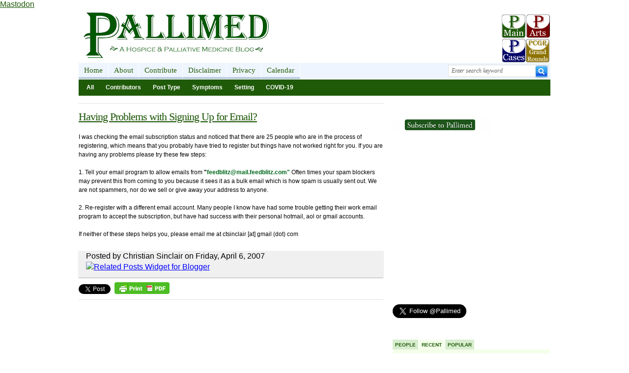

--- FILE ---
content_type: text/html; charset=UTF-8
request_url: https://www.pallimed.org/2007/04/having-problems-with-signing-up-for.html
body_size: 21144
content:
<!DOCTYPE html>
<html dir='ltr' xmlns='http://www.w3.org/1999/xhtml' xmlns:b='http://www.google.com/2005/gml/b' xmlns:data='http://www.google.com/2005/gml/data' xmlns:expr='http://www.google.com/2005/gml/expr'>
<head>
<link href='https://www.blogger.com/static/v1/widgets/55013136-widget_css_bundle.css' rel='stylesheet' type='text/css'/>
<meta content='3aecb1920ced1442d6fe59d3763946a5' name='p:domain_verify'/>
<meta content='4503599630126925' property='twitter:account_id'/>
<meta content='summary_large_image' name='twitter:card'/>
<meta content='@pallimed' name='twitter:site'/>
<meta content='Pallimed' name='twitter:title'/>
<meta content='Great writing on hospice and palliative medicine from clinicians in the field.' name='twitter:description'/>
<meta content='https://blogger.googleusercontent.com/img/b/R29vZ2xl/AVvXsEjQkBYVZ8N_AffyTO80IFNBdNqnv8ZGwLPtsc0Wnycygks2PdUu1GUxCxhI9i2gEBUscWl8RXo9xJNCaSTDCqV8BB1fKrcoY61ePNDj5vEi4pPpO4ysGyZ14yO59B7DclHamCEz4Q/w622-h366-no/CTS+Screencap+2011-03-06,+20_56_28.jpg' name='twitter:image'/>
<meta content='https://www.www.pallimed.org' name='twitter:url'/>
<a href='https://med-mastodon.com/@ctsinclair' rel='me'>Mastodon</a>
<script src='https://platform.twitter.com/widgets.js' type='text/javascript'>
</script>
<meta content='text/html; charset=UTF-8' http-equiv='Content-Type'/>
<meta content='blogger' name='generator'/>
<link href='https://www.pallimed.org/favicon.ico' rel='icon' type='image/x-icon'/>
<link href='https://www.pallimed.org/2007/04/having-problems-with-signing-up-for.html' rel='canonical'/>
<link rel="alternate" type="application/atom+xml" title="Pallimed - Atom" href="https://www.pallimed.org/feeds/posts/default" />
<link rel="alternate" type="application/rss+xml" title="Pallimed - RSS" href="https://www.pallimed.org/feeds/posts/default?alt=rss" />
<link rel="service.post" type="application/atom+xml" title="Pallimed - Atom" href="https://www.blogger.com/feeds/13495125/posts/default" />

<link rel="alternate" type="application/atom+xml" title="Pallimed - Atom" href="https://www.pallimed.org/feeds/3258507771873302452/comments/default" />
<!--Can't find substitution for tag [blog.ieCssRetrofitLinks]-->
<meta content='https://www.pallimed.org/2007/04/having-problems-with-signing-up-for.html' property='og:url'/>
<meta content='Having Problems with Signing Up for Email?' property='og:title'/>
<meta content='A website by clinicians dedicated to hospice and palliative care research, news and opinion.' property='og:description'/>
<title>Having Problems with Signing Up for Email? ~ Pallimed</title>
<link href='mailto:YOUR MAIL ID' rev='made'/>
<link href='https://blogger.googleusercontent.com/img/b/R29vZ2xl/AVvXsEjhSllJTw7REjWFyzx8B7U_Qb703pUlh4KY5rxSR1j0bsrZ4oaNDnJCa8fVLivJZlQpfiqiq4YwcDZhvPfjt5phWGh1zBF3V5xoy0Cp3M1SOKTKRwYw66FbeFAKZAoI6KPKYe9uQA/' rel='shortcut icon' type='image/vnd.microsoft.icon'/>
<style id='page-skin-1' type='text/css'><!--
/*-----------------------------------------------
Blogger Template Style
Name	: Mashable
Designer: Franklin Manuel
URL	: https://www.bloggermint.com/
Date:     September 2010
License:  This free Blogger template is licensed under the Creative Commons Attribution 3.0 License, which permits both personal and commercial use.
However, to satisfy the 'attribution' clause of the license, you are required to keep the footer links intact which provides due credit to its authors and supporters. For more specific details about the license, you may visit the URL below:
https://creativecommons.org/licenses/by/3.0/
----------------------------------------------- */
#navbar-iframe {
display: none !important;
}
* {
border: 0;
margin: 0;
padding: 0;
}
body, .body-fauxcolumn-outer {
color: #000000;
background: #FFFFFF;
font: 16px/18px Helvetica Neue,Arial,sans-serif;
}
a {
color: #1F5A09;
text-decoration: underline;
}
a:hover {
text-decoration:none;
}
a img {
border-width: 0;
}
input, select, textarea {
border: #ddd 1px solid;
font-size: 12px;
padding: 5px;
}
select {
padding: 0;
}
li {
list-style: none;
}
#page {
width: 960px;
margin: 0px auto;
border: 0px solid #CCC;
background: #FFF;
}
#columns {
padding:15px 0 0 0;
width:100%;
margin: 0;
background: #FFFFFF;
float:left;
}
#col1 {
float: left;
padding-right:19px;
width:620px;
}
#col2 {
float: left;
width: 320px;
}
.subcol {
width: 150px;
}
.subcol h2 {
font-size: 14px;
padding: 0 0 10px;
color: #999999;
}
#search {
float: right;
height: 27px;
width: 208px;
margin: 3px 0 0 !important;
padding: 0 !important;
}
* html #search {
margin-right: 8px;
}
#search input {
border:1px solid #DDDDDD;
color:#666666;
float:left;
font-family:Georgia,serif;
font-size:12px;
font-style:italic;
line-height:12px;
margin:0.5px 0 0;
padding:5px 35px 5px 6px;
width:160px;
}
#search .btn {
padding: 0;
margin: -1px 0 0 -30px !important;
border: none;
}
#header {
height: 100px;
padding: 0;
margin-bottom:10px;
background: #fff;
}
#headerlogo {
float: left;
display: inline;
line-height: 100px;
font-size: 24px;
width: 500px;
height: 100px;
overflow: hidden;
}
#header h1 {
float: left;
display: inline;
line-height: 100px;
font-size: 24px;
}
#header h1 a {
display: block;
height: 93px;
width: 389px;
color: #000;
font-size: 28px;
}
#topbanner {
float: right;
width: 300px;
}
#topbanner img {
float: right;
}
#topbanner h2 {
display: none;
}
#rss a {
color: #666;
}
#rss h2 {
padding: 10px;
font-size: 14px;
margin-bottom: 10px;
}
#rss ul {
margin: 0;
padding: 10px;
float: left;
}
#rss li {
margin: 0;
border: none !important;
padding: 5px;
}
#rss img {
float: right;
padding-left: 10px;
margin-top: 5px;
}
#header-inner {
background-position: center;
margin-left: auto;
margin-left:10px;
margin-right:auto;
margin-top:5px;
}
.post {
margin: 0;
border-bottom:1px solid #DFDFDF;
padding-top:10px;
padding-bottom:5px;
}
html[xmlns] .clearfix {
display:block;
}
.article-right {
overflow:hidden;
}
.box-left {
line-height:22px;
}
.article-title-area {
float:right;
width:100%;
}
h2.article-title {
color:#1F1F1F;
font-size:26px;
letter-spacing:-1px;
line-height:normal;
margin:0 0 10px;
padding:0 40px 0 0;
}
.post h2 {
font-size: 17px;
padding: 0 0 5px;
}
.post h2 a {
color:#1f5A09;
font-family:Georgia,serif;
font-size:22px;
font-weight:normal;
line-height:34px;
margin:4px 0 14px;
text-shadow:0 1px 1px rgba(64, 64, 64, 0.13);
}
.post h2 a:hover {
background-color:#EEF4FF;
color:#222;
}
.post h3 {
font-size: 14px;
}
.post h3 a {
color: #000;
}
.post h3 a.link {
color:#3333CC;
text-decoration:underline;
}
.post p {
padding: 0 0 15px;
line-height: 15px;
}
h2.date-header {
display: none;
}
.post-alt {
margin: 0 0 15px;
}
.post-alt h2 {
font-size: 22px;
padding: 0;
color: #000;
line-height: 26px;
}
.post-alt h3 {
font-size: 13px;
padding-bottom: 5px;
line-height: 18px;
color: #000;
}
.post-alt h4 {
font-size: 14px;
padding-bottom: 5px;
line-height: 16px;
}
.post-alt h3 a, .post-alt h2 a {
color: #000;
}
.post-alt p {
padding: 0 0 15px;
}
.post-alt p.post_date {
color: #999;
padding: 5px 0 10px;
font-size: 11px;
font-weight: normal;
}
p.posted {
border-top:1px solid #DFDFDF;
margin:10px 0 10px 0;
}
.author_info {
float: left;
width: 598px;
height:100px;
padding: 10px;
border: 1px solid #ABD2E9;
margin-bottom: 15px;
margin-top: 15px;
background: #E8F0F9;
}
.author_info h3 {
margin-bottom: 10px;
color:#1f5A09;
}
.author_photo {
float: right;
margin: 0 0 0 10px;
}
.author_photo img {
border: 1px solid #666;
}
.continue {
background: url(https://blogger.googleusercontent.com/img/b/R29vZ2xl/AVvXsEi1WSwWTMYeVPUB20zbKP8pDCJ7-u1KTBpH72GwoffP9hG0ic8MjCMh1aaegBfPKj4kbSc1UkTwZPF4nMayy82v0coDLth-i61y34Gg8-16OCcF-V9xPjS8yN81gCkZa5iDkxYaJA/s1600/ico-arrow.gif) no-repeat left;
font-weight: bold;
padding-left: 15px;
}
.comments-ink {
padding-bottom: 0 !important;
}
.navigation {
width: 595px;
margin-bottom: 15px;
float: left;
padding: 15px 0;
border-top: 1px solid #eee;
border-bottom: 1px solid #eee;
}
#mpu_banner {
width: 300px;
height: auto;
margin-bottom: 15px;
padding: 9px;
border: 1px solid #ddd;
background: #eee;
}
#sidebar {
float: left;
margin-top: 10px;
display: block;
position: relative;
width: 100%;
}
#sidebar h2 {
font-style: normal !important;
font-weight: normal;
font-size: 14px;
line-height: 20px;
padding-bottom: 0;
background: #1F5A09;
color: #FFF;
padding: 5px;
text-shadow:0 -1px rgba(0, 0, 0, 0.4);
}
.sidebar li {
background: none;
border-bottom: 1px solid #EEE;
padding: 8px;
padding-left: 22px;
}
#sidebartop .widget {
margin-top: 10px;
}
#sidebartop {
float: left;
width: 100%;
}
#sidebarleft {
width: 150px;
float: left;
}
#sidebarright {
width: 150px;
float: right;
}
#sidebar .widget {
margin-bottom: 10px;
}
#archiveboxx {
margin-bottom: 15px;
padding: 10px;
color: #000 !important;
background: #FFFFCC;
border: 1px solid #CCCCCC;
}
#archiveboxx h4, #archiveboxx h3, #archiveboxx h2 {
color: #333;
}
#archiveboxx h4 em, #archiveboxx h2 em, #archiveboxx h3 em {
font-weight: normal;
color: #c00;
}
#archiveboxx a, #archiveboxx h2 {
color: #1f5A09;
}
.singletags {
margin-top: 5px;
}
.singletags a {
font-weight: normal !important;
text-decoration: underline;
color: #000;
}
.entry p {
font-size: 12px;
line-height: 18px;
}
.entry blockquote {
padding: 10px;
border: 1px solid #ddd;
color: #000;
width: 85%;
font-style: italic;
margin: 5px auto 15px;
background: #f7f7f7;
}
.entry blockquote p {
font-size: 12px;
padding: 5px 0;
margin: 5px 0;
line-height: 20px;
}
.entry img {
}
.wp-caption img {
margin-bottom: 15px;
}
p.wp-caption-text {
text-align: center;
padding: 0 0 15px;
margin: 0;
font-size: 1.2em;
font-style: italic;
color: #000;
}
.entry ul, .entry ol {
margin-bottom: 15px;
font-size: 12px;
line-height: 20px;
}
.entry ul li ul, .entry ol li ol {
margin-bottom: 0;
padding-top: 3px;
}
.entry ul li {
list-style: circle inside !important;
margin-left: 15px;
padding: 3px 0;
}
.entry ul li ul li {
list-style: disc inside !important;
}
.entry ol li {
list-style: decimal inside !important;
font-size: 12px;
padding: 3px 0;
}
.entry ol li ol li {
list-style: decimal-leading-zero inside !important;
}
ol.commentlist {
margin: 10px 0 20px;
padding: 0;
list-style: none;
font-size: 12px;
line-height: 20px;
}
ol.commentlist p {
margin-bottom: 10px;
line-height: 20px;
}
ol.commentlist cite {
font-style: normal;
font-weight: bold;
}
ol.commentlist li {
padding: 20px 10px 10px;
}
ol.commentlist li.alt {
padding: 10px 10px 0 10px !important;
background: #f7f7f7;
border: 1px solid #eee;
}
#comment {
width: 595px;
float: left;
margin-bottom: 15px;
}
.deleted-comment {
font-style: italic;
color: gray;
}
#blog-pager-newer-link {
padding-left : 20px;
border : none;
float : left;
}
#blog-pager-older-link {
float : right;
padding-right : 20px;
border : none;
}
#blog-pager {
border-bottom:2px solid #1f5A09;
color:#777777;
font-weight:bold;
letter-spacing:1px;
margin:0 0 20px;
padding:0;
text-transform:uppercase;
height:32px;
}
.blog-pager a {
color : #1F5A09}
.blog-pager a:hover {
color : #1F5A09;
}
.feed-links {
clear: both;
line-height: 2.5em;
display: none;
text-decoration:underline;
}
.bgfooter {
height:20px;
margin-bottom:10px;
margin-top:10px;
}
#footer {
font-size:11px;
clear: both;
color: #666;
height: 300px;
line-height: 35px;
padding: 0 15px;
border: 1px solid #ddd;
background: #f7f7f7;
}
#footer img {
vertical-align: middle;
margin-left: 5px;
}
.fleft {
float:left;
text-align:left;
font-size:11px;
}
.fright {
float:right;
text-align:right;
font-size:11px;
}
.fl {
float: left;
}
.fr {
float: right;
}
.comment-bubble {
float : right;
width : 48px;
height : 48px;
background : url(https://blogger.googleusercontent.com/img/b/R29vZ2xl/AVvXsEiIcZyHmr-5ju5uyx7K-UlUxWCbqOPUukxuLwWaxl6bI-17LujKd6qwmajVGbWgNazpY4KMJ3-zCEGGNIbiWL1t5VTPFCgOILgMRn5QcE40nLJ3CX28ILlHTVFU3W-fyh-BCqmRRQ/) no-repeat;
margin-top:5px;
margin-right : 2px;
}
.comment-bubble a {
color:#282828;
display:block;
font-size:18px;
padding:5px 5px 5px 0;
text-align:center;
}
.comment-bubble a:hover {
text-decoration:underline;
}
.codeview {
margin : 15px 35px 15px 15px;
padding : 10px;
clear : both;
list-style-type : none;
background : #ECF1EF;
border-left: 3px solid #6CE26C;
}
.codeview li {
font-size : 10px;
line-height : 24px;
font-family : "Courier New", "MS Sans Serif", sans-serif, serif;
color : #333333;
font-weight : normal;
margin : 0;
padding : 0;
}
#comments h4 {
color:#666666;
font-size:14px;
font-weight:bold;
letter-spacing:0;
line-height:1.4em;
margin:1em 0;
text-transform:none;
}
#comments-block {
line-height:1.6em;
margin:1em 0 1.5em;
}
#comments-block .comment-author {
-moz-background-inline-policy:continuous;
background:none repeat scroll 0 0 #E8DEC4;
border:1px solid #E8DEC4;
font-size:15px;
font-weight:normal;
margin-right:20px;
padding:5px;
}
#comments .blogger-comment-icon, .blogger-comment-icon {
-moz-background-inline-policy:continuous;
background:none repeat scroll 0 0 #E8DEC4;
border-color:#E8DEC4;
border-style:solid;
border-width:2px 1px 1px;
line-height:16px;
padding:5px;
}
#comments-block .comment-body {
border-left:0px solid #E8DEC4;
border-right:0px solid #E8DEC4;
margin-left:0;
margin-right:20px;
padding:7px;
}
#comments-block .comment-footer {
border-bottom:0px solid #E8DEC4;
border-left:0px solid #E8DEC4;
border-right:0px solid #E8DEC4;
font-size:11px;
line-height:1.4em;
margin:-0.25em 20px 2em 0;
padding:5px;
text-transform:none;
}
#comments-block .comment-body p {
margin:0 0 0.75em;
}
.deleted-comment {
color:gray;
font-style:italic;
}
#titlebar {
color:#A6A6A6;
font-size:11px;
margin:3px 0 10px;
padding:6px 10px 4px;
text-transform:uppercase;
}
#titlebar li{
border-bottom:medium none;
border-right:1px solid #E4E4E4;
color:#A6A6A6;
display:inline;
margin:0;
padding:0 8px;
}
#titlebar a {
color:#9F9F9F;
display:inline;
padding:0;
text-shadow:1px 1px 0 #FFFFFF;
}
#titlebar a:hover {
text-decoration:underline;
}
.BlogArchive #ArchiveList ul li {
padding-left:35px;
}
#blog-pager-newer-link {
padding-left : 20px;
border : none;
float : left;
}
#blog-pager-older-link {
float : right;
padding-right : 20px;
border : none;
}
#blog-pager {
padding : 0 15px 0;
text-align : center;
}
.blog-pager a {
color : #1F5A09;
}
.blog-pager a:hover {
color : #1F5A09;
}
.widget-content {
padding:10px 0 0;
}
#top { background:#EEF5FF; height:33px; margin:0px 0px 1px 0px; color:#333; line-height:30px; }
/* top navigation */
.topnav { z-index:99; margin:0px; padding:0px; font-family:Georgia, serif; list-style:none; line-height:1; }
.topnav a { z-index:100; position:relative; display:block; text-decoration:none; }
.topnav li { float:left; width:auto; }
.topnav li a { padding:7px 11px 6px 11px; font-size:15px; color:#1f5A09; line-height:16px; text-decoration:none; border-bottom:4px solid #bcd; border-right:1px solid #fff;text-shadow:0 1px #FFFFFF; }
.topnav li a:hover, .topnav li a:active { background:#fff; color:#1f5A09; text-decoration:none; border-bottom:4px solid #C19E00; }
.topnav li a:visited { color:#1f5A09; }
.topnav li.first a { background:none; }
.topnav li.last a { padding-right:0px !important; }
.topnav li a.sf-with-ul {  }
.topnav li ul { background:#fff; position:absolute; left:-999em; width:163px; margin:0px 0px 0px -1px; z-index:999; border-right:2px solid #e6e6e6; border-bottom:1px solid #e6e6e6; }
.topnav li ul li { border-bottom:1px solid #e6e6e6; }
.topnav li ul li a, .topnav li ul li a:visited { background:#fff; width:136px; padding:6px 13px; color:#222; font-size:13px; font-weight:normal; border-bottom:none; }
.topnav li ul li a.sf-with-ul { padding:6px 13px; }
.topnav li ul li a:hover { background:#fff; color:#1f5A09; border-bottom:none; }
.topnav li ul ul { margin:-28px 0px 0px 163px; }
.topnav li ul ul li a {  }
.topnav li ul li ul li a {  }
.topnav li:hover, .topnav li.hover { position:static; }
.topnav li:hover ul ul, .topnav li.sfhover ul ul,
.topnav li:hover ul ul ul, .topnav li.sfhover ul ul ul,
.topnav li:hover ul ul ul ul, .topnav li.sfhover ul ul ul ul { left:-999em; }
.topnav li:hover ul, .topnav li.sfhover ul,
.topnav li li:hover ul, .topnav li li.sfhover ul,
.topnav li li li:hover ul, .topnav li li li.sfhover ul,
.topnav li li li li:hover ul, .topnav li li li li.sfhover ul { left:auto; }
/* topnav indicator */
.topnav .sf-sub-indicator { display:none; }
.topnav li ul .sf-sub-indicator { background:url(images/icon-arrow-right.png) no-repeat; position:absolute; display:block; right:0.4em; top:0.9em; width:10px; height:10px; text-indent:-999em; overflow:hidden; }
/* search form */
#search { display:inline; float:right; height:25px; margin:0px 4px 0px 0px; }
#search input { float:left; width:190px; margin:0.5px 0px 0px 0px; padding:4px 6px; font-family:Georgia, serif; font-size:12px; font-style:italic; color:#666; line-height:12px; border:1px solid #ddd; }
#search input.btn { background:none; border:none; margin:8px 0px 0px -22px; padding:0px; width:auto; }
#submenu { background:#1F5A09; height:33px; }
/* category navigation */
.nav { z-index:99; float:left; margin:0px; padding:4px; list-style:none; line-height:1; }
.nav a { position:relative; color:#fff; display:block; z-index:100; text-decoration:none; }
.nav li { float:left; width:auto; }
.nav li a { font:bold 12px/15px Arial, Helvetica, sans-serif; padding:5px 12px; text-decoration:none; }
.nav li a:hover, .nav li a:active, .nav li.current-cat, .nav li.current-cat-parent { background:#1f5A09; color:#fff; }
.nav li a.sf-with-ul {  }
.nav li ul { background:#fff; position:absolute; left:-999em; width:168px; z-index:999; border-right:2px solid #e6e6e6; border-bottom:1px solid #e6e6e6; }
.nav li ul li { border-bottom:1px solid #e6e6e6; }
.nav li ul li a { background:#fff; width:144px; padding:7px 12px; color:#1f5A09; font-size:13px; font-weight:normal; }
.nav li ul li a.sf-with-ul { padding:7px 12px; }
.nav li ul li a:hover { background:#f9f9f9; color:#222; text-decoration:none; }
.nav li ul ul { margin:-29px 0px 0px 168px; }
.nav li ul ul li a {  }
.nav li ul li ul li a {  }
.nav li:hover,.nav li.hover { position:static; }
.nav li:hover ul ul, .nav li.sfhover ul ul,
.nav li:hover ul ul ul, .nav li.sfhover ul ul ul,
.nav li:hover ul ul ul ul, .nav li.sfhover ul ul ul ul { left:-999em; }
.nav li:hover ul, .nav li.sfhover ul,
.nav li li:hover ul, .nav li li.sfhover ul,
.nav li li li:hover ul, .nav li li li.sfhover ul,
.nav li li li li:hover ul, .nav li li li li.sfhover ul { left:auto; }
/* category navigation indicator */
.nav .sf-sub-indicator { display:none; }
.nav li ul .sf-sub-indicator { background:url(images/icon-arrow-right.png) no-repeat; position:absolute; display:block; right:0.4em; top:0.9em; width:10px; height:10px; text-indent:-999em; overflow:hidden; }
#subscribe { background:#f3f3f3; width:308px; padding:8px 2px; border:1px solid #e6e6e6; border-bottom:1px solid #e6e6e6; font-size:8px; }
.subscribe_icons { width:286px; margin:0px auto; }
.subscribe_icons li { display:inline; float:left; margin:0px 2px 5px 2px; width:42px; text-align:center; font-size:9px; }
.subscribe_icons a { display:block; padding:40px 0px 2px; -webkit-transition:all .2s ease-out; -moz-transition:all .2s ease-out; color:#444 !important; }
.subscribe_icons a:hover { color:#1f5A09 !important; text-decoration:none; -moz-box-shadow:0px 2px 4px hsla(0,0%,0%,.35); -webkit-box-shadow:0px 2px 4px hsla(0,0%,0%,.35); }
.subscribe_icons .subscribe_buzz a { background:url(https://blogger.googleusercontent.com/img/b/R29vZ2xl/AVvXsEhuCQgH4QuIcTNzNWmlqJPBq1U24a34_vX-Vzu7B98_RADIbLr-4B798seKhcyr6aeXWUQSSAOeAhf85dWvZ2cPdfiGKFhZ16GakkGuJX2sW5ZOOxzcbfsEHzFrnHF0TEqktz2H/s1600/buzz.png) center top no-repeat; }
.subscribe_icons .subscribe_twitter a { background:url(https://blogger.googleusercontent.com/img/b/R29vZ2xl/AVvXsEgZhzg3XUWxbbSA-37H2vUNeB-MDBorAidz3Cl9hafS5Zz8kWAclH7YCcjeJ4h28x-J_rkYhdjzY7h94fuUbV6TQ-4jESMD3CcWQjbhCr4PHVP-urVWXXuhOFP44UzKwW5Btohs/s1600/twitter1.png) center top no-repeat; }
.subscribe_icons .subscribe_facebook a { background:url(https://blogger.googleusercontent.com/img/b/R29vZ2xl/AVvXsEjgg4keK8r-hGs6kyR3TXA3hHf3AL0jiACbKZs9GJluiq1dJ5RDHDlTVhhvVgfiCB6StMCyYjwl_QJP9Y6ZXugAcavYCpFwNe3GRRdOIHsBPM66UfLckhqv8cXIrINHSkZJFkov/s1600/facebook1.png) center top no-repeat; }
.subscribe_icons .subscribe_rss a { background:url(https://blogger.googleusercontent.com/img/b/R29vZ2xl/AVvXsEhU5NBNXYZqrhTLzcaz4v8o9NsZIX9uGOr2YDfWL7BPRrgd8UVip2i8Y-PhaoEA5Jz6ZAqyPn2Wts35GefhHOS7xq_Zf8lib6Flr8d8Qa4hTrzMH-OJfh4GqJPKOq9S9LIar3wS/s1600/rss1.png) center top no-repeat; }
.subscribe_icons .subscribe_email a { background:url(https://blogger.googleusercontent.com/img/b/R29vZ2xl/AVvXsEjo2TD8Ab0fGoq-3zS1CN0j9o_LjXUEVz2cEJcvTOf5mO8ySqhB7a9AiI89iTJH99tbOQ4FHCk_a215MOxD3pkyEF7cefpdMVwNiH5llw1pNMbrDwLeuF58ybftdmf1iUHxtUgg/s1600/email.png) center top no-repeat; }
.subscribe_icons .subscribe_apple a { background:url(https://blogger.googleusercontent.com/img/b/R29vZ2xl/AVvXsEhL8xpeI4ceu3ySboKZNdvGS5IeN6iPwYRNvHcX4umm4FMzJeJ4j4VIdXYJJRXTfxyInE6szK0KVURIr_7AwhSzp9x-Ltp-tKEuXSvEPV78KY2gOtPtaDju-WubIM0jCBg0m2yn/) center top no-repeat; }
.subscribe_icons .subscribe_android a { background:url(https://blogger.googleusercontent.com/img/b/R29vZ2xl/AVvXsEjgMYyt4ncFMDDlSlH1IOFiQ8hd_2eS76WW1ysTdun6_-SgCgObwrWFQ_xTWjrURpbcBBcKT-OYl2P-fmK1AoPBM4aACfNKFfWR21H7qHnpyUGJ_lTWgecqNi77B2iZBHP2MqRz/) center top no-repeat; }
.post-title {
font-family:Georgia,serif;
font-size:28px;
color:#1f5A09;
font-weight:normal;
line-height:30px;
margin:4px 0 14px 0;
}
.post-title a:hover {
background:none repeat scroll 0 0 #EEF4FF;
color:#222222;
}
.date {
margin: 3px;
padding: 5px 0 0;
font-size:10px;
float:left;
}
.time {
background: #FFF url(https://blogger.googleusercontent.com/img/b/R29vZ2xl/AVvXsEhrKTxLqiKljKSGx0IKL3oKiIdm8M14O-Ix3Bdtm3Flpha0i3Aern9QBrqb4OLITmqErmRfi0MmdtCfyCn5mpfLKVSj9QQ6IkdmBYocukfzkuw8yIK4ipdgnlJYAMT7Wth3Biva/s1600/icontime.gif) no-repeat top left;
font-size:11px;
margin: 0 0 0 3px;
padding: 0 0 0 18px;
}
.author {
font-size:11px;
}
.icomment {
background: #FFF url(https://blogger.googleusercontent.com/img/b/R29vZ2xl/AVvXsEiCKHgqNZ2rq3Ot8YGAw9gCsckHJ8oroQ6yoguP8gnlHoGGLGf1IyLI9bCyIe8XZGHjKniO8j4DsTkB0PRYL2mvF4hY1GQpGSiI-Up9SV4ENFpK4SmErREy8K_kf6tnQvbady9r/s1600/commenticon.png) no-repeat top left;
margin: 0;
padding: 0 0 0 18px;
}
.facebook-likebox{background:none repeat scroll 0 0 #e8f0f9;border:1px solid #abd2e9;margin-bottom:10px;padding:7px 0 0 4px;height:62px }
.facebook-likebox h4{font:16px !important 'arial',verdana,sans-serif bold;color:#3a5796}
#tweet { float:right; margin-top:-19px;}
#lower-wrapper {
margin-bottom:0;
font-size:14px;
margin-left:auto;
margin-right:auto;
padding-top:20px;
text-align:left;
width:960px;
}
#lowerbar-wrapper {
float:left;
line-height:1.6em;
margin:5px 10px auto;
overflow:hidden;
padding-bottom:15px;
width:300px;
word-wrap:break-word;
}
.lowerbar {
margin:0;
padding:0;
}
.showpage {
float:left;
margin:0 0 0 2px;
padding:7px 10px 6px;
}
.showpageNum {
color:#1f5A09;
float:left;
margin:0 0 0 2px;
padding:7px 10px 4px;
}
.showpageNum a {
margin:0 0 0 2px;
padding:7px 10px 6px;
}
.showpageOf {
margin:7px 8px 0 0;
color:#777777;
font-weight:bold;
letter-spacing:1px;
text-transform:uppercase;
float:left;
}
.showpageNum a:hover {
border-bottom:3px solid #1f5A09;
}
.showpagePoint {
color:#1f5A09;
margin:0 0 0 2px;
padding:7px 10px 4px;
border-bottom:3px solid #1f5A09;
float:left;
background:#EFEFEF;
}
#main {
float:left;
}

--></style>
<style>
#blog-pager {
float:left;
padding:0 15px;
text-align:center;
width:100%;
}
</style>
<script type='text/javascript'>var thumbnail_mode = "no-float" ;
summary_noimg = 430;
summary_img = 340;
img_thumb_height = 125;
img_thumb_width = 125;
</script>
<script type='text/javascript'>
//<![CDATA[
function removeHtmlTag(strx,chop){
if(strx.indexOf("<")!=-1)
{
var s = strx.split("<");
for(var i=0;i<s.length;i++){
if(s[i].indexOf(">")!=-1){
s[i] = s[i].substring(s[i].indexOf(">")+1,s[i].length);
}
}
strx = s.join("");
}
chop = (chop < strx.length-1) ? chop : strx.length-2;
while(strx.charAt(chop-1)!=' ' && strx.indexOf(' ',chop)!=-1) chop++;
strx = strx.substring(0,chop-1);
return strx+'...';
}

function createSummaryAndThumb(pID){
var div = document.getElementById(pID);
var imgtag = "";
var img = div.getElementsByTagName("img");
var summ = summary_noimg;
if(img.length>=1) {
imgtag = '<span style="float:left;padding:5px 5px 0px 5px;margin-right: 20px;margin-top:0px"><img src="'+img[0].src+'" width="'+img_thumb_width+'px" height="'+img_thumb_height+'px"/></span>';
summ = summary_img;
}

var summary = imgtag + '<div>' + removeHtmlTag(div.innerHTML,summ) + '</div>';
div.innerHTML = summary;
}


//]]>
</script>
<script language='javascript' type='text/javascript'>
function clearText(field)
{
    if (field.defaultValue == field.value) field.value = '';
    else if (field.value == '') field.value = field.defaultValue;
}
</script>
<!--Related Posts Scripts and Styles Start-->
<!--Remove-->
<style type='text/css'>
#related-posts {
float:center;
text-transform:none;
height:100%;
min-height:100%;
padding:0 15px 10px;
background-color:#F0F0F0;
-moz-box-shadow:0 2px 2px rgba(0, 0, 0, 0.2);
-webkit-box-shadow:0 2px 2px rgba(0, 0, 0, 0.2);
box-shadow:0 2px 2px rgba(0, 0, 0, 0.2);
margin:10px 0;
}
#related-posts .widget{
margin-bottom:10px;
}
#related-posts .widget h2, #related-posts h2{
font-size: 1.6em;
font-weight: bold;
color: black;
font-family: Georgia, &#8220;Times New Roman&#8221;, Times, serif;
margin-bottom: 0.75em;
margin-top: 0em;
padding-top: 0em;
}
#related-posts a{
color:blue;
}
#related-posts a:hover{
color:blue;
}
#related-posts ul{
list-style-type:none;
margin:0 0 0px 0;
padding:0px;
text-decoration:bold;
font-size:15px;
text-color:#000000
}
#related-posts ul li{
background:transparent url(https://blogger.googleusercontent.com/img/b/R29vZ2xl/AVvXsEilyqx-X-U5gTKsU4wZIQoNEa23Z-Mr2SUXSsLM-P9_uveC45u65jM5AqDq32Lu7gAE2T3xmsZn-AzHhzGVOGWno2vW1PnaJ3N1gEyySer6gFRDakIl0p1dx578Pp1IbiRll5eT/s200/greentickbullet.png) no-repeat ;
display:block;
list-style-type:none;
margin-bottom: 5px;
padding-left: 30px;
padding-top:0px;}
</style>
<script type='text/javascript'>
var relatedpoststitle="Related Posts";
</script>
<script src='https://blogergadgets.googlecode.com/files/related-posts-for-blogger.js' type='text/javascript'></script>
<!--Remove-->
<!--Related Posts Scripts and Styles End-->
<script>
  (function(i,s,o,g,r,a,m){i['GoogleAnalyticsObject']=r;i[r]=i[r]||function(){
  (i[r].q=i[r].q||[]).push(arguments)},i[r].l=1*new Date();a=s.createElement(o),
  m=s.getElementsByTagName(o)[0];a.async=1;a.src=g;m.parentNode.insertBefore(a,m)
  })(window,document,'script','//www.google-analytics.com/analytics.js','ga');

  ga('create', 'UA-1233059-1', 'auto');
  ga('require', 'linkid', 'linkid.js');
  ga('send', 'pageview');

</script>
<meta content='4503599630126925' property='twitter:account_id'/>
<link href='https://www.blogger.com/dyn-css/authorization.css?targetBlogID=13495125&amp;zx=b5348a91-2157-4f5f-96d1-de0219314aa1' media='none' onload='if(media!=&#39;all&#39;)media=&#39;all&#39;' rel='stylesheet'/><noscript><link href='https://www.blogger.com/dyn-css/authorization.css?targetBlogID=13495125&amp;zx=b5348a91-2157-4f5f-96d1-de0219314aa1' rel='stylesheet'/></noscript>
<meta name='google-adsense-platform-account' content='ca-host-pub-1556223355139109'/>
<meta name='google-adsense-platform-domain' content='blogspot.com'/>

</head>
<body>
<div class='navbar section' id='navbar'><div class='widget Navbar' data-version='1' id='Navbar1'><script type="text/javascript">
    function setAttributeOnload(object, attribute, val) {
      if(window.addEventListener) {
        window.addEventListener('load',
          function(){ object[attribute] = val; }, false);
      } else {
        window.attachEvent('onload', function(){ object[attribute] = val; });
      }
    }
  </script>
<div id="navbar-iframe-container"></div>
<script type="text/javascript" src="https://apis.google.com/js/platform.js"></script>
<script type="text/javascript">
      gapi.load("gapi.iframes:gapi.iframes.style.bubble", function() {
        if (gapi.iframes && gapi.iframes.getContext) {
          gapi.iframes.getContext().openChild({
              url: 'https://www.blogger.com/navbar/13495125?po\x3d3258507771873302452\x26origin\x3dhttps://www.pallimed.org',
              where: document.getElementById("navbar-iframe-container"),
              id: "navbar-iframe"
          });
        }
      });
    </script><script type="text/javascript">
(function() {
var script = document.createElement('script');
script.type = 'text/javascript';
script.src = '//pagead2.googlesyndication.com/pagead/js/google_top_exp.js';
var head = document.getElementsByTagName('head')[0];
if (head) {
head.appendChild(script);
}})();
</script>
</div></div>
<div id='page'>
<div class='fix'></div>
<div id='header'><!-- START LOGO LEVEL WITH RSS FEED -->
<div id='headerlogo'>
<div class='headerlogo section' id='headerlogo'><div class='widget Header' data-version='1' id='Header1'>
<div id='header-inner'>
<a href='https://www.pallimed.org/' style='display: block'>
<img alt='Pallimed' height='100px; ' id='Header1_headerimg' src='https://blogger.googleusercontent.com/img/b/R29vZ2xl/AVvXsEjsR4JxBefe1t2IyoQEvTSOaki27pxxggoQ9OSq4677YWoEM6BOl0x6E2hFqFrtzOz3usO-mFVg2M_7EVD27hX1vP5jpDjD6mrsJ5oL0lejZM_nL6k4LS0b7mlEkbWqI0FKfc5zgg/s500/Final+Official+main+2011.png' style='display: block' width='500px; '/>
</a>
</div>
</div></div>
</div>
<!-- Top Ad Starts -->
<div id='topbanner'>
<div class='headerbanner section' id='headerbanner'><div class='widget HTML' data-version='1' id='HTML9'>
<div class='widget-content'>
<img border="0" usemap="#mymap" src="https://blogger.googleusercontent.com/img/b/R29vZ2xl/AVvXsEje57Vs-QKsMAzdLUrJtABUNO05SW2YfKFMRWMzEMKM35QFWJKkBi6i_gzPeRRM3oICBmQn2EnaNIRbEP0ljhsM-yiMuhNwm75hjuzhjgpH-EaHTvc2Y7VDVQHVCiziqc8XFnNu/"/>


<map name="mymap">
	<area shape="RECT" coords="100,0,150,50" href="https://www.pallimed.org" title="Pallimed: Main Blog"/>
	<area shape="RECT" coords="152,0,200,50" href="http://arts.pallimed.org" title="Pallimed: Arts and Humanities"/>
	<area shape="RECT" coords="100,50,150,100" href="https://www.pallimed.org/search/label/cases" title="Palimed: Case Conferences"/>
<area shape="default" href="https://www.pallimed.org/search/label/cases"/>
<area shape="RECT" coords="150,50,200,100" href="https://palliativecaregr.blogspot.com/" title="Palliative Care Grand Rounds"/>
</map>
</div>
<div class='clear'></div>
</div></div>
</div>
<!-- Top Ad Ends -->
</div><!--/header -->
<div id='top'>
<ul class='topnav sf-js-enabled' id='page-nav'>
<li class='first'><a href='https://www.pallimed.org/'>Home</a></li>
<li><a href='https://www.pallimed.org/2005/03/about-us.html' title='About'>About</a>
<ul>
<li><a href='https://www.pallimed.org/2005/03/about-us.html' title='General'>General</a></li>
<li><a href='https://www.pallimed.org/2005/03/contact-us.html' title='Contact'>Contact</a></li>
<li><a href='https://www.pallimed.org/2005/03/history.html' title='History'>History</a></li>
<li><a href='https://www.pallimed.org/2005/03/contributors.html' title='Contributors'>Contributors</a></li>
<li><a href='https://www.pallimed.org/2005/06/this-weeks-nejm.html' title='Comment Policy'>Comment Policy</a></li>
</ul></li>
<li><a href='#' title='Contribute'>Contribute</a>
<ul>
<li><a href='https://www.pallimed.org/2005/03/wanna-write.html' title='Write a Post'>Write a Post</a></li>
<li><a href='https://www.pallimed.org/2005/03/submit-tip.html' title='Submit a tip'>Submit a Tip</a></li>
<li><a href='https://www.pallimed.org/2005/03/leave-comment.html' title='Leave a comment'>Leave a Comment</a></li>
<li><a href='https://www.pallimed.org/2005/03/please-share.html' title='Please Share'>Please Share</a></li>
<li><a href='https://www.pallimed.org/2005/03/join-pallimed.html' title='Join Pallimed'>Join Pallimed</a></li>
</ul></li>
<li><a href='https://www.pallimed.org/2005/03/disclaimer.html' title='Disclaimer'>Disclaimer</a></li>
<li><a href='https://www.pallimed.org/2005/03/privacy.html' title='Privacy'>Privacy</a></li>
<li><a href='https://www.pallimed.org/2018/08/pallimed-calendar-of-conferences-and.html' title='Calendar'>Calendar</a></li>
</ul>
<div id='nav-right'>
<form action='/search' id='searchbarform' method='get'>
<div id='search'>
<input id='s' name='q' onblur='clearText(this)' onfocus='clearText(this)' type='text' value='Enter search keyword'/>
<input class='btn' name='' src='https://blogger.googleusercontent.com/img/b/R29vZ2xl/AVvXsEg9hEL19ubG_yoLQsMjBgarclgXcfb8pI6-bwz69jyXTQ3Hs2MRYaPg0nGNtkZJSNFpKgH-FJX3X1i2s3z9n3gQxn5oQsSfCc0Rc1cyu8cKRa3xLTBPyuRB3SWHgPlxK95leOp9/s1600/search_button.png' type='image' value=''/>
</div><!--/search -->
</form>
</div><!--/nav-right -->
<!--end #search -->
<div class='clear'></div>
</div>
<!--second column nav bar-->
<div id='submenu'>
<ul class='nav sf-js-enabled' id='cat-nav'>
<li class='cat-item cat-item-1'><a href='#' title='View all posts filed under All'>All</a>
</li>
<li><a href='#' title='View posts by Frequent Contributors'>Contributors</a>
<ul>
<li><a href='https://www.pallimed.org/search/label/arnold' title='View posts by Bob Arnold'>Bob Arnold</a></li>
<li><a href='https://www.pallimed.org/search/label/clarkson' title='View posts by Amy Clarkson'>Amy Clarkson</a></li>
<li><a href='https://www.pallimed.org/search/label/fettig' title='View posts by Lyle Fettig'>Lyle Fettig</a></li>
<li><a href='https://www.pallimed.org/search/label/lupu' title='View posts by Dale Lupu'>Dale Lupu</a></li>
<li><a href='https://www.pallimed.org/search/label/makowski' title='View posts by Suzana Makowski'>Suzana Makowski</a></li>
<li><a href='https://www.pallimed.org/search/label/mcmichael' title='View posts by Brian McMichael'>Brian McMichael</a></li>
<li><a href='https://www.pallimed.org/search/label/miles' title='View posts by Lizzy Miles'>Lizzy Miles</a></li>
<li><a href='https://www.pallimed.org/search/label/yang' title='View posts by Pallimed Writing Group'>Pallimed Writing Group</a></li>
<li><a href='https://www.pallimed.org/search/label/rosielle' title='View posts by Drew Rosielle'>Drew Rosielle</a></li>
<li><a href='https://www.pallimed.org/search/label/sinclair' title='View posts by Christian Sinclair'>Christian Sinclair</a></li>
<li><a href='https://www.pallimed.org/search/label/skoch' title='View posts by Ben Skoch'>Ben Skoch</a></li>
<li><a href='https://www.pallimed.org/search/label/wollesen' title='View posts by Amber Wollesen'>Amber Wollesen</a></li>
<li><a href='https://www.pallimed.org/search/label/yang' title='View posts by Holly Yang'>Holly Yang</a></li>
</ul>
</li>
<li><a href='#' title='View posts by Post Type'>Post Type</a>
<ul>
<li><a href='https://www.pallimed.org/search/label/meta' title='View posts featuring Announcements'>Announcements</a></li>
<li><a href='https://www.pallimed.org/search/label/journal%20article' title='View posts featuring Article Reviews'>Article Reviews</a></li>
<li><a href='https://www.pallimed.org/search/label/arts' title='View posts featuring Arts and Humanities'>Arts and Humanities</a></li>
<li><a href='https://www.pallimed.org/search/label/cases' title='View posts featuring Case Conferences'>Case Conferences</a></li>
<li><a href='https://www.pallimed.org/search/label/ethics%2Flaw' title='View posts featuring Ethics'>Ethics</a></li>
<li><a href='https://www.pallimed.org/search/label/media' title='View posts featuring Media'>Media</a></li>
<li><a href='https://www.pallimed.org/search/label/open%20access' title='View posts featuring Open Access articles'>Open Access Articles</a></li>
<li><a href='https://www.pallimed.org/search/label/policy' title='View posts featuring Policy'>Policy</a></li>
</ul>
</li>
<li><a href='#' title='View posts by Symptoms'>Symptoms</a>
<ul>
<li><a href='https://www.pallimed.org/search/label/nausea' title='View posts about Pain'>Nausea</a></li>
<li><a href='https://www.pallimed.org/search/label/delirium' title='View posts about Delirium'>Delirium</a></li>
<li><a href='https://www.pallimed.org/search/label/pain' title='View posts about Pain'>Pain</a></li>
<li><a href='https://www.pallimed.org/search/label/non-pain%20symptoms' title='View posts about non-pain symptoms'>Non-pain symptoms</a></li>
</ul>
</li>
<li><a href='#' title='View posts by Setting'>Setting</a>
<ul>
<li><a href='https://www.pallimed.org/search/label/clinic' title='View posts in a clinic setting'>Clinic</a></li>
<li><a href='https://www.pallimed.org/search/label/ED' title='View posts in an Emergency Department'>Emergency Department</a></li>
<li><a href='https://www.pallimed.org/search/label/home' title='View posts in a home setting'>Home</a></li>
<li><a href='https://www.pallimed.org/search/label/hospice' title='View posts in a hospice setting'>Hospice</a></li>
<li><a href='https://www.pallimed.org/search/label/hospital' title='View posts in a hospital setting'>Hospital</a></li>
<li><a href='https://www.pallimed.org/search/label/icu' title='View posts in a intensive care unit setting'>Intensive Care Unit</a></li>
<li><a href='https://www.pallimed.org/search/label/nursinghome%2ALF' title='View posts in a nursing home or assisted living facilty setting'>Nursing Home /Assisted Living Facility</a></li>
</ul>
</li>
<li><a href='https://www.pallimed.org/p/covid-19-pandemic-resources.html' title='COVID-19 Resource Page'>COVID-19</a>
</li>
</ul>
</div>
<div id='columns'>
<div id='col1'>
<div class='box'>
<div style='border-top:1px solid #DFDFDF;'></div>
<div class='entry'>
<div class='main section' id='main'><div class='widget Blog' data-version='1' id='Blog1'>
<div class='blog-posts hfeed'>
<!--Can't find substitution for tag [defaultAdStart]-->
<h2 class='date-header'>Friday, April 6, 2007</h2>
<div class='post box-left clearfix'>
<a name='3258507771873302452'></a>
<h2 class='article-title'>
<a href='https://www.pallimed.org/2007/04/having-problems-with-signing-up-for.html'>Having Problems with Signing Up for Email?</a>
</h2>
<p>I was checking the email subscription status and noticed that there are 25 people who are in the process of registering, which means that you probably have tried to register but things have not worked right for you.  If you are having any problems please try these few steps:<br /><br />1. Tell your email program to allow emails from <span style="font-weight: bold;">"</span><span id="_user_feedblitz@mail.feedblitz.com" style="color: rgb(0, 104, 28);"><span style="font-weight: bold;">feedblitz@mail.feedblitz.com" </span> <span style="color: rgb(0, 0, 0);">Often times your spam blockers may prevent this from coming to you because it sees it as a bulk email which is how spam is usually sent out.  We are not spammers, nor do we sell or give away your address to anyone.</span><br /><br /><span style="color: rgb(0, 0, 0);">2. Re-register with a different email account.  Many people I know have had some trouble getting their work email program to accept the subscription, but have had success with their personal hotmail, aol or gmail accounts.</span><br /><br /><span style="color: rgb(0, 0, 0);">If neither of these steps helps you, please email me at ctsinclair [at] gmail (dot) com</span><br /></span></p>
<div style='clear: both;'></div>
<div class='post-footer'>
<div class='post-footer-line post-footer-line-1'>
</div>
<div class='post-footer-line post-footer-line-2'>
<div id='related-posts'>
    Posted by Christian Sinclair on Friday, April 6, 2007
<script src='/feeds/posts/default/-/meta?alt=json-in-script&callback=related_results_labels&max-results=6' type='text/javascript'></script>
<script src='/feeds/posts/default/-/sinclair?alt=json-in-script&callback=related_results_labels&max-results=6' type='text/javascript'></script><a href='http://www.bloggerplugins.org/2009/08/related-posts-for-blogger-widget.html'><img alt="Related Posts Widget for Blogger" src="https://lh3.googleusercontent.com/blogger_img_proxy/AEn0k_usdmjaL8Jmqo-8zkTzfa-fjMW7ftHRPcJSYwVzQe6_82nSnBm7ApRa-Ov8aquS1AtABbThL0HTyPXMds6fVePgn-mRV04nS2tUmfd25se99NBpBmUO=s0-d" style="border: 0"></a>
<script type='text/javascript'>
var maxresults=5;
removeRelatedDuplicates(); printRelatedLabels("https://www.pallimed.org/2007/04/having-problems-with-signing-up-for.html");
</script>
</div>
<a class='twitter-share-button' data-count='horizontal' data-related='ctsinclair:Christian Sinclair, Editor of Pallimed ' data-via='Pallimed' href='http://twitter.com/share'>Tweet</a><script src="//platform.twitter.com/widgets.js" type="text/javascript"></script>
<script src="//connect.facebook.net/en_US/all.js#xfbml=1"></script><fb:like font='' href='' show_faces='false' width='200'></fb:like>
<script src="//cdn.printfriendly.com/printfriendly.js" type="text/javascript"></script><a class='printfriendly' href='http://www.printfriendly.com' onclick='window.print(); return false;' title='Print an optimized version of this web page'><img alt="Print" src="https://lh3.googleusercontent.com/blogger_img_proxy/AEn0k_stO47WLiVyx5rI5M40sK4hEsvjSc2GD_IS0ywrgIU5YCdR44XIRSBf3ZB7I_JjJHZiDvALzyfLnKsDupojFwoY3PA8oEfptPjRRujT81a0R_-C=s0-d" style="border:none;"></a>
</div>
<div class='post-footer-line post-footer-line-3'>
</div>
</div>
</div>
<div id='comment'>
<div class='comments' id='comments'>
<a name='comments'></a>
<div id='backlinks-container'>
<div id='Blog1_backlinks-container'>
</div>
</div>
</div>
</div>
<!--Can't find substitution for tag [adEnd]-->
</div>
<div class='blog-pager' id='blog-pager'>
<span id='blog-pager-newer-link'>
<a class='blog-pager-newer-link' href='https://www.pallimed.org/2007/04/end-of-life-care-in-blogosphere.html' id='Blog1_blog-pager-newer-link' title='Newer Post'>Newer Post</a>
</span>
<span id='blog-pager-older-link'>
<a class='blog-pager-older-link' href='https://www.pallimed.org/2007/04/withdrawing-life-sustaining-treatments.html' id='Blog1_blog-pager-older-link' title='Older Post'>Older Post</a>
</span>
<a class='home-link' href='https://www.pallimed.org/'>Home</a>
</div>
<div class='clear'></div>
<div class='post-feeds'>
</div>
</div></div>
</div>
</div>
</div>
<div id='col2'>
<!-- adsense goes here -->
<div id='sidebar'>
<div class='sidebar section' id='sidebartop'><div class='widget Image' data-version='1' id='Image1'>
<div class='widget-content'>
<a href='https://pallimed.us4.list-manage.com/subscribe?u=c4fb901ca022ac4ac6425edb8&id=24a5418a01&orig-lang=1'>
<img alt='' height='32' id='Image1_img' src='https://blogger.googleusercontent.com/img/b/R29vZ2xl/AVvXsEg_xqlCZWVuWn0fjIDDMoMW3ZTFo3P8KRIvHj-nRVD_cb0v2sUHGSISfpe-JVj1wNHbGWPCFIue70ZHzKN1DJaaCA-B-i7xFoOkuG8qgDNZzbd75yfQtWS8VKSLCjKlxY8SZJx3ew/s320/susbcribe+wide.JPG' width='200'/>
</a>
<br/>
</div>
<div class='clear'></div>
</div><div class='widget HTML' data-version='1' id='HTML10'>
<div class='widget-content'>
<iframe src="https://www.facebook.com/plugins/likebox.php?href=https%3A%2F%2Fwww.facebook.com%2Fpallimed&amp;width=300&amp;height=258&amp;show_faces=true&amp;colorscheme=light&amp;stream=false&amp;show_border=false&amp;header=false&amp;appId=108857642475068" scrolling="no" frameborder="0" style="border:none; overflow:hidden; width:300px; height:300px;align="center"; allowtransparency="true"></iframe>
</div>
<div class='clear'></div>
</div><div class='widget HTML' data-version='1' id='HTML11'>
<div class='widget-content'>
<a href="https://twitter.com/Pallimed?ref_src=twsrc%5Etfw" class="twitter-follow-button" data-size="large" data-show-count="false">Follow @Pallimed</a><script async="async" src="https://platform.twitter.com/widgets.js" charset="utf-8" ></script>
</div>
<div class='clear'></div>
</div><div class='widget HTML' data-version='1' id='HTML12'>
<div class='widget-content'>
<a href="http://eepurl.com/AItR1" target="_blank" img src="http://www.business.gov.au/SiteCollectionImages/Call%20to%20action%20buttons/Subscribe.png" alt="Subscribe to Pallimed"></a>
</div>
<div class='clear'></div>
</div><div class='widget HTML' data-version='1' id='HTML14'>
<div class='widget-content'>
<script type="text/javascript" src="//pallimed.disqus.com/combination_widget.js?num_items=5&amp;hide_mods=0&amp;color=green&amp;default_tab=recent&amp;excerpt_length=200"></script>
</div>
<div class='clear'></div>
</div><div class='widget Label' data-version='1' id='Label1'>
<h2>Labels</h2>
<div class='widget-content cloud-label-widget-content'>
<span class='label-size label-size-4'>
<a dir='ltr' href='https://www.pallimed.org/search/label/AAHPM'>AAHPM</a>
<span class='label-count' dir='ltr'>(147)</span>
</span>
<span class='label-size label-size-1'>
<a dir='ltr' href='https://www.pallimed.org/search/label/BMC%20Medical%20Ethics'>BMC Medical Ethics</a>
<span class='label-count' dir='ltr'>(1)</span>
</span>
<span class='label-size label-size-3'>
<a dir='ltr' href='https://www.pallimed.org/search/label/CAPC'>CAPC</a>
<span class='label-count' dir='ltr'>(14)</span>
</span>
<span class='label-size label-size-2'>
<a dir='ltr' href='https://www.pallimed.org/search/label/DEA'>DEA</a>
<span class='label-count' dir='ltr'>(4)</span>
</span>
<span class='label-size label-size-2'>
<a dir='ltr' href='https://www.pallimed.org/search/label/FDA'>FDA</a>
<span class='label-count' dir='ltr'>(5)</span>
</span>
<span class='label-size label-size-2'>
<a dir='ltr' href='https://www.pallimed.org/search/label/HIV%2FAIDS'>HIV/AIDS</a>
<span class='label-count' dir='ltr'>(6)</span>
</span>
<span class='label-size label-size-1'>
<a dir='ltr' href='https://www.pallimed.org/search/label/J%20Med%20Ethics'>J Med Ethics</a>
<span class='label-count' dir='ltr'>(1)</span>
</span>
<span class='label-size label-size-1'>
<a dir='ltr' href='https://www.pallimed.org/search/label/JPM'>JPM</a>
<span class='label-count' dir='ltr'>(2)</span>
</span>
<span class='label-size label-size-3'>
<a dir='ltr' href='https://www.pallimed.org/search/label/NYT'>NYT</a>
<span class='label-count' dir='ltr'>(9)</span>
</span>
<span class='label-size label-size-5'>
<a dir='ltr' href='https://www.pallimed.org/search/label/The%20profession'>The profession</a>
<span class='label-count' dir='ltr'>(321)</span>
</span>
<span class='label-size label-size-1'>
<a dir='ltr' href='https://www.pallimed.org/search/label/ad'>ad</a>
<span class='label-count' dir='ltr'>(1)</span>
</span>
<span class='label-size label-size-4'>
<a dir='ltr' href='https://www.pallimed.org/search/label/advance%20care%20planning'>advance care planning</a>
<span class='label-count' dir='ltr'>(62)</span>
</span>
<span class='label-size label-size-1'>
<a dir='ltr' href='https://www.pallimed.org/search/label/arthritis'>arthritis</a>
<span class='label-count' dir='ltr'>(1)</span>
</span>
<span class='label-size label-size-3'>
<a dir='ltr' href='https://www.pallimed.org/search/label/artificial%20nutrition'>artificial nutrition</a>
<span class='label-count' dir='ltr'>(29)</span>
</span>
<span class='label-size label-size-3'>
<a dir='ltr' href='https://www.pallimed.org/search/label/bereavement'>bereavement</a>
<span class='label-count' dir='ltr'>(35)</span>
</span>
<span class='label-size label-size-2'>
<a dir='ltr' href='https://www.pallimed.org/search/label/billing'>billing</a>
<span class='label-count' dir='ltr'>(4)</span>
</span>
<span class='label-size label-size-4'>
<a dir='ltr' href='https://www.pallimed.org/search/label/blogs'>blogs</a>
<span class='label-count' dir='ltr'>(131)</span>
</span>
<span class='label-size label-size-1'>
<a dir='ltr' href='https://www.pallimed.org/search/label/board'>board</a>
<span class='label-count' dir='ltr'>(1)</span>
</span>
<span class='label-size label-size-2'>
<a dir='ltr' href='https://www.pallimed.org/search/label/business'>business</a>
<span class='label-count' dir='ltr'>(4)</span>
</span>
<span class='label-size label-size-3'>
<a dir='ltr' href='https://www.pallimed.org/search/label/cam'>cam</a>
<span class='label-count' dir='ltr'>(13)</span>
</span>
<span class='label-size label-size-5'>
<a dir='ltr' href='https://www.pallimed.org/search/label/cancer'>cancer</a>
<span class='label-count' dir='ltr'>(242)</span>
</span>
<span class='label-size label-size-2'>
<a dir='ltr' href='https://www.pallimed.org/search/label/cap%20reform'>cap reform</a>
<span class='label-count' dir='ltr'>(4)</span>
</span>
<span class='label-size label-size-4'>
<a dir='ltr' href='https://www.pallimed.org/search/label/cards%2Fchf'>cards/chf</a>
<span class='label-count' dir='ltr'>(40)</span>
</span>
<span class='label-size label-size-4'>
<a dir='ltr' href='https://www.pallimed.org/search/label/caregiving'>caregiving</a>
<span class='label-count' dir='ltr'>(49)</span>
</span>
<span class='label-size label-size-2'>
<a dir='ltr' href='https://www.pallimed.org/search/label/comments'>comments</a>
<span class='label-count' dir='ltr'>(5)</span>
</span>
<span class='label-size label-size-5'>
<a dir='ltr' href='https://www.pallimed.org/search/label/communication'>communication</a>
<span class='label-count' dir='ltr'>(163)</span>
</span>
<span class='label-size label-size-3'>
<a dir='ltr' href='https://www.pallimed.org/search/label/culture'>culture</a>
<span class='label-count' dir='ltr'>(13)</span>
</span>
<span class='label-size label-size-3'>
<a dir='ltr' href='https://www.pallimed.org/search/label/dementia'>dementia</a>
<span class='label-count' dir='ltr'>(34)</span>
</span>
<span class='label-size label-size-3'>
<a dir='ltr' href='https://www.pallimed.org/search/label/depression'>depression</a>
<span class='label-count' dir='ltr'>(28)</span>
</span>
<span class='label-size label-size-4'>
<a dir='ltr' href='https://www.pallimed.org/search/label/education'>education</a>
<span class='label-count' dir='ltr'>(114)</span>
</span>
<span class='label-size label-size-2'>
<a dir='ltr' href='https://www.pallimed.org/search/label/emergency%20care'>emergency care</a>
<span class='label-count' dir='ltr'>(8)</span>
</span>
<span class='label-size label-size-5'>
<a dir='ltr' href='https://www.pallimed.org/search/label/ethics%2Flaw'>ethics/law</a>
<span class='label-count' dir='ltr'>(186)</span>
</span>
<span class='label-size label-size-4'>
<a dir='ltr' href='https://www.pallimed.org/search/label/euthanasia%2Fsuicide'>euthanasia/suicide</a>
<span class='label-count' dir='ltr'>(70)</span>
</span>
<span class='label-size label-size-4'>
<a dir='ltr' href='https://www.pallimed.org/search/label/geriatrics'>geriatrics</a>
<span class='label-count' dir='ltr'>(62)</span>
</span>
<span class='label-size label-size-3'>
<a dir='ltr' href='https://www.pallimed.org/search/label/gi%2Fliver'>gi/liver</a>
<span class='label-count' dir='ltr'>(13)</span>
</span>
<span class='label-size label-size-2'>
<a dir='ltr' href='https://www.pallimed.org/search/label/guest'>guest</a>
<span class='label-count' dir='ltr'>(3)</span>
</span>
<span class='label-size label-size-2'>
<a dir='ltr' href='https://www.pallimed.org/search/label/hc%20reform'>hc reform</a>
<span class='label-count' dir='ltr'>(4)</span>
</span>
<span class='label-size label-size-3'>
<a dir='ltr' href='https://www.pallimed.org/search/label/health%20policy'>health policy</a>
<span class='label-count' dir='ltr'>(26)</span>
</span>
<span class='label-size label-size-1'>
<a dir='ltr' href='https://www.pallimed.org/search/label/history'>history</a>
<span class='label-count' dir='ltr'>(1)</span>
</span>
<span class='label-size label-size-5'>
<a dir='ltr' href='https://www.pallimed.org/search/label/hospice'>hospice</a>
<span class='label-count' dir='ltr'>(224)</span>
</span>
<span class='label-size label-size-3'>
<a dir='ltr' href='https://www.pallimed.org/search/label/hospital'>hospital</a>
<span class='label-count' dir='ltr'>(26)</span>
</span>
<span class='label-size label-size-4'>
<a dir='ltr' href='https://www.pallimed.org/search/label/icu'>icu</a>
<span class='label-count' dir='ltr'>(99)</span>
</span>
<span class='label-size label-size-4'>
<a dir='ltr' href='https://www.pallimed.org/search/label/international'>international</a>
<span class='label-count' dir='ltr'>(60)</span>
</span>
<span class='label-size label-size-2'>
<a dir='ltr' href='https://www.pallimed.org/search/label/interview'>interview</a>
<span class='label-count' dir='ltr'>(4)</span>
</span>
<span class='label-size label-size-3'>
<a dir='ltr' href='https://www.pallimed.org/search/label/journal%20article'>journal article</a>
<span class='label-count' dir='ltr'>(26)</span>
</span>
<span class='label-size label-size-2'>
<a dir='ltr' href='https://www.pallimed.org/search/label/lupu'>lupu</a>
<span class='label-count' dir='ltr'>(4)</span>
</span>
<span class='label-size label-size-5'>
<a dir='ltr' href='https://www.pallimed.org/search/label/media'>media</a>
<span class='label-count' dir='ltr'>(229)</span>
</span>
<span class='label-size label-size-4'>
<a dir='ltr' href='https://www.pallimed.org/search/label/medicare'>medicare</a>
<span class='label-count' dir='ltr'>(50)</span>
</span>
<span class='label-size label-size-5'>
<a dir='ltr' href='https://www.pallimed.org/search/label/meta'>meta</a>
<span class='label-count' dir='ltr'>(209)</span>
</span>
<span class='label-size label-size-4'>
<a dir='ltr' href='https://www.pallimed.org/search/label/neuro'>neuro</a>
<span class='label-count' dir='ltr'>(42)</span>
</span>
<span class='label-size label-size-4'>
<a dir='ltr' href='https://www.pallimed.org/search/label/non-pain%20symptoms'>non-pain symptoms</a>
<span class='label-count' dir='ltr'>(82)</span>
</span>
<span class='label-size label-size-4'>
<a dir='ltr' href='https://www.pallimed.org/search/label/nursing'>nursing</a>
<span class='label-count' dir='ltr'>(40)</span>
</span>
<span class='label-size label-size-3'>
<a dir='ltr' href='https://www.pallimed.org/search/label/nursing%20home'>nursing home</a>
<span class='label-count' dir='ltr'>(11)</span>
</span>
<span class='label-size label-size-3'>
<a dir='ltr' href='https://www.pallimed.org/search/label/oncology'>oncology</a>
<span class='label-count' dir='ltr'>(27)</span>
</span>
<span class='label-size label-size-3'>
<a dir='ltr' href='https://www.pallimed.org/search/label/open%20access'>open access</a>
<span class='label-count' dir='ltr'>(24)</span>
</span>
<span class='label-size label-size-4'>
<a dir='ltr' href='https://www.pallimed.org/search/label/opioids'>opioids</a>
<span class='label-count' dir='ltr'>(111)</span>
</span>
<span class='label-size label-size-1'>
<a dir='ltr' href='https://www.pallimed.org/search/label/origins'>origins</a>
<span class='label-count' dir='ltr'>(2)</span>
</span>
<span class='label-size label-size-5'>
<a dir='ltr' href='https://www.pallimed.org/search/label/pain'>pain</a>
<span class='label-count' dir='ltr'>(182)</span>
</span>
<span class='label-size label-size-3'>
<a dir='ltr' href='https://www.pallimed.org/search/label/palliative%20sedation'>palliative sedation</a>
<span class='label-count' dir='ltr'>(13)</span>
</span>
<span class='label-size label-size-1'>
<a dir='ltr' href='https://www.pallimed.org/search/label/parents'>parents</a>
<span class='label-count' dir='ltr'>(2)</span>
</span>
<span class='label-size label-size-4'>
<a dir='ltr' href='https://www.pallimed.org/search/label/pediatrics'>pediatrics</a>
<span class='label-count' dir='ltr'>(66)</span>
</span>
<span class='label-size label-size-1'>
<a dir='ltr' href='https://www.pallimed.org/search/label/photo'>photo</a>
<span class='label-count' dir='ltr'>(2)</span>
</span>
<span class='label-size label-size-4'>
<a dir='ltr' href='https://www.pallimed.org/search/label/policy'>policy</a>
<span class='label-count' dir='ltr'>(127)</span>
</span>
<span class='label-size label-size-2'>
<a dir='ltr' href='https://www.pallimed.org/search/label/poll'>poll</a>
<span class='label-count' dir='ltr'>(6)</span>
</span>
<span class='label-size label-size-1'>
<a dir='ltr' href='https://www.pallimed.org/search/label/prize'>prize</a>
<span class='label-count' dir='ltr'>(2)</span>
</span>
<span class='label-size label-size-4'>
<a dir='ltr' href='https://www.pallimed.org/search/label/prognosis'>prognosis</a>
<span class='label-count' dir='ltr'>(132)</span>
</span>
<span class='label-size label-size-3'>
<a dir='ltr' href='https://www.pallimed.org/search/label/psych'>psych</a>
<span class='label-count' dir='ltr'>(29)</span>
</span>
<span class='label-size label-size-3'>
<a dir='ltr' href='https://www.pallimed.org/search/label/pulmonary%2Fcopd'>pulmonary/copd</a>
<span class='label-count' dir='ltr'>(26)</span>
</span>
<span class='label-size label-size-3'>
<a dir='ltr' href='https://www.pallimed.org/search/label/quality'>quality</a>
<span class='label-count' dir='ltr'>(29)</span>
</span>
<span class='label-size label-size-2'>
<a dir='ltr' href='https://www.pallimed.org/search/label/quotes'>quotes</a>
<span class='label-count' dir='ltr'>(5)</span>
</span>
<span class='label-size label-size-1'>
<a dir='ltr' href='https://www.pallimed.org/search/label/radiology'>radiology</a>
<span class='label-count' dir='ltr'>(1)</span>
</span>
<span class='label-size label-size-2'>
<a dir='ltr' href='https://www.pallimed.org/search/label/randomized%20control%20trial'>randomized control trial</a>
<span class='label-count' dir='ltr'>(3)</span>
</span>
<span class='label-size label-size-3'>
<a dir='ltr' href='https://www.pallimed.org/search/label/renal%2Fdialysis'>renal/dialysis</a>
<span class='label-count' dir='ltr'>(15)</span>
</span>
<span class='label-size label-size-1'>
<a dir='ltr' href='https://www.pallimed.org/search/label/reproduction'>reproduction</a>
<span class='label-count' dir='ltr'>(1)</span>
</span>
<span class='label-size label-size-1'>
<a dir='ltr' href='https://www.pallimed.org/search/label/request'>request</a>
<span class='label-count' dir='ltr'>(1)</span>
</span>
<span class='label-size label-size-4'>
<a dir='ltr' href='https://www.pallimed.org/search/label/research%20issues'>research issues</a>
<span class='label-count' dir='ltr'>(75)</span>
</span>
<span class='label-size label-size-3'>
<a dir='ltr' href='https://www.pallimed.org/search/label/resuscitation'>resuscitation</a>
<span class='label-count' dir='ltr'>(12)</span>
</span>
<span class='label-size label-size-1'>
<a dir='ltr' href='https://www.pallimed.org/search/label/sexuality'>sexuality</a>
<span class='label-count' dir='ltr'>(1)</span>
</span>
<span class='label-size label-size-3'>
<a dir='ltr' href='https://www.pallimed.org/search/label/social%20networking'>social networking</a>
<span class='label-count' dir='ltr'>(12)</span>
</span>
<span class='label-size label-size-4'>
<a dir='ltr' href='https://www.pallimed.org/search/label/social%20work'>social work</a>
<span class='label-count' dir='ltr'>(46)</span>
</span>
<span class='label-size label-size-4'>
<a dir='ltr' href='https://www.pallimed.org/search/label/spirituality%2Freligion'>spirituality/religion</a>
<span class='label-count' dir='ltr'>(56)</span>
</span>
<span class='label-size label-size-2'>
<a dir='ltr' href='https://www.pallimed.org/search/label/subspecialty'>subspecialty</a>
<span class='label-count' dir='ltr'>(4)</span>
</span>
<span class='label-size label-size-2'>
<a dir='ltr' href='https://www.pallimed.org/search/label/suffering'>suffering</a>
<span class='label-count' dir='ltr'>(5)</span>
</span>
<span class='label-size label-size-2'>
<a dir='ltr' href='https://www.pallimed.org/search/label/surgery'>surgery</a>
<span class='label-count' dir='ltr'>(8)</span>
</span>
<span class='label-size label-size-4'>
<a dir='ltr' href='https://www.pallimed.org/search/label/teaching%20file'>teaching file</a>
<span class='label-count' dir='ltr'>(56)</span>
</span>
<span class='label-size label-size-2'>
<a dir='ltr' href='https://www.pallimed.org/search/label/technology'>technology</a>
<span class='label-count' dir='ltr'>(5)</span>
</span>
<span class='label-size label-size-2'>
<a dir='ltr' href='https://www.pallimed.org/search/label/tv'>tv</a>
<span class='label-count' dir='ltr'>(4)</span>
</span>
<span class='label-size label-size-1'>
<a dir='ltr' href='https://www.pallimed.org/search/label/twiter'>twiter</a>
<span class='label-count' dir='ltr'>(1)</span>
</span>
<span class='label-size label-size-4'>
<a dir='ltr' href='https://www.pallimed.org/search/label/twitter'>twitter</a>
<span class='label-count' dir='ltr'>(100)</span>
</span>
<span class='label-size label-size-3'>
<a dir='ltr' href='https://www.pallimed.org/search/label/underserved%20populations'>underserved populations</a>
<span class='label-count' dir='ltr'>(32)</span>
</span>
<div class='clear'></div>
</div>
</div><div class='widget HTML' data-version='1' id='HTML8'>
<h2 class='title'>Search All of Pallimed</h2>
<div class='widget-content'>
<!-- Google CSE Search Box Begins  -->
<form id="cse-search-box" action="http://www.google.com/cse">
  <input value="013699599421402659264:nhr68bmrgdg" name="cx" type="hidden"/>
  <input name="q" size="25" type="text"/>
  <input value="Search" name="sa" type="submit"/>
</form>
<script src="https://www.google.com/coop/cse/brand?form=cse-search-box&lang=en" type="text/javascript"></script>
<!-- Google CSE Search Box Ends -->
</div>
<div class='clear'></div>
</div><div class='widget HTML' data-version='1' id='HTML3'>
<div class='widget-content'>
<script src="https://widgets.twimg.com/j/2/widget.js"></script>
<script>
new TWTR.Widget({
  version: 2,
  type: 'profile',
  rpp: 4,
  interval: 4000,
  width: 'auto',
  height: 300,
  theme: {
    shell: {
      background: '#1F5A09',
      color: '#ffffff'
    },
    tweets: {
      background: '#ffffff',
      color: '#1F5A09',
      links: '#c19e00'
    }
  },
  features: {
    scrollbar: false,
    loop: true,
    live: true,
    hashtags: true,
    timestamp: true,
    avatars: false,
    behavior: 'default'
  }
}).render().setUser('Pallimed').start();
</script>
</div>
<div class='clear'></div>
</div><div class='widget BlogArchive' data-version='1' id='BlogArchive1'>
<h2>Archives</h2>
<div class='widget-content'>
<div id='ArchiveList'>
<div id='BlogArchive1_ArchiveList'>
<ul class='hierarchy'>
<li class='archivedate collapsed'>
<a class='toggle' href='javascript:void(0)'>
<span class='zippy'>

        &#9658;&#160;
      
</span>
</a>
<a class='post-count-link' href='https://www.pallimed.org/2024/'>
2024
</a>
<span class='post-count' dir='ltr'>(1)</span>
<ul class='hierarchy'>
<li class='archivedate collapsed'>
<a class='toggle' href='javascript:void(0)'>
<span class='zippy'>

        &#9658;&#160;
      
</span>
</a>
<a class='post-count-link' href='https://www.pallimed.org/2024/11/'>
November
</a>
<span class='post-count' dir='ltr'>(1)</span>
</li>
</ul>
</li>
</ul>
<ul class='hierarchy'>
<li class='archivedate collapsed'>
<a class='toggle' href='javascript:void(0)'>
<span class='zippy'>

        &#9658;&#160;
      
</span>
</a>
<a class='post-count-link' href='https://www.pallimed.org/2022/'>
2022
</a>
<span class='post-count' dir='ltr'>(9)</span>
<ul class='hierarchy'>
<li class='archivedate collapsed'>
<a class='toggle' href='javascript:void(0)'>
<span class='zippy'>

        &#9658;&#160;
      
</span>
</a>
<a class='post-count-link' href='https://www.pallimed.org/2022/11/'>
November
</a>
<span class='post-count' dir='ltr'>(1)</span>
</li>
</ul>
<ul class='hierarchy'>
<li class='archivedate collapsed'>
<a class='toggle' href='javascript:void(0)'>
<span class='zippy'>

        &#9658;&#160;
      
</span>
</a>
<a class='post-count-link' href='https://www.pallimed.org/2022/09/'>
September
</a>
<span class='post-count' dir='ltr'>(1)</span>
</li>
</ul>
<ul class='hierarchy'>
<li class='archivedate collapsed'>
<a class='toggle' href='javascript:void(0)'>
<span class='zippy'>

        &#9658;&#160;
      
</span>
</a>
<a class='post-count-link' href='https://www.pallimed.org/2022/07/'>
July
</a>
<span class='post-count' dir='ltr'>(1)</span>
</li>
</ul>
<ul class='hierarchy'>
<li class='archivedate collapsed'>
<a class='toggle' href='javascript:void(0)'>
<span class='zippy'>

        &#9658;&#160;
      
</span>
</a>
<a class='post-count-link' href='https://www.pallimed.org/2022/05/'>
May
</a>
<span class='post-count' dir='ltr'>(2)</span>
</li>
</ul>
<ul class='hierarchy'>
<li class='archivedate collapsed'>
<a class='toggle' href='javascript:void(0)'>
<span class='zippy'>

        &#9658;&#160;
      
</span>
</a>
<a class='post-count-link' href='https://www.pallimed.org/2022/03/'>
March
</a>
<span class='post-count' dir='ltr'>(1)</span>
</li>
</ul>
<ul class='hierarchy'>
<li class='archivedate collapsed'>
<a class='toggle' href='javascript:void(0)'>
<span class='zippy'>

        &#9658;&#160;
      
</span>
</a>
<a class='post-count-link' href='https://www.pallimed.org/2022/01/'>
January
</a>
<span class='post-count' dir='ltr'>(3)</span>
</li>
</ul>
</li>
</ul>
<ul class='hierarchy'>
<li class='archivedate collapsed'>
<a class='toggle' href='javascript:void(0)'>
<span class='zippy'>

        &#9658;&#160;
      
</span>
</a>
<a class='post-count-link' href='https://www.pallimed.org/2021/'>
2021
</a>
<span class='post-count' dir='ltr'>(18)</span>
<ul class='hierarchy'>
<li class='archivedate collapsed'>
<a class='toggle' href='javascript:void(0)'>
<span class='zippy'>

        &#9658;&#160;
      
</span>
</a>
<a class='post-count-link' href='https://www.pallimed.org/2021/11/'>
November
</a>
<span class='post-count' dir='ltr'>(2)</span>
</li>
</ul>
<ul class='hierarchy'>
<li class='archivedate collapsed'>
<a class='toggle' href='javascript:void(0)'>
<span class='zippy'>

        &#9658;&#160;
      
</span>
</a>
<a class='post-count-link' href='https://www.pallimed.org/2021/09/'>
September
</a>
<span class='post-count' dir='ltr'>(1)</span>
</li>
</ul>
<ul class='hierarchy'>
<li class='archivedate collapsed'>
<a class='toggle' href='javascript:void(0)'>
<span class='zippy'>

        &#9658;&#160;
      
</span>
</a>
<a class='post-count-link' href='https://www.pallimed.org/2021/07/'>
July
</a>
<span class='post-count' dir='ltr'>(1)</span>
</li>
</ul>
<ul class='hierarchy'>
<li class='archivedate collapsed'>
<a class='toggle' href='javascript:void(0)'>
<span class='zippy'>

        &#9658;&#160;
      
</span>
</a>
<a class='post-count-link' href='https://www.pallimed.org/2021/06/'>
June
</a>
<span class='post-count' dir='ltr'>(1)</span>
</li>
</ul>
<ul class='hierarchy'>
<li class='archivedate collapsed'>
<a class='toggle' href='javascript:void(0)'>
<span class='zippy'>

        &#9658;&#160;
      
</span>
</a>
<a class='post-count-link' href='https://www.pallimed.org/2021/05/'>
May
</a>
<span class='post-count' dir='ltr'>(1)</span>
</li>
</ul>
<ul class='hierarchy'>
<li class='archivedate collapsed'>
<a class='toggle' href='javascript:void(0)'>
<span class='zippy'>

        &#9658;&#160;
      
</span>
</a>
<a class='post-count-link' href='https://www.pallimed.org/2021/04/'>
April
</a>
<span class='post-count' dir='ltr'>(2)</span>
</li>
</ul>
<ul class='hierarchy'>
<li class='archivedate collapsed'>
<a class='toggle' href='javascript:void(0)'>
<span class='zippy'>

        &#9658;&#160;
      
</span>
</a>
<a class='post-count-link' href='https://www.pallimed.org/2021/03/'>
March
</a>
<span class='post-count' dir='ltr'>(5)</span>
</li>
</ul>
<ul class='hierarchy'>
<li class='archivedate collapsed'>
<a class='toggle' href='javascript:void(0)'>
<span class='zippy'>

        &#9658;&#160;
      
</span>
</a>
<a class='post-count-link' href='https://www.pallimed.org/2021/02/'>
February
</a>
<span class='post-count' dir='ltr'>(1)</span>
</li>
</ul>
<ul class='hierarchy'>
<li class='archivedate collapsed'>
<a class='toggle' href='javascript:void(0)'>
<span class='zippy'>

        &#9658;&#160;
      
</span>
</a>
<a class='post-count-link' href='https://www.pallimed.org/2021/01/'>
January
</a>
<span class='post-count' dir='ltr'>(4)</span>
</li>
</ul>
</li>
</ul>
<ul class='hierarchy'>
<li class='archivedate collapsed'>
<a class='toggle' href='javascript:void(0)'>
<span class='zippy'>

        &#9658;&#160;
      
</span>
</a>
<a class='post-count-link' href='https://www.pallimed.org/2020/'>
2020
</a>
<span class='post-count' dir='ltr'>(15)</span>
<ul class='hierarchy'>
<li class='archivedate collapsed'>
<a class='toggle' href='javascript:void(0)'>
<span class='zippy'>

        &#9658;&#160;
      
</span>
</a>
<a class='post-count-link' href='https://www.pallimed.org/2020/11/'>
November
</a>
<span class='post-count' dir='ltr'>(1)</span>
</li>
</ul>
<ul class='hierarchy'>
<li class='archivedate collapsed'>
<a class='toggle' href='javascript:void(0)'>
<span class='zippy'>

        &#9658;&#160;
      
</span>
</a>
<a class='post-count-link' href='https://www.pallimed.org/2020/10/'>
October
</a>
<span class='post-count' dir='ltr'>(2)</span>
</li>
</ul>
<ul class='hierarchy'>
<li class='archivedate collapsed'>
<a class='toggle' href='javascript:void(0)'>
<span class='zippy'>

        &#9658;&#160;
      
</span>
</a>
<a class='post-count-link' href='https://www.pallimed.org/2020/09/'>
September
</a>
<span class='post-count' dir='ltr'>(3)</span>
</li>
</ul>
<ul class='hierarchy'>
<li class='archivedate collapsed'>
<a class='toggle' href='javascript:void(0)'>
<span class='zippy'>

        &#9658;&#160;
      
</span>
</a>
<a class='post-count-link' href='https://www.pallimed.org/2020/08/'>
August
</a>
<span class='post-count' dir='ltr'>(1)</span>
</li>
</ul>
<ul class='hierarchy'>
<li class='archivedate collapsed'>
<a class='toggle' href='javascript:void(0)'>
<span class='zippy'>

        &#9658;&#160;
      
</span>
</a>
<a class='post-count-link' href='https://www.pallimed.org/2020/07/'>
July
</a>
<span class='post-count' dir='ltr'>(1)</span>
</li>
</ul>
<ul class='hierarchy'>
<li class='archivedate collapsed'>
<a class='toggle' href='javascript:void(0)'>
<span class='zippy'>

        &#9658;&#160;
      
</span>
</a>
<a class='post-count-link' href='https://www.pallimed.org/2020/05/'>
May
</a>
<span class='post-count' dir='ltr'>(1)</span>
</li>
</ul>
<ul class='hierarchy'>
<li class='archivedate collapsed'>
<a class='toggle' href='javascript:void(0)'>
<span class='zippy'>

        &#9658;&#160;
      
</span>
</a>
<a class='post-count-link' href='https://www.pallimed.org/2020/04/'>
April
</a>
<span class='post-count' dir='ltr'>(1)</span>
</li>
</ul>
<ul class='hierarchy'>
<li class='archivedate collapsed'>
<a class='toggle' href='javascript:void(0)'>
<span class='zippy'>

        &#9658;&#160;
      
</span>
</a>
<a class='post-count-link' href='https://www.pallimed.org/2020/03/'>
March
</a>
<span class='post-count' dir='ltr'>(5)</span>
</li>
</ul>
</li>
</ul>
<ul class='hierarchy'>
<li class='archivedate collapsed'>
<a class='toggle' href='javascript:void(0)'>
<span class='zippy'>

        &#9658;&#160;
      
</span>
</a>
<a class='post-count-link' href='https://www.pallimed.org/2019/'>
2019
</a>
<span class='post-count' dir='ltr'>(28)</span>
<ul class='hierarchy'>
<li class='archivedate collapsed'>
<a class='toggle' href='javascript:void(0)'>
<span class='zippy'>

        &#9658;&#160;
      
</span>
</a>
<a class='post-count-link' href='https://www.pallimed.org/2019/11/'>
November
</a>
<span class='post-count' dir='ltr'>(2)</span>
</li>
</ul>
<ul class='hierarchy'>
<li class='archivedate collapsed'>
<a class='toggle' href='javascript:void(0)'>
<span class='zippy'>

        &#9658;&#160;
      
</span>
</a>
<a class='post-count-link' href='https://www.pallimed.org/2019/10/'>
October
</a>
<span class='post-count' dir='ltr'>(6)</span>
</li>
</ul>
<ul class='hierarchy'>
<li class='archivedate collapsed'>
<a class='toggle' href='javascript:void(0)'>
<span class='zippy'>

        &#9658;&#160;
      
</span>
</a>
<a class='post-count-link' href='https://www.pallimed.org/2019/08/'>
August
</a>
<span class='post-count' dir='ltr'>(1)</span>
</li>
</ul>
<ul class='hierarchy'>
<li class='archivedate collapsed'>
<a class='toggle' href='javascript:void(0)'>
<span class='zippy'>

        &#9658;&#160;
      
</span>
</a>
<a class='post-count-link' href='https://www.pallimed.org/2019/07/'>
July
</a>
<span class='post-count' dir='ltr'>(2)</span>
</li>
</ul>
<ul class='hierarchy'>
<li class='archivedate collapsed'>
<a class='toggle' href='javascript:void(0)'>
<span class='zippy'>

        &#9658;&#160;
      
</span>
</a>
<a class='post-count-link' href='https://www.pallimed.org/2019/06/'>
June
</a>
<span class='post-count' dir='ltr'>(1)</span>
</li>
</ul>
<ul class='hierarchy'>
<li class='archivedate collapsed'>
<a class='toggle' href='javascript:void(0)'>
<span class='zippy'>

        &#9658;&#160;
      
</span>
</a>
<a class='post-count-link' href='https://www.pallimed.org/2019/05/'>
May
</a>
<span class='post-count' dir='ltr'>(2)</span>
</li>
</ul>
<ul class='hierarchy'>
<li class='archivedate collapsed'>
<a class='toggle' href='javascript:void(0)'>
<span class='zippy'>

        &#9658;&#160;
      
</span>
</a>
<a class='post-count-link' href='https://www.pallimed.org/2019/04/'>
April
</a>
<span class='post-count' dir='ltr'>(4)</span>
</li>
</ul>
<ul class='hierarchy'>
<li class='archivedate collapsed'>
<a class='toggle' href='javascript:void(0)'>
<span class='zippy'>

        &#9658;&#160;
      
</span>
</a>
<a class='post-count-link' href='https://www.pallimed.org/2019/03/'>
March
</a>
<span class='post-count' dir='ltr'>(5)</span>
</li>
</ul>
<ul class='hierarchy'>
<li class='archivedate collapsed'>
<a class='toggle' href='javascript:void(0)'>
<span class='zippy'>

        &#9658;&#160;
      
</span>
</a>
<a class='post-count-link' href='https://www.pallimed.org/2019/02/'>
February
</a>
<span class='post-count' dir='ltr'>(2)</span>
</li>
</ul>
<ul class='hierarchy'>
<li class='archivedate collapsed'>
<a class='toggle' href='javascript:void(0)'>
<span class='zippy'>

        &#9658;&#160;
      
</span>
</a>
<a class='post-count-link' href='https://www.pallimed.org/2019/01/'>
January
</a>
<span class='post-count' dir='ltr'>(3)</span>
</li>
</ul>
</li>
</ul>
<ul class='hierarchy'>
<li class='archivedate collapsed'>
<a class='toggle' href='javascript:void(0)'>
<span class='zippy'>

        &#9658;&#160;
      
</span>
</a>
<a class='post-count-link' href='https://www.pallimed.org/2018/'>
2018
</a>
<span class='post-count' dir='ltr'>(55)</span>
<ul class='hierarchy'>
<li class='archivedate collapsed'>
<a class='toggle' href='javascript:void(0)'>
<span class='zippy'>

        &#9658;&#160;
      
</span>
</a>
<a class='post-count-link' href='https://www.pallimed.org/2018/12/'>
December
</a>
<span class='post-count' dir='ltr'>(1)</span>
</li>
</ul>
<ul class='hierarchy'>
<li class='archivedate collapsed'>
<a class='toggle' href='javascript:void(0)'>
<span class='zippy'>

        &#9658;&#160;
      
</span>
</a>
<a class='post-count-link' href='https://www.pallimed.org/2018/11/'>
November
</a>
<span class='post-count' dir='ltr'>(2)</span>
</li>
</ul>
<ul class='hierarchy'>
<li class='archivedate collapsed'>
<a class='toggle' href='javascript:void(0)'>
<span class='zippy'>

        &#9658;&#160;
      
</span>
</a>
<a class='post-count-link' href='https://www.pallimed.org/2018/10/'>
October
</a>
<span class='post-count' dir='ltr'>(5)</span>
</li>
</ul>
<ul class='hierarchy'>
<li class='archivedate collapsed'>
<a class='toggle' href='javascript:void(0)'>
<span class='zippy'>

        &#9658;&#160;
      
</span>
</a>
<a class='post-count-link' href='https://www.pallimed.org/2018/09/'>
September
</a>
<span class='post-count' dir='ltr'>(10)</span>
</li>
</ul>
<ul class='hierarchy'>
<li class='archivedate collapsed'>
<a class='toggle' href='javascript:void(0)'>
<span class='zippy'>

        &#9658;&#160;
      
</span>
</a>
<a class='post-count-link' href='https://www.pallimed.org/2018/08/'>
August
</a>
<span class='post-count' dir='ltr'>(13)</span>
</li>
</ul>
<ul class='hierarchy'>
<li class='archivedate collapsed'>
<a class='toggle' href='javascript:void(0)'>
<span class='zippy'>

        &#9658;&#160;
      
</span>
</a>
<a class='post-count-link' href='https://www.pallimed.org/2018/07/'>
July
</a>
<span class='post-count' dir='ltr'>(3)</span>
</li>
</ul>
<ul class='hierarchy'>
<li class='archivedate collapsed'>
<a class='toggle' href='javascript:void(0)'>
<span class='zippy'>

        &#9658;&#160;
      
</span>
</a>
<a class='post-count-link' href='https://www.pallimed.org/2018/06/'>
June
</a>
<span class='post-count' dir='ltr'>(4)</span>
</li>
</ul>
<ul class='hierarchy'>
<li class='archivedate collapsed'>
<a class='toggle' href='javascript:void(0)'>
<span class='zippy'>

        &#9658;&#160;
      
</span>
</a>
<a class='post-count-link' href='https://www.pallimed.org/2018/05/'>
May
</a>
<span class='post-count' dir='ltr'>(1)</span>
</li>
</ul>
<ul class='hierarchy'>
<li class='archivedate collapsed'>
<a class='toggle' href='javascript:void(0)'>
<span class='zippy'>

        &#9658;&#160;
      
</span>
</a>
<a class='post-count-link' href='https://www.pallimed.org/2018/04/'>
April
</a>
<span class='post-count' dir='ltr'>(1)</span>
</li>
</ul>
<ul class='hierarchy'>
<li class='archivedate collapsed'>
<a class='toggle' href='javascript:void(0)'>
<span class='zippy'>

        &#9658;&#160;
      
</span>
</a>
<a class='post-count-link' href='https://www.pallimed.org/2018/03/'>
March
</a>
<span class='post-count' dir='ltr'>(2)</span>
</li>
</ul>
<ul class='hierarchy'>
<li class='archivedate collapsed'>
<a class='toggle' href='javascript:void(0)'>
<span class='zippy'>

        &#9658;&#160;
      
</span>
</a>
<a class='post-count-link' href='https://www.pallimed.org/2018/02/'>
February
</a>
<span class='post-count' dir='ltr'>(5)</span>
</li>
</ul>
<ul class='hierarchy'>
<li class='archivedate collapsed'>
<a class='toggle' href='javascript:void(0)'>
<span class='zippy'>

        &#9658;&#160;
      
</span>
</a>
<a class='post-count-link' href='https://www.pallimed.org/2018/01/'>
January
</a>
<span class='post-count' dir='ltr'>(8)</span>
</li>
</ul>
</li>
</ul>
<ul class='hierarchy'>
<li class='archivedate collapsed'>
<a class='toggle' href='javascript:void(0)'>
<span class='zippy'>

        &#9658;&#160;
      
</span>
</a>
<a class='post-count-link' href='https://www.pallimed.org/2017/'>
2017
</a>
<span class='post-count' dir='ltr'>(50)</span>
<ul class='hierarchy'>
<li class='archivedate collapsed'>
<a class='toggle' href='javascript:void(0)'>
<span class='zippy'>

        &#9658;&#160;
      
</span>
</a>
<a class='post-count-link' href='https://www.pallimed.org/2017/12/'>
December
</a>
<span class='post-count' dir='ltr'>(7)</span>
</li>
</ul>
<ul class='hierarchy'>
<li class='archivedate collapsed'>
<a class='toggle' href='javascript:void(0)'>
<span class='zippy'>

        &#9658;&#160;
      
</span>
</a>
<a class='post-count-link' href='https://www.pallimed.org/2017/11/'>
November
</a>
<span class='post-count' dir='ltr'>(3)</span>
</li>
</ul>
<ul class='hierarchy'>
<li class='archivedate collapsed'>
<a class='toggle' href='javascript:void(0)'>
<span class='zippy'>

        &#9658;&#160;
      
</span>
</a>
<a class='post-count-link' href='https://www.pallimed.org/2017/10/'>
October
</a>
<span class='post-count' dir='ltr'>(3)</span>
</li>
</ul>
<ul class='hierarchy'>
<li class='archivedate collapsed'>
<a class='toggle' href='javascript:void(0)'>
<span class='zippy'>

        &#9658;&#160;
      
</span>
</a>
<a class='post-count-link' href='https://www.pallimed.org/2017/09/'>
September
</a>
<span class='post-count' dir='ltr'>(7)</span>
</li>
</ul>
<ul class='hierarchy'>
<li class='archivedate collapsed'>
<a class='toggle' href='javascript:void(0)'>
<span class='zippy'>

        &#9658;&#160;
      
</span>
</a>
<a class='post-count-link' href='https://www.pallimed.org/2017/08/'>
August
</a>
<span class='post-count' dir='ltr'>(1)</span>
</li>
</ul>
<ul class='hierarchy'>
<li class='archivedate collapsed'>
<a class='toggle' href='javascript:void(0)'>
<span class='zippy'>

        &#9658;&#160;
      
</span>
</a>
<a class='post-count-link' href='https://www.pallimed.org/2017/07/'>
July
</a>
<span class='post-count' dir='ltr'>(3)</span>
</li>
</ul>
<ul class='hierarchy'>
<li class='archivedate collapsed'>
<a class='toggle' href='javascript:void(0)'>
<span class='zippy'>

        &#9658;&#160;
      
</span>
</a>
<a class='post-count-link' href='https://www.pallimed.org/2017/06/'>
June
</a>
<span class='post-count' dir='ltr'>(2)</span>
</li>
</ul>
<ul class='hierarchy'>
<li class='archivedate collapsed'>
<a class='toggle' href='javascript:void(0)'>
<span class='zippy'>

        &#9658;&#160;
      
</span>
</a>
<a class='post-count-link' href='https://www.pallimed.org/2017/04/'>
April
</a>
<span class='post-count' dir='ltr'>(1)</span>
</li>
</ul>
<ul class='hierarchy'>
<li class='archivedate collapsed'>
<a class='toggle' href='javascript:void(0)'>
<span class='zippy'>

        &#9658;&#160;
      
</span>
</a>
<a class='post-count-link' href='https://www.pallimed.org/2017/03/'>
March
</a>
<span class='post-count' dir='ltr'>(7)</span>
</li>
</ul>
<ul class='hierarchy'>
<li class='archivedate collapsed'>
<a class='toggle' href='javascript:void(0)'>
<span class='zippy'>

        &#9658;&#160;
      
</span>
</a>
<a class='post-count-link' href='https://www.pallimed.org/2017/02/'>
February
</a>
<span class='post-count' dir='ltr'>(12)</span>
</li>
</ul>
<ul class='hierarchy'>
<li class='archivedate collapsed'>
<a class='toggle' href='javascript:void(0)'>
<span class='zippy'>

        &#9658;&#160;
      
</span>
</a>
<a class='post-count-link' href='https://www.pallimed.org/2017/01/'>
January
</a>
<span class='post-count' dir='ltr'>(4)</span>
</li>
</ul>
</li>
</ul>
<ul class='hierarchy'>
<li class='archivedate collapsed'>
<a class='toggle' href='javascript:void(0)'>
<span class='zippy'>

        &#9658;&#160;
      
</span>
</a>
<a class='post-count-link' href='https://www.pallimed.org/2016/'>
2016
</a>
<span class='post-count' dir='ltr'>(102)</span>
<ul class='hierarchy'>
<li class='archivedate collapsed'>
<a class='toggle' href='javascript:void(0)'>
<span class='zippy'>

        &#9658;&#160;
      
</span>
</a>
<a class='post-count-link' href='https://www.pallimed.org/2016/12/'>
December
</a>
<span class='post-count' dir='ltr'>(3)</span>
</li>
</ul>
<ul class='hierarchy'>
<li class='archivedate collapsed'>
<a class='toggle' href='javascript:void(0)'>
<span class='zippy'>

        &#9658;&#160;
      
</span>
</a>
<a class='post-count-link' href='https://www.pallimed.org/2016/11/'>
November
</a>
<span class='post-count' dir='ltr'>(9)</span>
</li>
</ul>
<ul class='hierarchy'>
<li class='archivedate collapsed'>
<a class='toggle' href='javascript:void(0)'>
<span class='zippy'>

        &#9658;&#160;
      
</span>
</a>
<a class='post-count-link' href='https://www.pallimed.org/2016/10/'>
October
</a>
<span class='post-count' dir='ltr'>(6)</span>
</li>
</ul>
<ul class='hierarchy'>
<li class='archivedate collapsed'>
<a class='toggle' href='javascript:void(0)'>
<span class='zippy'>

        &#9658;&#160;
      
</span>
</a>
<a class='post-count-link' href='https://www.pallimed.org/2016/09/'>
September
</a>
<span class='post-count' dir='ltr'>(7)</span>
</li>
</ul>
<ul class='hierarchy'>
<li class='archivedate collapsed'>
<a class='toggle' href='javascript:void(0)'>
<span class='zippy'>

        &#9658;&#160;
      
</span>
</a>
<a class='post-count-link' href='https://www.pallimed.org/2016/08/'>
August
</a>
<span class='post-count' dir='ltr'>(10)</span>
</li>
</ul>
<ul class='hierarchy'>
<li class='archivedate collapsed'>
<a class='toggle' href='javascript:void(0)'>
<span class='zippy'>

        &#9658;&#160;
      
</span>
</a>
<a class='post-count-link' href='https://www.pallimed.org/2016/07/'>
July
</a>
<span class='post-count' dir='ltr'>(14)</span>
</li>
</ul>
<ul class='hierarchy'>
<li class='archivedate collapsed'>
<a class='toggle' href='javascript:void(0)'>
<span class='zippy'>

        &#9658;&#160;
      
</span>
</a>
<a class='post-count-link' href='https://www.pallimed.org/2016/06/'>
June
</a>
<span class='post-count' dir='ltr'>(6)</span>
</li>
</ul>
<ul class='hierarchy'>
<li class='archivedate collapsed'>
<a class='toggle' href='javascript:void(0)'>
<span class='zippy'>

        &#9658;&#160;
      
</span>
</a>
<a class='post-count-link' href='https://www.pallimed.org/2016/05/'>
May
</a>
<span class='post-count' dir='ltr'>(2)</span>
</li>
</ul>
<ul class='hierarchy'>
<li class='archivedate collapsed'>
<a class='toggle' href='javascript:void(0)'>
<span class='zippy'>

        &#9658;&#160;
      
</span>
</a>
<a class='post-count-link' href='https://www.pallimed.org/2016/04/'>
April
</a>
<span class='post-count' dir='ltr'>(5)</span>
</li>
</ul>
<ul class='hierarchy'>
<li class='archivedate collapsed'>
<a class='toggle' href='javascript:void(0)'>
<span class='zippy'>

        &#9658;&#160;
      
</span>
</a>
<a class='post-count-link' href='https://www.pallimed.org/2016/03/'>
March
</a>
<span class='post-count' dir='ltr'>(15)</span>
</li>
</ul>
<ul class='hierarchy'>
<li class='archivedate collapsed'>
<a class='toggle' href='javascript:void(0)'>
<span class='zippy'>

        &#9658;&#160;
      
</span>
</a>
<a class='post-count-link' href='https://www.pallimed.org/2016/02/'>
February
</a>
<span class='post-count' dir='ltr'>(15)</span>
</li>
</ul>
<ul class='hierarchy'>
<li class='archivedate collapsed'>
<a class='toggle' href='javascript:void(0)'>
<span class='zippy'>

        &#9658;&#160;
      
</span>
</a>
<a class='post-count-link' href='https://www.pallimed.org/2016/01/'>
January
</a>
<span class='post-count' dir='ltr'>(10)</span>
</li>
</ul>
</li>
</ul>
<ul class='hierarchy'>
<li class='archivedate collapsed'>
<a class='toggle' href='javascript:void(0)'>
<span class='zippy'>

        &#9658;&#160;
      
</span>
</a>
<a class='post-count-link' href='https://www.pallimed.org/2015/'>
2015
</a>
<span class='post-count' dir='ltr'>(123)</span>
<ul class='hierarchy'>
<li class='archivedate collapsed'>
<a class='toggle' href='javascript:void(0)'>
<span class='zippy'>

        &#9658;&#160;
      
</span>
</a>
<a class='post-count-link' href='https://www.pallimed.org/2015/12/'>
December
</a>
<span class='post-count' dir='ltr'>(6)</span>
</li>
</ul>
<ul class='hierarchy'>
<li class='archivedate collapsed'>
<a class='toggle' href='javascript:void(0)'>
<span class='zippy'>

        &#9658;&#160;
      
</span>
</a>
<a class='post-count-link' href='https://www.pallimed.org/2015/11/'>
November
</a>
<span class='post-count' dir='ltr'>(7)</span>
</li>
</ul>
<ul class='hierarchy'>
<li class='archivedate collapsed'>
<a class='toggle' href='javascript:void(0)'>
<span class='zippy'>

        &#9658;&#160;
      
</span>
</a>
<a class='post-count-link' href='https://www.pallimed.org/2015/10/'>
October
</a>
<span class='post-count' dir='ltr'>(5)</span>
</li>
</ul>
<ul class='hierarchy'>
<li class='archivedate collapsed'>
<a class='toggle' href='javascript:void(0)'>
<span class='zippy'>

        &#9658;&#160;
      
</span>
</a>
<a class='post-count-link' href='https://www.pallimed.org/2015/09/'>
September
</a>
<span class='post-count' dir='ltr'>(3)</span>
</li>
</ul>
<ul class='hierarchy'>
<li class='archivedate collapsed'>
<a class='toggle' href='javascript:void(0)'>
<span class='zippy'>

        &#9658;&#160;
      
</span>
</a>
<a class='post-count-link' href='https://www.pallimed.org/2015/08/'>
August
</a>
<span class='post-count' dir='ltr'>(5)</span>
</li>
</ul>
<ul class='hierarchy'>
<li class='archivedate collapsed'>
<a class='toggle' href='javascript:void(0)'>
<span class='zippy'>

        &#9658;&#160;
      
</span>
</a>
<a class='post-count-link' href='https://www.pallimed.org/2015/07/'>
July
</a>
<span class='post-count' dir='ltr'>(9)</span>
</li>
</ul>
<ul class='hierarchy'>
<li class='archivedate collapsed'>
<a class='toggle' href='javascript:void(0)'>
<span class='zippy'>

        &#9658;&#160;
      
</span>
</a>
<a class='post-count-link' href='https://www.pallimed.org/2015/06/'>
June
</a>
<span class='post-count' dir='ltr'>(16)</span>
</li>
</ul>
<ul class='hierarchy'>
<li class='archivedate collapsed'>
<a class='toggle' href='javascript:void(0)'>
<span class='zippy'>

        &#9658;&#160;
      
</span>
</a>
<a class='post-count-link' href='https://www.pallimed.org/2015/05/'>
May
</a>
<span class='post-count' dir='ltr'>(13)</span>
</li>
</ul>
<ul class='hierarchy'>
<li class='archivedate collapsed'>
<a class='toggle' href='javascript:void(0)'>
<span class='zippy'>

        &#9658;&#160;
      
</span>
</a>
<a class='post-count-link' href='https://www.pallimed.org/2015/04/'>
April
</a>
<span class='post-count' dir='ltr'>(10)</span>
</li>
</ul>
<ul class='hierarchy'>
<li class='archivedate collapsed'>
<a class='toggle' href='javascript:void(0)'>
<span class='zippy'>

        &#9658;&#160;
      
</span>
</a>
<a class='post-count-link' href='https://www.pallimed.org/2015/03/'>
March
</a>
<span class='post-count' dir='ltr'>(13)</span>
</li>
</ul>
<ul class='hierarchy'>
<li class='archivedate collapsed'>
<a class='toggle' href='javascript:void(0)'>
<span class='zippy'>

        &#9658;&#160;
      
</span>
</a>
<a class='post-count-link' href='https://www.pallimed.org/2015/02/'>
February
</a>
<span class='post-count' dir='ltr'>(20)</span>
</li>
</ul>
<ul class='hierarchy'>
<li class='archivedate collapsed'>
<a class='toggle' href='javascript:void(0)'>
<span class='zippy'>

        &#9658;&#160;
      
</span>
</a>
<a class='post-count-link' href='https://www.pallimed.org/2015/01/'>
January
</a>
<span class='post-count' dir='ltr'>(16)</span>
</li>
</ul>
</li>
</ul>
<ul class='hierarchy'>
<li class='archivedate collapsed'>
<a class='toggle' href='javascript:void(0)'>
<span class='zippy'>

        &#9658;&#160;
      
</span>
</a>
<a class='post-count-link' href='https://www.pallimed.org/2014/'>
2014
</a>
<span class='post-count' dir='ltr'>(87)</span>
<ul class='hierarchy'>
<li class='archivedate collapsed'>
<a class='toggle' href='javascript:void(0)'>
<span class='zippy'>

        &#9658;&#160;
      
</span>
</a>
<a class='post-count-link' href='https://www.pallimed.org/2014/12/'>
December
</a>
<span class='post-count' dir='ltr'>(16)</span>
</li>
</ul>
<ul class='hierarchy'>
<li class='archivedate collapsed'>
<a class='toggle' href='javascript:void(0)'>
<span class='zippy'>

        &#9658;&#160;
      
</span>
</a>
<a class='post-count-link' href='https://www.pallimed.org/2014/11/'>
November
</a>
<span class='post-count' dir='ltr'>(15)</span>
</li>
</ul>
<ul class='hierarchy'>
<li class='archivedate collapsed'>
<a class='toggle' href='javascript:void(0)'>
<span class='zippy'>

        &#9658;&#160;
      
</span>
</a>
<a class='post-count-link' href='https://www.pallimed.org/2014/10/'>
October
</a>
<span class='post-count' dir='ltr'>(17)</span>
</li>
</ul>
<ul class='hierarchy'>
<li class='archivedate collapsed'>
<a class='toggle' href='javascript:void(0)'>
<span class='zippy'>

        &#9658;&#160;
      
</span>
</a>
<a class='post-count-link' href='https://www.pallimed.org/2014/09/'>
September
</a>
<span class='post-count' dir='ltr'>(13)</span>
</li>
</ul>
<ul class='hierarchy'>
<li class='archivedate collapsed'>
<a class='toggle' href='javascript:void(0)'>
<span class='zippy'>

        &#9658;&#160;
      
</span>
</a>
<a class='post-count-link' href='https://www.pallimed.org/2014/08/'>
August
</a>
<span class='post-count' dir='ltr'>(6)</span>
</li>
</ul>
<ul class='hierarchy'>
<li class='archivedate collapsed'>
<a class='toggle' href='javascript:void(0)'>
<span class='zippy'>

        &#9658;&#160;
      
</span>
</a>
<a class='post-count-link' href='https://www.pallimed.org/2014/07/'>
July
</a>
<span class='post-count' dir='ltr'>(3)</span>
</li>
</ul>
<ul class='hierarchy'>
<li class='archivedate collapsed'>
<a class='toggle' href='javascript:void(0)'>
<span class='zippy'>

        &#9658;&#160;
      
</span>
</a>
<a class='post-count-link' href='https://www.pallimed.org/2014/05/'>
May
</a>
<span class='post-count' dir='ltr'>(1)</span>
</li>
</ul>
<ul class='hierarchy'>
<li class='archivedate collapsed'>
<a class='toggle' href='javascript:void(0)'>
<span class='zippy'>

        &#9658;&#160;
      
</span>
</a>
<a class='post-count-link' href='https://www.pallimed.org/2014/04/'>
April
</a>
<span class='post-count' dir='ltr'>(6)</span>
</li>
</ul>
<ul class='hierarchy'>
<li class='archivedate collapsed'>
<a class='toggle' href='javascript:void(0)'>
<span class='zippy'>

        &#9658;&#160;
      
</span>
</a>
<a class='post-count-link' href='https://www.pallimed.org/2014/03/'>
March
</a>
<span class='post-count' dir='ltr'>(7)</span>
</li>
</ul>
<ul class='hierarchy'>
<li class='archivedate collapsed'>
<a class='toggle' href='javascript:void(0)'>
<span class='zippy'>

        &#9658;&#160;
      
</span>
</a>
<a class='post-count-link' href='https://www.pallimed.org/2014/01/'>
January
</a>
<span class='post-count' dir='ltr'>(3)</span>
</li>
</ul>
</li>
</ul>
<ul class='hierarchy'>
<li class='archivedate collapsed'>
<a class='toggle' href='javascript:void(0)'>
<span class='zippy'>

        &#9658;&#160;
      
</span>
</a>
<a class='post-count-link' href='https://www.pallimed.org/2013/'>
2013
</a>
<span class='post-count' dir='ltr'>(64)</span>
<ul class='hierarchy'>
<li class='archivedate collapsed'>
<a class='toggle' href='javascript:void(0)'>
<span class='zippy'>

        &#9658;&#160;
      
</span>
</a>
<a class='post-count-link' href='https://www.pallimed.org/2013/12/'>
December
</a>
<span class='post-count' dir='ltr'>(2)</span>
</li>
</ul>
<ul class='hierarchy'>
<li class='archivedate collapsed'>
<a class='toggle' href='javascript:void(0)'>
<span class='zippy'>

        &#9658;&#160;
      
</span>
</a>
<a class='post-count-link' href='https://www.pallimed.org/2013/11/'>
November
</a>
<span class='post-count' dir='ltr'>(1)</span>
</li>
</ul>
<ul class='hierarchy'>
<li class='archivedate collapsed'>
<a class='toggle' href='javascript:void(0)'>
<span class='zippy'>

        &#9658;&#160;
      
</span>
</a>
<a class='post-count-link' href='https://www.pallimed.org/2013/10/'>
October
</a>
<span class='post-count' dir='ltr'>(4)</span>
</li>
</ul>
<ul class='hierarchy'>
<li class='archivedate collapsed'>
<a class='toggle' href='javascript:void(0)'>
<span class='zippy'>

        &#9658;&#160;
      
</span>
</a>
<a class='post-count-link' href='https://www.pallimed.org/2013/09/'>
September
</a>
<span class='post-count' dir='ltr'>(9)</span>
</li>
</ul>
<ul class='hierarchy'>
<li class='archivedate collapsed'>
<a class='toggle' href='javascript:void(0)'>
<span class='zippy'>

        &#9658;&#160;
      
</span>
</a>
<a class='post-count-link' href='https://www.pallimed.org/2013/08/'>
August
</a>
<span class='post-count' dir='ltr'>(5)</span>
</li>
</ul>
<ul class='hierarchy'>
<li class='archivedate collapsed'>
<a class='toggle' href='javascript:void(0)'>
<span class='zippy'>

        &#9658;&#160;
      
</span>
</a>
<a class='post-count-link' href='https://www.pallimed.org/2013/07/'>
July
</a>
<span class='post-count' dir='ltr'>(1)</span>
</li>
</ul>
<ul class='hierarchy'>
<li class='archivedate collapsed'>
<a class='toggle' href='javascript:void(0)'>
<span class='zippy'>

        &#9658;&#160;
      
</span>
</a>
<a class='post-count-link' href='https://www.pallimed.org/2013/06/'>
June
</a>
<span class='post-count' dir='ltr'>(9)</span>
</li>
</ul>
<ul class='hierarchy'>
<li class='archivedate collapsed'>
<a class='toggle' href='javascript:void(0)'>
<span class='zippy'>

        &#9658;&#160;
      
</span>
</a>
<a class='post-count-link' href='https://www.pallimed.org/2013/05/'>
May
</a>
<span class='post-count' dir='ltr'>(15)</span>
</li>
</ul>
<ul class='hierarchy'>
<li class='archivedate collapsed'>
<a class='toggle' href='javascript:void(0)'>
<span class='zippy'>

        &#9658;&#160;
      
</span>
</a>
<a class='post-count-link' href='https://www.pallimed.org/2013/04/'>
April
</a>
<span class='post-count' dir='ltr'>(8)</span>
</li>
</ul>
<ul class='hierarchy'>
<li class='archivedate collapsed'>
<a class='toggle' href='javascript:void(0)'>
<span class='zippy'>

        &#9658;&#160;
      
</span>
</a>
<a class='post-count-link' href='https://www.pallimed.org/2013/03/'>
March
</a>
<span class='post-count' dir='ltr'>(4)</span>
</li>
</ul>
<ul class='hierarchy'>
<li class='archivedate collapsed'>
<a class='toggle' href='javascript:void(0)'>
<span class='zippy'>

        &#9658;&#160;
      
</span>
</a>
<a class='post-count-link' href='https://www.pallimed.org/2013/02/'>
February
</a>
<span class='post-count' dir='ltr'>(1)</span>
</li>
</ul>
<ul class='hierarchy'>
<li class='archivedate collapsed'>
<a class='toggle' href='javascript:void(0)'>
<span class='zippy'>

        &#9658;&#160;
      
</span>
</a>
<a class='post-count-link' href='https://www.pallimed.org/2013/01/'>
January
</a>
<span class='post-count' dir='ltr'>(5)</span>
</li>
</ul>
</li>
</ul>
<ul class='hierarchy'>
<li class='archivedate collapsed'>
<a class='toggle' href='javascript:void(0)'>
<span class='zippy'>

        &#9658;&#160;
      
</span>
</a>
<a class='post-count-link' href='https://www.pallimed.org/2012/'>
2012
</a>
<span class='post-count' dir='ltr'>(32)</span>
<ul class='hierarchy'>
<li class='archivedate collapsed'>
<a class='toggle' href='javascript:void(0)'>
<span class='zippy'>

        &#9658;&#160;
      
</span>
</a>
<a class='post-count-link' href='https://www.pallimed.org/2012/11/'>
November
</a>
<span class='post-count' dir='ltr'>(3)</span>
</li>
</ul>
<ul class='hierarchy'>
<li class='archivedate collapsed'>
<a class='toggle' href='javascript:void(0)'>
<span class='zippy'>

        &#9658;&#160;
      
</span>
</a>
<a class='post-count-link' href='https://www.pallimed.org/2012/10/'>
October
</a>
<span class='post-count' dir='ltr'>(1)</span>
</li>
</ul>
<ul class='hierarchy'>
<li class='archivedate collapsed'>
<a class='toggle' href='javascript:void(0)'>
<span class='zippy'>

        &#9658;&#160;
      
</span>
</a>
<a class='post-count-link' href='https://www.pallimed.org/2012/09/'>
September
</a>
<span class='post-count' dir='ltr'>(5)</span>
</li>
</ul>
<ul class='hierarchy'>
<li class='archivedate collapsed'>
<a class='toggle' href='javascript:void(0)'>
<span class='zippy'>

        &#9658;&#160;
      
</span>
</a>
<a class='post-count-link' href='https://www.pallimed.org/2012/06/'>
June
</a>
<span class='post-count' dir='ltr'>(4)</span>
</li>
</ul>
<ul class='hierarchy'>
<li class='archivedate collapsed'>
<a class='toggle' href='javascript:void(0)'>
<span class='zippy'>

        &#9658;&#160;
      
</span>
</a>
<a class='post-count-link' href='https://www.pallimed.org/2012/05/'>
May
</a>
<span class='post-count' dir='ltr'>(5)</span>
</li>
</ul>
<ul class='hierarchy'>
<li class='archivedate collapsed'>
<a class='toggle' href='javascript:void(0)'>
<span class='zippy'>

        &#9658;&#160;
      
</span>
</a>
<a class='post-count-link' href='https://www.pallimed.org/2012/04/'>
April
</a>
<span class='post-count' dir='ltr'>(7)</span>
</li>
</ul>
<ul class='hierarchy'>
<li class='archivedate collapsed'>
<a class='toggle' href='javascript:void(0)'>
<span class='zippy'>

        &#9658;&#160;
      
</span>
</a>
<a class='post-count-link' href='https://www.pallimed.org/2012/03/'>
March
</a>
<span class='post-count' dir='ltr'>(3)</span>
</li>
</ul>
<ul class='hierarchy'>
<li class='archivedate collapsed'>
<a class='toggle' href='javascript:void(0)'>
<span class='zippy'>

        &#9658;&#160;
      
</span>
</a>
<a class='post-count-link' href='https://www.pallimed.org/2012/02/'>
February
</a>
<span class='post-count' dir='ltr'>(2)</span>
</li>
</ul>
<ul class='hierarchy'>
<li class='archivedate collapsed'>
<a class='toggle' href='javascript:void(0)'>
<span class='zippy'>

        &#9658;&#160;
      
</span>
</a>
<a class='post-count-link' href='https://www.pallimed.org/2012/01/'>
January
</a>
<span class='post-count' dir='ltr'>(2)</span>
</li>
</ul>
</li>
</ul>
<ul class='hierarchy'>
<li class='archivedate collapsed'>
<a class='toggle' href='javascript:void(0)'>
<span class='zippy'>

        &#9658;&#160;
      
</span>
</a>
<a class='post-count-link' href='https://www.pallimed.org/2011/'>
2011
</a>
<span class='post-count' dir='ltr'>(107)</span>
<ul class='hierarchy'>
<li class='archivedate collapsed'>
<a class='toggle' href='javascript:void(0)'>
<span class='zippy'>

        &#9658;&#160;
      
</span>
</a>
<a class='post-count-link' href='https://www.pallimed.org/2011/12/'>
December
</a>
<span class='post-count' dir='ltr'>(2)</span>
</li>
</ul>
<ul class='hierarchy'>
<li class='archivedate collapsed'>
<a class='toggle' href='javascript:void(0)'>
<span class='zippy'>

        &#9658;&#160;
      
</span>
</a>
<a class='post-count-link' href='https://www.pallimed.org/2011/11/'>
November
</a>
<span class='post-count' dir='ltr'>(6)</span>
</li>
</ul>
<ul class='hierarchy'>
<li class='archivedate collapsed'>
<a class='toggle' href='javascript:void(0)'>
<span class='zippy'>

        &#9658;&#160;
      
</span>
</a>
<a class='post-count-link' href='https://www.pallimed.org/2011/10/'>
October
</a>
<span class='post-count' dir='ltr'>(8)</span>
</li>
</ul>
<ul class='hierarchy'>
<li class='archivedate collapsed'>
<a class='toggle' href='javascript:void(0)'>
<span class='zippy'>

        &#9658;&#160;
      
</span>
</a>
<a class='post-count-link' href='https://www.pallimed.org/2011/09/'>
September
</a>
<span class='post-count' dir='ltr'>(2)</span>
</li>
</ul>
<ul class='hierarchy'>
<li class='archivedate collapsed'>
<a class='toggle' href='javascript:void(0)'>
<span class='zippy'>

        &#9658;&#160;
      
</span>
</a>
<a class='post-count-link' href='https://www.pallimed.org/2011/08/'>
August
</a>
<span class='post-count' dir='ltr'>(1)</span>
</li>
</ul>
<ul class='hierarchy'>
<li class='archivedate collapsed'>
<a class='toggle' href='javascript:void(0)'>
<span class='zippy'>

        &#9658;&#160;
      
</span>
</a>
<a class='post-count-link' href='https://www.pallimed.org/2011/07/'>
July
</a>
<span class='post-count' dir='ltr'>(3)</span>
</li>
</ul>
<ul class='hierarchy'>
<li class='archivedate collapsed'>
<a class='toggle' href='javascript:void(0)'>
<span class='zippy'>

        &#9658;&#160;
      
</span>
</a>
<a class='post-count-link' href='https://www.pallimed.org/2011/06/'>
June
</a>
<span class='post-count' dir='ltr'>(10)</span>
</li>
</ul>
<ul class='hierarchy'>
<li class='archivedate collapsed'>
<a class='toggle' href='javascript:void(0)'>
<span class='zippy'>

        &#9658;&#160;
      
</span>
</a>
<a class='post-count-link' href='https://www.pallimed.org/2011/05/'>
May
</a>
<span class='post-count' dir='ltr'>(1)</span>
</li>
</ul>
<ul class='hierarchy'>
<li class='archivedate collapsed'>
<a class='toggle' href='javascript:void(0)'>
<span class='zippy'>

        &#9658;&#160;
      
</span>
</a>
<a class='post-count-link' href='https://www.pallimed.org/2011/04/'>
April
</a>
<span class='post-count' dir='ltr'>(23)</span>
</li>
</ul>
<ul class='hierarchy'>
<li class='archivedate collapsed'>
<a class='toggle' href='javascript:void(0)'>
<span class='zippy'>

        &#9658;&#160;
      
</span>
</a>
<a class='post-count-link' href='https://www.pallimed.org/2011/03/'>
March
</a>
<span class='post-count' dir='ltr'>(20)</span>
</li>
</ul>
<ul class='hierarchy'>
<li class='archivedate collapsed'>
<a class='toggle' href='javascript:void(0)'>
<span class='zippy'>

        &#9658;&#160;
      
</span>
</a>
<a class='post-count-link' href='https://www.pallimed.org/2011/02/'>
February
</a>
<span class='post-count' dir='ltr'>(17)</span>
</li>
</ul>
<ul class='hierarchy'>
<li class='archivedate collapsed'>
<a class='toggle' href='javascript:void(0)'>
<span class='zippy'>

        &#9658;&#160;
      
</span>
</a>
<a class='post-count-link' href='https://www.pallimed.org/2011/01/'>
January
</a>
<span class='post-count' dir='ltr'>(14)</span>
</li>
</ul>
</li>
</ul>
<ul class='hierarchy'>
<li class='archivedate collapsed'>
<a class='toggle' href='javascript:void(0)'>
<span class='zippy'>

        &#9658;&#160;
      
</span>
</a>
<a class='post-count-link' href='https://www.pallimed.org/2010/'>
2010
</a>
<span class='post-count' dir='ltr'>(159)</span>
<ul class='hierarchy'>
<li class='archivedate collapsed'>
<a class='toggle' href='javascript:void(0)'>
<span class='zippy'>

        &#9658;&#160;
      
</span>
</a>
<a class='post-count-link' href='https://www.pallimed.org/2010/12/'>
December
</a>
<span class='post-count' dir='ltr'>(6)</span>
</li>
</ul>
<ul class='hierarchy'>
<li class='archivedate collapsed'>
<a class='toggle' href='javascript:void(0)'>
<span class='zippy'>

        &#9658;&#160;
      
</span>
</a>
<a class='post-count-link' href='https://www.pallimed.org/2010/11/'>
November
</a>
<span class='post-count' dir='ltr'>(14)</span>
</li>
</ul>
<ul class='hierarchy'>
<li class='archivedate collapsed'>
<a class='toggle' href='javascript:void(0)'>
<span class='zippy'>

        &#9658;&#160;
      
</span>
</a>
<a class='post-count-link' href='https://www.pallimed.org/2010/10/'>
October
</a>
<span class='post-count' dir='ltr'>(11)</span>
</li>
</ul>
<ul class='hierarchy'>
<li class='archivedate collapsed'>
<a class='toggle' href='javascript:void(0)'>
<span class='zippy'>

        &#9658;&#160;
      
</span>
</a>
<a class='post-count-link' href='https://www.pallimed.org/2010/09/'>
September
</a>
<span class='post-count' dir='ltr'>(11)</span>
</li>
</ul>
<ul class='hierarchy'>
<li class='archivedate collapsed'>
<a class='toggle' href='javascript:void(0)'>
<span class='zippy'>

        &#9658;&#160;
      
</span>
</a>
<a class='post-count-link' href='https://www.pallimed.org/2010/08/'>
August
</a>
<span class='post-count' dir='ltr'>(10)</span>
</li>
</ul>
<ul class='hierarchy'>
<li class='archivedate collapsed'>
<a class='toggle' href='javascript:void(0)'>
<span class='zippy'>

        &#9658;&#160;
      
</span>
</a>
<a class='post-count-link' href='https://www.pallimed.org/2010/07/'>
July
</a>
<span class='post-count' dir='ltr'>(16)</span>
</li>
</ul>
<ul class='hierarchy'>
<li class='archivedate collapsed'>
<a class='toggle' href='javascript:void(0)'>
<span class='zippy'>

        &#9658;&#160;
      
</span>
</a>
<a class='post-count-link' href='https://www.pallimed.org/2010/06/'>
June
</a>
<span class='post-count' dir='ltr'>(12)</span>
</li>
</ul>
<ul class='hierarchy'>
<li class='archivedate collapsed'>
<a class='toggle' href='javascript:void(0)'>
<span class='zippy'>

        &#9658;&#160;
      
</span>
</a>
<a class='post-count-link' href='https://www.pallimed.org/2010/05/'>
May
</a>
<span class='post-count' dir='ltr'>(6)</span>
</li>
</ul>
<ul class='hierarchy'>
<li class='archivedate collapsed'>
<a class='toggle' href='javascript:void(0)'>
<span class='zippy'>

        &#9658;&#160;
      
</span>
</a>
<a class='post-count-link' href='https://www.pallimed.org/2010/04/'>
April
</a>
<span class='post-count' dir='ltr'>(17)</span>
</li>
</ul>
<ul class='hierarchy'>
<li class='archivedate collapsed'>
<a class='toggle' href='javascript:void(0)'>
<span class='zippy'>

        &#9658;&#160;
      
</span>
</a>
<a class='post-count-link' href='https://www.pallimed.org/2010/03/'>
March
</a>
<span class='post-count' dir='ltr'>(21)</span>
</li>
</ul>
<ul class='hierarchy'>
<li class='archivedate collapsed'>
<a class='toggle' href='javascript:void(0)'>
<span class='zippy'>

        &#9658;&#160;
      
</span>
</a>
<a class='post-count-link' href='https://www.pallimed.org/2010/02/'>
February
</a>
<span class='post-count' dir='ltr'>(22)</span>
</li>
</ul>
<ul class='hierarchy'>
<li class='archivedate collapsed'>
<a class='toggle' href='javascript:void(0)'>
<span class='zippy'>

        &#9658;&#160;
      
</span>
</a>
<a class='post-count-link' href='https://www.pallimed.org/2010/01/'>
January
</a>
<span class='post-count' dir='ltr'>(13)</span>
</li>
</ul>
</li>
</ul>
<ul class='hierarchy'>
<li class='archivedate collapsed'>
<a class='toggle' href='javascript:void(0)'>
<span class='zippy'>

        &#9658;&#160;
      
</span>
</a>
<a class='post-count-link' href='https://www.pallimed.org/2009/'>
2009
</a>
<span class='post-count' dir='ltr'>(231)</span>
<ul class='hierarchy'>
<li class='archivedate collapsed'>
<a class='toggle' href='javascript:void(0)'>
<span class='zippy'>

        &#9658;&#160;
      
</span>
</a>
<a class='post-count-link' href='https://www.pallimed.org/2009/12/'>
December
</a>
<span class='post-count' dir='ltr'>(17)</span>
</li>
</ul>
<ul class='hierarchy'>
<li class='archivedate collapsed'>
<a class='toggle' href='javascript:void(0)'>
<span class='zippy'>

        &#9658;&#160;
      
</span>
</a>
<a class='post-count-link' href='https://www.pallimed.org/2009/11/'>
November
</a>
<span class='post-count' dir='ltr'>(15)</span>
</li>
</ul>
<ul class='hierarchy'>
<li class='archivedate collapsed'>
<a class='toggle' href='javascript:void(0)'>
<span class='zippy'>

        &#9658;&#160;
      
</span>
</a>
<a class='post-count-link' href='https://www.pallimed.org/2009/10/'>
October
</a>
<span class='post-count' dir='ltr'>(12)</span>
</li>
</ul>
<ul class='hierarchy'>
<li class='archivedate collapsed'>
<a class='toggle' href='javascript:void(0)'>
<span class='zippy'>

        &#9658;&#160;
      
</span>
</a>
<a class='post-count-link' href='https://www.pallimed.org/2009/09/'>
September
</a>
<span class='post-count' dir='ltr'>(20)</span>
</li>
</ul>
<ul class='hierarchy'>
<li class='archivedate collapsed'>
<a class='toggle' href='javascript:void(0)'>
<span class='zippy'>

        &#9658;&#160;
      
</span>
</a>
<a class='post-count-link' href='https://www.pallimed.org/2009/08/'>
August
</a>
<span class='post-count' dir='ltr'>(15)</span>
</li>
</ul>
<ul class='hierarchy'>
<li class='archivedate collapsed'>
<a class='toggle' href='javascript:void(0)'>
<span class='zippy'>

        &#9658;&#160;
      
</span>
</a>
<a class='post-count-link' href='https://www.pallimed.org/2009/07/'>
July
</a>
<span class='post-count' dir='ltr'>(13)</span>
</li>
</ul>
<ul class='hierarchy'>
<li class='archivedate collapsed'>
<a class='toggle' href='javascript:void(0)'>
<span class='zippy'>

        &#9658;&#160;
      
</span>
</a>
<a class='post-count-link' href='https://www.pallimed.org/2009/06/'>
June
</a>
<span class='post-count' dir='ltr'>(20)</span>
</li>
</ul>
<ul class='hierarchy'>
<li class='archivedate collapsed'>
<a class='toggle' href='javascript:void(0)'>
<span class='zippy'>

        &#9658;&#160;
      
</span>
</a>
<a class='post-count-link' href='https://www.pallimed.org/2009/05/'>
May
</a>
<span class='post-count' dir='ltr'>(23)</span>
</li>
</ul>
<ul class='hierarchy'>
<li class='archivedate collapsed'>
<a class='toggle' href='javascript:void(0)'>
<span class='zippy'>

        &#9658;&#160;
      
</span>
</a>
<a class='post-count-link' href='https://www.pallimed.org/2009/04/'>
April
</a>
<span class='post-count' dir='ltr'>(23)</span>
</li>
</ul>
<ul class='hierarchy'>
<li class='archivedate collapsed'>
<a class='toggle' href='javascript:void(0)'>
<span class='zippy'>

        &#9658;&#160;
      
</span>
</a>
<a class='post-count-link' href='https://www.pallimed.org/2009/03/'>
March
</a>
<span class='post-count' dir='ltr'>(23)</span>
</li>
</ul>
<ul class='hierarchy'>
<li class='archivedate collapsed'>
<a class='toggle' href='javascript:void(0)'>
<span class='zippy'>

        &#9658;&#160;
      
</span>
</a>
<a class='post-count-link' href='https://www.pallimed.org/2009/02/'>
February
</a>
<span class='post-count' dir='ltr'>(25)</span>
</li>
</ul>
<ul class='hierarchy'>
<li class='archivedate collapsed'>
<a class='toggle' href='javascript:void(0)'>
<span class='zippy'>

        &#9658;&#160;
      
</span>
</a>
<a class='post-count-link' href='https://www.pallimed.org/2009/01/'>
January
</a>
<span class='post-count' dir='ltr'>(25)</span>
</li>
</ul>
</li>
</ul>
<ul class='hierarchy'>
<li class='archivedate collapsed'>
<a class='toggle' href='javascript:void(0)'>
<span class='zippy'>

        &#9658;&#160;
      
</span>
</a>
<a class='post-count-link' href='https://www.pallimed.org/2008/'>
2008
</a>
<span class='post-count' dir='ltr'>(216)</span>
<ul class='hierarchy'>
<li class='archivedate collapsed'>
<a class='toggle' href='javascript:void(0)'>
<span class='zippy'>

        &#9658;&#160;
      
</span>
</a>
<a class='post-count-link' href='https://www.pallimed.org/2008/12/'>
December
</a>
<span class='post-count' dir='ltr'>(19)</span>
</li>
</ul>
<ul class='hierarchy'>
<li class='archivedate collapsed'>
<a class='toggle' href='javascript:void(0)'>
<span class='zippy'>

        &#9658;&#160;
      
</span>
</a>
<a class='post-count-link' href='https://www.pallimed.org/2008/11/'>
November
</a>
<span class='post-count' dir='ltr'>(22)</span>
</li>
</ul>
<ul class='hierarchy'>
<li class='archivedate collapsed'>
<a class='toggle' href='javascript:void(0)'>
<span class='zippy'>

        &#9658;&#160;
      
</span>
</a>
<a class='post-count-link' href='https://www.pallimed.org/2008/10/'>
October
</a>
<span class='post-count' dir='ltr'>(26)</span>
</li>
</ul>
<ul class='hierarchy'>
<li class='archivedate collapsed'>
<a class='toggle' href='javascript:void(0)'>
<span class='zippy'>

        &#9658;&#160;
      
</span>
</a>
<a class='post-count-link' href='https://www.pallimed.org/2008/09/'>
September
</a>
<span class='post-count' dir='ltr'>(27)</span>
</li>
</ul>
<ul class='hierarchy'>
<li class='archivedate collapsed'>
<a class='toggle' href='javascript:void(0)'>
<span class='zippy'>

        &#9658;&#160;
      
</span>
</a>
<a class='post-count-link' href='https://www.pallimed.org/2008/08/'>
August
</a>
<span class='post-count' dir='ltr'>(24)</span>
</li>
</ul>
<ul class='hierarchy'>
<li class='archivedate collapsed'>
<a class='toggle' href='javascript:void(0)'>
<span class='zippy'>

        &#9658;&#160;
      
</span>
</a>
<a class='post-count-link' href='https://www.pallimed.org/2008/07/'>
July
</a>
<span class='post-count' dir='ltr'>(23)</span>
</li>
</ul>
<ul class='hierarchy'>
<li class='archivedate collapsed'>
<a class='toggle' href='javascript:void(0)'>
<span class='zippy'>

        &#9658;&#160;
      
</span>
</a>
<a class='post-count-link' href='https://www.pallimed.org/2008/06/'>
June
</a>
<span class='post-count' dir='ltr'>(17)</span>
</li>
</ul>
<ul class='hierarchy'>
<li class='archivedate collapsed'>
<a class='toggle' href='javascript:void(0)'>
<span class='zippy'>

        &#9658;&#160;
      
</span>
</a>
<a class='post-count-link' href='https://www.pallimed.org/2008/05/'>
May
</a>
<span class='post-count' dir='ltr'>(9)</span>
</li>
</ul>
<ul class='hierarchy'>
<li class='archivedate collapsed'>
<a class='toggle' href='javascript:void(0)'>
<span class='zippy'>

        &#9658;&#160;
      
</span>
</a>
<a class='post-count-link' href='https://www.pallimed.org/2008/04/'>
April
</a>
<span class='post-count' dir='ltr'>(11)</span>
</li>
</ul>
<ul class='hierarchy'>
<li class='archivedate collapsed'>
<a class='toggle' href='javascript:void(0)'>
<span class='zippy'>

        &#9658;&#160;
      
</span>
</a>
<a class='post-count-link' href='https://www.pallimed.org/2008/03/'>
March
</a>
<span class='post-count' dir='ltr'>(13)</span>
</li>
</ul>
<ul class='hierarchy'>
<li class='archivedate collapsed'>
<a class='toggle' href='javascript:void(0)'>
<span class='zippy'>

        &#9658;&#160;
      
</span>
</a>
<a class='post-count-link' href='https://www.pallimed.org/2008/02/'>
February
</a>
<span class='post-count' dir='ltr'>(11)</span>
</li>
</ul>
<ul class='hierarchy'>
<li class='archivedate collapsed'>
<a class='toggle' href='javascript:void(0)'>
<span class='zippy'>

        &#9658;&#160;
      
</span>
</a>
<a class='post-count-link' href='https://www.pallimed.org/2008/01/'>
January
</a>
<span class='post-count' dir='ltr'>(14)</span>
</li>
</ul>
</li>
</ul>
<ul class='hierarchy'>
<li class='archivedate expanded'>
<a class='toggle' href='javascript:void(0)'>
<span class='zippy toggle-open'>

        &#9660;&#160;
      
</span>
</a>
<a class='post-count-link' href='https://www.pallimed.org/2007/'>
2007
</a>
<span class='post-count' dir='ltr'>(154)</span>
<ul class='hierarchy'>
<li class='archivedate collapsed'>
<a class='toggle' href='javascript:void(0)'>
<span class='zippy'>

        &#9658;&#160;
      
</span>
</a>
<a class='post-count-link' href='https://www.pallimed.org/2007/12/'>
December
</a>
<span class='post-count' dir='ltr'>(9)</span>
</li>
</ul>
<ul class='hierarchy'>
<li class='archivedate collapsed'>
<a class='toggle' href='javascript:void(0)'>
<span class='zippy'>

        &#9658;&#160;
      
</span>
</a>
<a class='post-count-link' href='https://www.pallimed.org/2007/11/'>
November
</a>
<span class='post-count' dir='ltr'>(9)</span>
</li>
</ul>
<ul class='hierarchy'>
<li class='archivedate collapsed'>
<a class='toggle' href='javascript:void(0)'>
<span class='zippy'>

        &#9658;&#160;
      
</span>
</a>
<a class='post-count-link' href='https://www.pallimed.org/2007/10/'>
October
</a>
<span class='post-count' dir='ltr'>(12)</span>
</li>
</ul>
<ul class='hierarchy'>
<li class='archivedate collapsed'>
<a class='toggle' href='javascript:void(0)'>
<span class='zippy'>

        &#9658;&#160;
      
</span>
</a>
<a class='post-count-link' href='https://www.pallimed.org/2007/09/'>
September
</a>
<span class='post-count' dir='ltr'>(10)</span>
</li>
</ul>
<ul class='hierarchy'>
<li class='archivedate collapsed'>
<a class='toggle' href='javascript:void(0)'>
<span class='zippy'>

        &#9658;&#160;
      
</span>
</a>
<a class='post-count-link' href='https://www.pallimed.org/2007/08/'>
August
</a>
<span class='post-count' dir='ltr'>(11)</span>
</li>
</ul>
<ul class='hierarchy'>
<li class='archivedate collapsed'>
<a class='toggle' href='javascript:void(0)'>
<span class='zippy'>

        &#9658;&#160;
      
</span>
</a>
<a class='post-count-link' href='https://www.pallimed.org/2007/07/'>
July
</a>
<span class='post-count' dir='ltr'>(11)</span>
</li>
</ul>
<ul class='hierarchy'>
<li class='archivedate collapsed'>
<a class='toggle' href='javascript:void(0)'>
<span class='zippy'>

        &#9658;&#160;
      
</span>
</a>
<a class='post-count-link' href='https://www.pallimed.org/2007/06/'>
June
</a>
<span class='post-count' dir='ltr'>(11)</span>
</li>
</ul>
<ul class='hierarchy'>
<li class='archivedate collapsed'>
<a class='toggle' href='javascript:void(0)'>
<span class='zippy'>

        &#9658;&#160;
      
</span>
</a>
<a class='post-count-link' href='https://www.pallimed.org/2007/05/'>
May
</a>
<span class='post-count' dir='ltr'>(13)</span>
</li>
</ul>
<ul class='hierarchy'>
<li class='archivedate expanded'>
<a class='toggle' href='javascript:void(0)'>
<span class='zippy toggle-open'>

        &#9660;&#160;
      
</span>
</a>
<a class='post-count-link' href='https://www.pallimed.org/2007/04/'>
April
</a>
<span class='post-count' dir='ltr'>(13)</span>
<ul class='posts'>
<li><a href='https://www.pallimed.org/2007/04/palliative-care-in-developing-countries.html'>Palliative care in developing countries; Patients&#39;...</a></li>
<li><a href='https://www.pallimed.org/2007/04/video-assisted-advance-care-planning.html'>Video-assisted advance care planning; Drug burden ...</a></li>
<li><a href='https://www.pallimed.org/2007/04/bmj-on-dea-delirium-and-healing-world.html'>BMJ on the DEA, delirium, and healing the world; L...</a></li>
<li><a href='https://www.pallimed.org/2007/04/pediatric-hospice-pulitzer-prize.html'>Pediatric Hospice - Pulitzer Prize</a></li>
<li><a href='https://www.pallimed.org/2007/04/chondroitin-for-djd-fecal-incontinence.html'>Chondroitin for DJD; Fecal incontinence</a></li>
<li><a href='https://www.pallimed.org/2007/04/alvimopan-end-stage-heart-failure-other.html'>Alvimopan; End stage heart failure; Other things</a></li>
<li><a href='https://www.pallimed.org/2007/04/end-of-life-care-of-holocaust-survivors.html'>End-Of-Life Care of Holocaust Survivors</a></li>
<li><a href='https://www.pallimed.org/2007/04/medical-suicide-and-medical-futility.html'>Medical Suicide and Medical Futility?  Presidentia...</a></li>
<li><a href='https://www.pallimed.org/2007/04/proxies-single-fraction-radiotherapy.html'>Proxies; Single-fraction radiotherapy; Cancer symp...</a></li>
<li><a href='https://www.pallimed.org/2007/04/end-of-life-care-in-blogosphere.html'>End of Life Care in the Blogosphere</a></li>
<li><a href='https://www.pallimed.org/2007/04/having-problems-with-signing-up-for.html'>Having Problems with Signing Up for Email?</a></li>
<li><a href='https://www.pallimed.org/2007/04/withdrawing-life-sustaining-treatments.html'>Withdrawing life-sustaining treatments in incapaci...</a></li>
<li><a href='https://www.pallimed.org/2007/04/fmri-pvs-opioids-respiratory-depression.html'>fMRI &amp; the PVS; Opioids &amp; respiratory depression</a></li>
</ul>
</li>
</ul>
<ul class='hierarchy'>
<li class='archivedate collapsed'>
<a class='toggle' href='javascript:void(0)'>
<span class='zippy'>

        &#9658;&#160;
      
</span>
</a>
<a class='post-count-link' href='https://www.pallimed.org/2007/03/'>
March
</a>
<span class='post-count' dir='ltr'>(13)</span>
</li>
</ul>
<ul class='hierarchy'>
<li class='archivedate collapsed'>
<a class='toggle' href='javascript:void(0)'>
<span class='zippy'>

        &#9658;&#160;
      
</span>
</a>
<a class='post-count-link' href='https://www.pallimed.org/2007/02/'>
February
</a>
<span class='post-count' dir='ltr'>(23)</span>
</li>
</ul>
<ul class='hierarchy'>
<li class='archivedate collapsed'>
<a class='toggle' href='javascript:void(0)'>
<span class='zippy'>

        &#9658;&#160;
      
</span>
</a>
<a class='post-count-link' href='https://www.pallimed.org/2007/01/'>
January
</a>
<span class='post-count' dir='ltr'>(19)</span>
</li>
</ul>
</li>
</ul>
<ul class='hierarchy'>
<li class='archivedate collapsed'>
<a class='toggle' href='javascript:void(0)'>
<span class='zippy'>

        &#9658;&#160;
      
</span>
</a>
<a class='post-count-link' href='https://www.pallimed.org/2006/'>
2006
</a>
<span class='post-count' dir='ltr'>(157)</span>
<ul class='hierarchy'>
<li class='archivedate collapsed'>
<a class='toggle' href='javascript:void(0)'>
<span class='zippy'>

        &#9658;&#160;
      
</span>
</a>
<a class='post-count-link' href='https://www.pallimed.org/2006/12/'>
December
</a>
<span class='post-count' dir='ltr'>(14)</span>
</li>
</ul>
<ul class='hierarchy'>
<li class='archivedate collapsed'>
<a class='toggle' href='javascript:void(0)'>
<span class='zippy'>

        &#9658;&#160;
      
</span>
</a>
<a class='post-count-link' href='https://www.pallimed.org/2006/11/'>
November
</a>
<span class='post-count' dir='ltr'>(10)</span>
</li>
</ul>
<ul class='hierarchy'>
<li class='archivedate collapsed'>
<a class='toggle' href='javascript:void(0)'>
<span class='zippy'>

        &#9658;&#160;
      
</span>
</a>
<a class='post-count-link' href='https://www.pallimed.org/2006/10/'>
October
</a>
<span class='post-count' dir='ltr'>(11)</span>
</li>
</ul>
<ul class='hierarchy'>
<li class='archivedate collapsed'>
<a class='toggle' href='javascript:void(0)'>
<span class='zippy'>

        &#9658;&#160;
      
</span>
</a>
<a class='post-count-link' href='https://www.pallimed.org/2006/09/'>
September
</a>
<span class='post-count' dir='ltr'>(9)</span>
</li>
</ul>
<ul class='hierarchy'>
<li class='archivedate collapsed'>
<a class='toggle' href='javascript:void(0)'>
<span class='zippy'>

        &#9658;&#160;
      
</span>
</a>
<a class='post-count-link' href='https://www.pallimed.org/2006/08/'>
August
</a>
<span class='post-count' dir='ltr'>(7)</span>
</li>
</ul>
<ul class='hierarchy'>
<li class='archivedate collapsed'>
<a class='toggle' href='javascript:void(0)'>
<span class='zippy'>

        &#9658;&#160;
      
</span>
</a>
<a class='post-count-link' href='https://www.pallimed.org/2006/07/'>
July
</a>
<span class='post-count' dir='ltr'>(9)</span>
</li>
</ul>
<ul class='hierarchy'>
<li class='archivedate collapsed'>
<a class='toggle' href='javascript:void(0)'>
<span class='zippy'>

        &#9658;&#160;
      
</span>
</a>
<a class='post-count-link' href='https://www.pallimed.org/2006/06/'>
June
</a>
<span class='post-count' dir='ltr'>(11)</span>
</li>
</ul>
<ul class='hierarchy'>
<li class='archivedate collapsed'>
<a class='toggle' href='javascript:void(0)'>
<span class='zippy'>

        &#9658;&#160;
      
</span>
</a>
<a class='post-count-link' href='https://www.pallimed.org/2006/05/'>
May
</a>
<span class='post-count' dir='ltr'>(14)</span>
</li>
</ul>
<ul class='hierarchy'>
<li class='archivedate collapsed'>
<a class='toggle' href='javascript:void(0)'>
<span class='zippy'>

        &#9658;&#160;
      
</span>
</a>
<a class='post-count-link' href='https://www.pallimed.org/2006/04/'>
April
</a>
<span class='post-count' dir='ltr'>(12)</span>
</li>
</ul>
<ul class='hierarchy'>
<li class='archivedate collapsed'>
<a class='toggle' href='javascript:void(0)'>
<span class='zippy'>

        &#9658;&#160;
      
</span>
</a>
<a class='post-count-link' href='https://www.pallimed.org/2006/03/'>
March
</a>
<span class='post-count' dir='ltr'>(22)</span>
</li>
</ul>
<ul class='hierarchy'>
<li class='archivedate collapsed'>
<a class='toggle' href='javascript:void(0)'>
<span class='zippy'>

        &#9658;&#160;
      
</span>
</a>
<a class='post-count-link' href='https://www.pallimed.org/2006/02/'>
February
</a>
<span class='post-count' dir='ltr'>(16)</span>
</li>
</ul>
<ul class='hierarchy'>
<li class='archivedate collapsed'>
<a class='toggle' href='javascript:void(0)'>
<span class='zippy'>

        &#9658;&#160;
      
</span>
</a>
<a class='post-count-link' href='https://www.pallimed.org/2006/01/'>
January
</a>
<span class='post-count' dir='ltr'>(22)</span>
</li>
</ul>
</li>
</ul>
<ul class='hierarchy'>
<li class='archivedate collapsed'>
<a class='toggle' href='javascript:void(0)'>
<span class='zippy'>

        &#9658;&#160;
      
</span>
</a>
<a class='post-count-link' href='https://www.pallimed.org/2005/'>
2005
</a>
<span class='post-count' dir='ltr'>(132)</span>
<ul class='hierarchy'>
<li class='archivedate collapsed'>
<a class='toggle' href='javascript:void(0)'>
<span class='zippy'>

        &#9658;&#160;
      
</span>
</a>
<a class='post-count-link' href='https://www.pallimed.org/2005/12/'>
December
</a>
<span class='post-count' dir='ltr'>(16)</span>
</li>
</ul>
<ul class='hierarchy'>
<li class='archivedate collapsed'>
<a class='toggle' href='javascript:void(0)'>
<span class='zippy'>

        &#9658;&#160;
      
</span>
</a>
<a class='post-count-link' href='https://www.pallimed.org/2005/11/'>
November
</a>
<span class='post-count' dir='ltr'>(19)</span>
</li>
</ul>
<ul class='hierarchy'>
<li class='archivedate collapsed'>
<a class='toggle' href='javascript:void(0)'>
<span class='zippy'>

        &#9658;&#160;
      
</span>
</a>
<a class='post-count-link' href='https://www.pallimed.org/2005/10/'>
October
</a>
<span class='post-count' dir='ltr'>(17)</span>
</li>
</ul>
<ul class='hierarchy'>
<li class='archivedate collapsed'>
<a class='toggle' href='javascript:void(0)'>
<span class='zippy'>

        &#9658;&#160;
      
</span>
</a>
<a class='post-count-link' href='https://www.pallimed.org/2005/09/'>
September
</a>
<span class='post-count' dir='ltr'>(18)</span>
</li>
</ul>
<ul class='hierarchy'>
<li class='archivedate collapsed'>
<a class='toggle' href='javascript:void(0)'>
<span class='zippy'>

        &#9658;&#160;
      
</span>
</a>
<a class='post-count-link' href='https://www.pallimed.org/2005/08/'>
August
</a>
<span class='post-count' dir='ltr'>(13)</span>
</li>
</ul>
<ul class='hierarchy'>
<li class='archivedate collapsed'>
<a class='toggle' href='javascript:void(0)'>
<span class='zippy'>

        &#9658;&#160;
      
</span>
</a>
<a class='post-count-link' href='https://www.pallimed.org/2005/07/'>
July
</a>
<span class='post-count' dir='ltr'>(10)</span>
</li>
</ul>
<ul class='hierarchy'>
<li class='archivedate collapsed'>
<a class='toggle' href='javascript:void(0)'>
<span class='zippy'>

        &#9658;&#160;
      
</span>
</a>
<a class='post-count-link' href='https://www.pallimed.org/2005/06/'>
June
</a>
<span class='post-count' dir='ltr'>(25)</span>
</li>
</ul>
<ul class='hierarchy'>
<li class='archivedate collapsed'>
<a class='toggle' href='javascript:void(0)'>
<span class='zippy'>

        &#9658;&#160;
      
</span>
</a>
<a class='post-count-link' href='https://www.pallimed.org/2005/03/'>
March
</a>
<span class='post-count' dir='ltr'>(14)</span>
</li>
</ul>
</li>
</ul>
</div>
</div>
<div class='clear'></div>
</div>
</div></div>
</div>
</div>
</div>
<!-- end content-wrapper -->
<div id='footer'>
<div align='center'>
<div id='lower'>
<div id='lower-wrapper'>
<div id='lowerbar-wrapper'>
<div class='lowerbar no-items section' id='lowerbar1'></div>
</div>
<div id='lowerbar-wrapper'>
<div class='lowerbar section' id='lowerbar2'><div class='widget HTML' data-version='1' id='HTML4'>
<script type='text/javascript'>
var disqus_shortname = 'pallimed';
var disqus_blogger_current_url = "https://www.pallimed.org/2007/04/having-problems-with-signing-up-for.html";
if (!disqus_blogger_current_url.length) {
disqus_blogger_current_url = "https://www.pallimed.org/2007/04/having-problems-with-signing-up-for.html";
}
var disqus_blogger_homepage_url = "https://www.pallimed.org/";
var disqus_blogger_canonical_homepage_url = "https://www.pallimed.org/";
</script>
<style type='text/css'>
#comments {display:none;}
</style>
<script type='text/javascript'>
(function() {
    var bloggerjs = document.createElement('script');
    bloggerjs.type = 'text/javascript';
    bloggerjs.async = true;
    bloggerjs.src = '//' + disqus_shortname + '.disqus.com/blogger_item.js';
    (document.getElementsByTagName('head')[0] || document.getElementsByTagName('body')[0]).appendChild(bloggerjs);
})();
</script>
<style type='text/css'>
.post-comment-link { visibility: hidden; }
</style>
<script type='text/javascript'>
(function() {
var bloggerjs = document.createElement('script');
bloggerjs.type = 'text/javascript';
bloggerjs.async = true;
bloggerjs.src = '//' + disqus_shortname + '.disqus.com/blogger_index.js';
(document.getElementsByTagName('head')[0] || document.getElementsByTagName('body')[0]).appendChild(bloggerjs);
})();
</script>
</div><div class='widget HTML' data-version='1' id='HTML1'>
<div class='widget-content'>
<p align="center">
<a href="https://pallimed.org/">Pallimed: A Hospice &amp; Palliative Medicine Blog</a> Founded June 8, 2005.

This blog is a labor of love whose only mission is educational.  Its content is strictly the work of its authors and has no affiliation with or support from any organization or institution, including the authors' employers.  All opinions expressed on this blog are solely those of its authors.

In addition, all opinions expressed on this blog are probably wrong, and should never be taken as medical advice in any form.
</p><p align="center">
This web site does not accept
advertisements.</p>
</div>
<div class='clear'></div>
</div></div>
</div>
<div id='lowerbar-wrapper'>
<div class='lowerbar section' id='lowerbar3'><div class='widget HTML' data-version='1' id='HTML2'>
<script type='text/javascript'>
                var disqus_shortname = 'pallimed';
                var disqus_blogger_current_url = "https://www.pallimed.org/2007/04/having-problems-with-signing-up-for.html";
                if (!disqus_blogger_current_url.length) {
                    disqus_blogger_current_url = "https://www.pallimed.org/2007/04/having-problems-with-signing-up-for.html";
                }
                var disqus_blogger_homepage_url = "https://www.pallimed.org/";
                var disqus_blogger_canonical_homepage_url = "https://www.pallimed.org/";
            </script>
<style type='text/css'>
                    #comments {display:none;}
                </style>
<script type='text/javascript'>
                    (function() {
                        var bloggerjs = document.createElement('script');
                        bloggerjs.type = 'text/javascript';
                        bloggerjs.async = true;
                        bloggerjs.src = 'http://'+disqus_shortname+'.disqus.com/blogger_item.js';
                        (document.getElementsByTagName('head')[0] || document.getElementsByTagName('body')[0]).appendChild(bloggerjs);
                    })();
                </script>
<style type='text/css'>
                    .post-comment-link { visibility: hidden; }
                </style>
<script type='text/javascript'>
                (function() {
                    var bloggerjs = document.createElement('script');
                    bloggerjs.type = 'text/javascript';
                    bloggerjs.async = true;
                    bloggerjs.src = 'http://'+disqus_shortname+'.disqus.com/blogger_index.js';
                    (document.getElementsByTagName('head')[0] || document.getElementsByTagName('body')[0]).appendChild(bloggerjs);
                })();
                </script>
</div></div>
</div>
<div style='clear: both;'></div>
</div>
</div>
</div><!--/footer -->
</div>
<div class='bgfooter'>
<div class='fright'><a href='https://www.pallimed.org/'>Pallimed</a> | <a href='https://bloggertemplateshub.com/'>Blogger Template</a> adapted from Mash2 by <a href='https://www.bloggermint.com/'>Bloggermint</a></div>
</div>
</div>
<!-- End credit -->     

<script type='text/javascript'>
var home_page="/";
var urlactivepage=location.href;
var postperpage=5;
var numshowpage=5;
var upPageWord ='Prev';
var downPageWord ='Next';
</script>
<script src='https://bplugins.googlecode.com/files/pagenumbers.js' type='text/javascript'></script>  
<script src='//cdn.plu.mx/widget-details.js' type='text/javascript'></script>

<script type="text/javascript" src="https://www.blogger.com/static/v1/widgets/1350801215-widgets.js"></script>
<script type='text/javascript'>
window['__wavt'] = 'AOuZoY5A8w2IjilFp07iEF0Ayp3ZfjAzJQ:1768186877208';_WidgetManager._Init('//www.blogger.com/rearrange?blogID\x3d13495125','//www.pallimed.org/2007/04/having-problems-with-signing-up-for.html','13495125');
_WidgetManager._SetDataContext([{'name': 'blog', 'data': {'blogId': '13495125', 'title': 'Pallimed', 'url': 'https://www.pallimed.org/2007/04/having-problems-with-signing-up-for.html', 'canonicalUrl': 'https://www.pallimed.org/2007/04/having-problems-with-signing-up-for.html', 'homepageUrl': 'https://www.pallimed.org/', 'searchUrl': 'https://www.pallimed.org/search', 'canonicalHomepageUrl': 'https://www.pallimed.org/', 'blogspotFaviconUrl': 'https://www.pallimed.org/favicon.ico', 'bloggerUrl': 'https://www.blogger.com', 'hasCustomDomain': true, 'httpsEnabled': true, 'enabledCommentProfileImages': true, 'gPlusViewType': 'FILTERED_POSTMOD', 'adultContent': false, 'analyticsAccountNumber': '', 'encoding': 'UTF-8', 'locale': 'en', 'localeUnderscoreDelimited': 'en', 'languageDirection': 'ltr', 'isPrivate': false, 'isMobile': false, 'isMobileRequest': false, 'mobileClass': '', 'isPrivateBlog': false, 'isDynamicViewsAvailable': true, 'feedLinks': '\x3clink rel\x3d\x22alternate\x22 type\x3d\x22application/atom+xml\x22 title\x3d\x22Pallimed - Atom\x22 href\x3d\x22https://www.pallimed.org/feeds/posts/default\x22 /\x3e\n\x3clink rel\x3d\x22alternate\x22 type\x3d\x22application/rss+xml\x22 title\x3d\x22Pallimed - RSS\x22 href\x3d\x22https://www.pallimed.org/feeds/posts/default?alt\x3drss\x22 /\x3e\n\x3clink rel\x3d\x22service.post\x22 type\x3d\x22application/atom+xml\x22 title\x3d\x22Pallimed - Atom\x22 href\x3d\x22https://www.blogger.com/feeds/13495125/posts/default\x22 /\x3e\n\n\x3clink rel\x3d\x22alternate\x22 type\x3d\x22application/atom+xml\x22 title\x3d\x22Pallimed - Atom\x22 href\x3d\x22https://www.pallimed.org/feeds/3258507771873302452/comments/default\x22 /\x3e\n', 'meTag': '', 'adsenseHostId': 'ca-host-pub-1556223355139109', 'adsenseHasAds': false, 'adsenseAutoAds': false, 'boqCommentIframeForm': true, 'loginRedirectParam': '', 'view': '', 'dynamicViewsCommentsSrc': '//www.blogblog.com/dynamicviews/4224c15c4e7c9321/js/comments.js', 'dynamicViewsScriptSrc': '//www.blogblog.com/dynamicviews/0986fae69b86b3aa', 'plusOneApiSrc': 'https://apis.google.com/js/platform.js', 'disableGComments': true, 'interstitialAccepted': false, 'sharing': {'platforms': [{'name': 'Get link', 'key': 'link', 'shareMessage': 'Get link', 'target': ''}, {'name': 'Facebook', 'key': 'facebook', 'shareMessage': 'Share to Facebook', 'target': 'facebook'}, {'name': 'BlogThis!', 'key': 'blogThis', 'shareMessage': 'BlogThis!', 'target': 'blog'}, {'name': 'X', 'key': 'twitter', 'shareMessage': 'Share to X', 'target': 'twitter'}, {'name': 'Pinterest', 'key': 'pinterest', 'shareMessage': 'Share to Pinterest', 'target': 'pinterest'}, {'name': 'Email', 'key': 'email', 'shareMessage': 'Email', 'target': 'email'}], 'disableGooglePlus': true, 'googlePlusShareButtonWidth': 0, 'googlePlusBootstrap': '\x3cscript type\x3d\x22text/javascript\x22\x3ewindow.___gcfg \x3d {\x27lang\x27: \x27en\x27};\x3c/script\x3e'}, 'hasCustomJumpLinkMessage': false, 'jumpLinkMessage': 'Read more', 'pageType': 'item', 'postId': '3258507771873302452', 'pageName': 'Having Problems with Signing Up for Email?', 'pageTitle': 'Pallimed: Having Problems with Signing Up for Email?', 'metaDescription': ''}}, {'name': 'features', 'data': {}}, {'name': 'messages', 'data': {'edit': 'Edit', 'linkCopiedToClipboard': 'Link copied to clipboard!', 'ok': 'Ok', 'postLink': 'Post Link'}}, {'name': 'template', 'data': {'name': 'custom', 'localizedName': 'Custom', 'isResponsive': false, 'isAlternateRendering': false, 'isCustom': true}}, {'name': 'view', 'data': {'classic': {'name': 'classic', 'url': '?view\x3dclassic'}, 'flipcard': {'name': 'flipcard', 'url': '?view\x3dflipcard'}, 'magazine': {'name': 'magazine', 'url': '?view\x3dmagazine'}, 'mosaic': {'name': 'mosaic', 'url': '?view\x3dmosaic'}, 'sidebar': {'name': 'sidebar', 'url': '?view\x3dsidebar'}, 'snapshot': {'name': 'snapshot', 'url': '?view\x3dsnapshot'}, 'timeslide': {'name': 'timeslide', 'url': '?view\x3dtimeslide'}, 'isMobile': false, 'title': 'Having Problems with Signing Up for Email?', 'description': 'A website by clinicians dedicated to hospice and palliative care research, news and opinion.', 'url': 'https://www.pallimed.org/2007/04/having-problems-with-signing-up-for.html', 'type': 'item', 'isSingleItem': true, 'isMultipleItems': false, 'isError': false, 'isPage': false, 'isPost': true, 'isHomepage': false, 'isArchive': false, 'isLabelSearch': false, 'postId': 3258507771873302452}}]);
_WidgetManager._RegisterWidget('_NavbarView', new _WidgetInfo('Navbar1', 'navbar', document.getElementById('Navbar1'), {}, 'displayModeFull'));
_WidgetManager._RegisterWidget('_HeaderView', new _WidgetInfo('Header1', 'headerlogo', document.getElementById('Header1'), {}, 'displayModeFull'));
_WidgetManager._RegisterWidget('_HTMLView', new _WidgetInfo('HTML9', 'headerbanner', document.getElementById('HTML9'), {}, 'displayModeFull'));
_WidgetManager._RegisterWidget('_BlogView', new _WidgetInfo('Blog1', 'main', document.getElementById('Blog1'), {'cmtInteractionsEnabled': false, 'lightboxEnabled': true, 'lightboxModuleUrl': 'https://www.blogger.com/static/v1/jsbin/2485970545-lbx.js', 'lightboxCssUrl': 'https://www.blogger.com/static/v1/v-css/828616780-lightbox_bundle.css'}, 'displayModeFull'));
_WidgetManager._RegisterWidget('_ImageView', new _WidgetInfo('Image1', 'sidebartop', document.getElementById('Image1'), {'resize': true}, 'displayModeFull'));
_WidgetManager._RegisterWidget('_HTMLView', new _WidgetInfo('HTML10', 'sidebartop', document.getElementById('HTML10'), {}, 'displayModeFull'));
_WidgetManager._RegisterWidget('_HTMLView', new _WidgetInfo('HTML11', 'sidebartop', document.getElementById('HTML11'), {}, 'displayModeFull'));
_WidgetManager._RegisterWidget('_HTMLView', new _WidgetInfo('HTML12', 'sidebartop', document.getElementById('HTML12'), {}, 'displayModeFull'));
_WidgetManager._RegisterWidget('_HTMLView', new _WidgetInfo('HTML14', 'sidebartop', document.getElementById('HTML14'), {}, 'displayModeFull'));
_WidgetManager._RegisterWidget('_LabelView', new _WidgetInfo('Label1', 'sidebartop', document.getElementById('Label1'), {}, 'displayModeFull'));
_WidgetManager._RegisterWidget('_HTMLView', new _WidgetInfo('HTML8', 'sidebartop', document.getElementById('HTML8'), {}, 'displayModeFull'));
_WidgetManager._RegisterWidget('_HTMLView', new _WidgetInfo('HTML3', 'sidebartop', document.getElementById('HTML3'), {}, 'displayModeFull'));
_WidgetManager._RegisterWidget('_BlogArchiveView', new _WidgetInfo('BlogArchive1', 'sidebartop', document.getElementById('BlogArchive1'), {'languageDirection': 'ltr', 'loadingMessage': 'Loading\x26hellip;'}, 'displayModeFull'));
_WidgetManager._RegisterWidget('_HTMLView', new _WidgetInfo('HTML4', 'lowerbar2', document.getElementById('HTML4'), {}, 'displayModeFull'));
_WidgetManager._RegisterWidget('_HTMLView', new _WidgetInfo('HTML1', 'lowerbar2', document.getElementById('HTML1'), {}, 'displayModeFull'));
_WidgetManager._RegisterWidget('_HTMLView', new _WidgetInfo('HTML2', 'lowerbar3', document.getElementById('HTML2'), {}, 'displayModeFull'));
</script>
</body>
</html>

--- FILE ---
content_type: application/javascript; charset=UTF-8
request_url: https://pallimed.disqus.com/combination_widget.js?num_items=5&hide_mods=0&color=green&default_tab=recent&excerpt_length=200
body_size: 22162
content:


function dsqComboTab(tab) {
	document.getElementById('dsq-combo-people').style.display = "none";
	document.getElementById('dsq-combo-popular').style.display = "none";
	document.getElementById('dsq-combo-recent').style.display = "none";
	document.getElementById('dsq-combo-tab-people').className = "dsq-combo-tab";
	document.getElementById('dsq-combo-tab-popular').className = "dsq-combo-tab";
	document.getElementById('dsq-combo-tab-recent').className = "dsq-combo-tab";

	document.getElementById('dsq-combo-' + tab).style.display = "block";
	document.getElementById('dsq-combo-tab-' + tab).className = "dsq-combo-tab dsq-active";
}

document.write(' \
<style type="text/css" media="screen">\
	 #dsq-combo-widget ul,\
	 #dsq-combo-widget li,\
	 #dsq-combo-widget ol,\
	 #dsq-combo-widget div,\
	 #dsq-combo-widget p,\
	 #dsq-combo-widget a,\
	 #dsq-combo-widget cite,\
	 #dsq-combo-widget img {\
	 border: 0;\
	 padding: 0;\
	 margin: 0;\
	 float: none;\
	 text-indent: 0;\
	 background: none;\
	 }\
	 #dsq-combo-widget ul,\
	 #dsq-combo-widget li,\
	 #dsq-combo-widget ol {\
	 list-style-type: none;\
	 list-style-image: none;\
	 background: none;\
	 display: block;\
	 }\
	 #dsq-combo-widget #dsq-combo-content ul,\
	 #dsq-combo-widget #dsq-combo-content li,\
	 #dsq-combo-widget #dsq-combo-content ol,\
	 #dsq-combo-widget #dsq-combo-content div,\
	 #dsq-combo-widget #dsq-combo-content p,\
	 #dsq-combo-widget #dsq-combo-content a,\
	 #dsq-combo-widget #dsq-combo-content cite,\
	 #dsq-combo-widget #dsq-combo-content img {\
	 border: 0;\
	 padding: 0;\
	 margin: 0;\
	 float: none;\
	 text-indent: 0;\
	 background: none;\
	 }\
	 #dsq-combo-widget #dsq-combo-content ul,\
	 #dsq-combo-widget #dsq-combo-content li,\
	 #dsq-combo-widget #dsq-combo-content ol {\
	 list-style-type: none;\
	 list-style-image: none;\
	 background: none;\
	 display: block;\
	 }\
	 .dsq-clearfix:after {\
	 content:".";\
	 display: block;\
	 height: 0;\
	 clear: both;\
	 visibility: hidden;\
	 }\
	 /* end reset */\
	 #dsq-combo-widget { ;\
	 text-align: left;\
	 }\
	 #dsq-combo-widget #dsq-combo-tabs {\
	 float: left;\
	 }\
	 #dsq-combo-widget #dsq-combo-content {\
	 position: static;\
	 }\
	 #dsq-combo-widget #dsq-combo-content h3 {\
	 float: none;\
	 text-indent: 0;\
	 background: none;\
	 padding: 0;\
	 border: 0;\
	 margin: 0 0 10px 0;\
	 font-size: 16px;\
	 }\
	 #dsq-combo-widget #dsq-combo-tabs li {\
	 display: inline;\
	 float: left;\
	 margin-right: 2px;\
	 padding: 0px 5px;\
	 text-transform: uppercase;\
	 }\
	 #dsq-combo-widget #dsq-combo-tabs li a {\
	 text-decoration: none;\
	 font-weight: bold;\
	 font-size: 10px;\
	 }\
	 #dsq-combo-widget #dsq-combo-content .dsq-combo-box {\
	 margin: 0 0 20px;\
	 padding: 12px;\
	 clear: both;\
	 }\
	 #dsq-combo-widget #dsq-combo-content .dsq-combo-box li {\
	 padding-bottom: 10px;\
	 margin-bottom: 10px;\
	 overflow: hidden;\
	 word-wrap: break-word;\
	 }\
	 #dsq-combo-widget #dsq-combo-content .dsq-combo-avatar {\
	 float: left;\
	 height: 48px;\
	 width: 48px;\
	 margin-right: 15px;\
	 }\
	 #dsq-combo-widget #dsq-combo-content .dsq-combo-box cite {\
	 font-weight: bold;\
	 font-size: 14px;\
	 }\
	 span.dsq-widget-clout {\
	 background-color:#FF7300;\
	 color:#FFFFFF;\
	 padding:0pt 2px;\
	 }\
	 #dsq-combo-logo {\
	 margin-bottom: 25px !important;\
	 }\
	 /* Blue */\
	 #dsq-combo-widget.blue #dsq-combo-tabs li.dsq-active { background: #E1F3FC; }\
	 #dsq-combo-widget.blue #dsq-combo-content .dsq-combo-box { background: #E1F3FC; }\
	 #dsq-combo-widget.blue #dsq-combo-tabs li { background: #B5E2FD; }\
	 #dsq-combo-widget.blue #dsq-combo-content .dsq-combo-box li { border-bottom: 1px dotted #B5E2FD; }\
	 /* Grey */\
	 #dsq-combo-widget.grey #dsq-combo-tabs li.dsq-active { background: #f0f0f0; }\
	 #dsq-combo-widget.grey #dsq-combo-content .dsq-combo-box { background: #f0f0f0; }\
	 #dsq-combo-widget.grey #dsq-combo-tabs li { background: #ccc; }\
	 #dsq-combo-widget.grey #dsq-combo-content .dsq-combo-box li { border-bottom: 1px dotted #ccc; }\
	 /* Green */\
	 #dsq-combo-widget.green #dsq-combo-tabs li.dsq-active { background: #f4ffea; }\
	 #dsq-combo-widget.green #dsq-combo-content .dsq-combo-box { background: #f4ffea; }\
	 #dsq-combo-widget.green #dsq-combo-tabs li { background: #d7edce; }\
	 #dsq-combo-widget.green #dsq-combo-content .dsq-combo-box li { border-bottom: 1px dotted #d7edce; }\
	 /* Red */\
	 #dsq-combo-widget.red #dsq-combo-tabs li.dsq-active { background: #fad8d8; }\
	 #dsq-combo-widget.red #dsq-combo-content .dsq-combo-box { background: #fad8d8; }\
	 #dsq-combo-widget.red #dsq-combo-tabs li { background: #fdb5b5; }\
	 #dsq-combo-widget.red #dsq-combo-content .dsq-combo-box li { border-bottom: 1px dotted #fdb5b5; }\
	 /* Orange */\
	 #dsq-combo-widget.orange #dsq-combo-tabs li.dsq-active { background: #fae6d8; }\
	 #dsq-combo-widget.orange #dsq-combo-content .dsq-combo-box { background: #fae6d8; }\
	 #dsq-combo-widget.orange #dsq-combo-tabs li { background: #fddfb5; }\
	 #dsq-combo-widget.orange #dsq-combo-content .dsq-combo-box li { border-bottom: 1px dotted #fddfb5; }\
	 </style>\
	 <div id="dsq-combo-widget" class="green">\
	 <ul id="dsq-combo-tabs">\
	 <li id="dsq-combo-tab-people" ><a href="#" onclick="dsqComboTab(\'people\'); return false">People</a></li>\
	 <li id="dsq-combo-tab-recent" class="dsq-active"><a href="#" onclick="dsqComboTab(\'recent\'); return false">Recent</a></li>\
	 <li id="dsq-combo-tab-popular" ><a href="#" onclick="dsqComboTab(\'popular\'); return false">Popular</a></li>\
	 </ul>\
	 <div id="dsq-combo-content">\
	 <div id="dsq-combo-people" class="dsq-combo-box" style="display:none">\
	 <h3>Top Commenters</h3>\
	 <ul>\
	 <li class="dsq-clearfix">\
	 <a href="https://disqus.com/by/ctsinclair/">\
	 <img class="dsq-combo-avatar" src="https://c.disquscdn.com/uploads/users/37/5976/avatar92.jpg?1369402048">\
	 </a>\
	 <cite><a href="https://disqus.com/by/ctsinclair/">Christian Sinclair</a></cite>\
	 <div><span class="dsq-widget-clout" title="Clout: Reputation on Disqus"></span>&nbsp;&middot;&nbsp;313 posts</div>\
	 </li>\
	 <li class="dsq-clearfix">\
	 <a href="https://disqus.com/by/drosielle/">\
	 <img class="dsq-combo-avatar" src="https://c.disquscdn.com/uploads/users/850/6075/avatar92.jpg?1657842356">\
	 </a>\
	 <cite><a href="https://disqus.com/by/drosielle/">Drew Rosielle</a></cite>\
	 <div><span class="dsq-widget-clout" title="Clout: Reputation on Disqus"></span>&nbsp;&middot;&nbsp;172 posts</div>\
	 </li>\
	 <li class="dsq-clearfix">\
	 <a href="https://disqus.com/by/lizzymiles/">\
	 <img class="dsq-combo-avatar" src="https://c.disquscdn.com/uploads/users/5706/6603/avatar92.jpg?1667787162">\
	 </a>\
	 <cite><a href="https://disqus.com/by/lizzymiles/">Lizzy Miles</a></cite>\
	 <div><span class="dsq-widget-clout" title="Clout: Reputation on Disqus"></span>&nbsp;&middot;&nbsp;84 posts</div>\
	 </li>\
	 <li class="dsq-clearfix">\
	 <a href="https://disqus.com/by/lylefettig/">\
	 <img class="dsq-combo-avatar" src="https://c.disquscdn.com/uploads/users/5254/8064/avatar92.jpg?1426294240">\
	 </a>\
	 <cite><a href="https://disqus.com/by/lylefettig/">Lyle Fettig</a></cite>\
	 <div><span class="dsq-widget-clout" title="Clout: Reputation on Disqus"></span>&nbsp;&middot;&nbsp;34 posts</div>\
	 </li>\
	 <li class="dsq-clearfix">\
	 <a href="https://disqus.com/by/kristinanewport/">\
	 <img class="dsq-combo-avatar" src="https://c.disquscdn.com/uploads/users/7140/3958/avatar92.jpg?1528316020">\
	 </a>\
	 <cite><a href="https://disqus.com/by/kristinanewport/">Kristina Newport</a></cite>\
	 <div><span class="dsq-widget-clout" title="Clout: Reputation on Disqus"></span>&nbsp;&middot;&nbsp;31 posts</div>\
	 </li>\
	 </ul>\
	 <div id="dsq-combo-logo">\
	 <a href="https://disqus.com">\
	 <svg width="86px" height="16px" viewBox="0 0 438 80" version="1.1" xmlns="http://www.w3.org/2000/svg" xmlns:xlink="http://www.w3.org/1999/xlink" xmlns:sketch="http://www.bohemiancoding.com/sketch/ns" style="float: right">\
	 <g id="Page-1" stroke="none" stroke-width="1" fill="none" fill-rule="evenodd" sketch:type="MSPage">\
	 <g id="disqus-logo" sketch:type="MSLayerGroup" fill="#656c7a">\
	 <path d="M30.208,1.602 L0.878,1.602 L0.878,77.641 L29.773,77.641 C57.149,77.641 73.115,61.348 73.115,39.405 L73.115,39.186 C73.117,17.244 57.365,1.602 30.208,1.602 L30.208,1.602 Z M51.499,39.73 C51.499,52.002 43.135,58.957 30.535,58.957 L21.953,58.957 L21.953,20.286 L30.535,20.286 C43.135,20.286 51.499,27.346 51.499,39.512 L51.499,39.73 L51.499,39.73 Z M87.128,77.637 L108.31,77.637 L108.31,1.602 L87.128,1.602 L87.128,77.637 L87.128,77.637 Z M157.193,30.279 C146.655,27.888 144.048,26.368 144.048,22.894 L144.048,22.674 C144.048,19.958 146.548,17.786 151.652,17.786 C158.385,17.786 165.99,20.391 172.944,25.282 L183.48,10.397 C175.223,3.772 165.122,0.294 152.196,0.294 C133.946,0.294 122.758,10.504 122.758,24.626 L122.758,24.844 C122.758,40.488 135.25,45.051 151.434,48.74 C161.754,51.129 164.252,52.867 164.252,56.019 L164.252,56.236 C164.252,59.494 161.21,61.449 155.562,61.449 C146.764,61.449 138.399,58.301 130.905,52.326 L119.173,66.34 C128.515,74.705 141.333,78.944 154.803,78.944 C173.269,78.944 185.545,69.711 185.545,54.176 L185.545,53.959 C185.544,39.73 174.68,34.082 157.193,30.279 L157.193,30.279 Z M277.766,39.622 L277.766,39.404 C277.766,17.57 260.387,0.08 236.922,0.08 C213.46,0.08 195.862,17.788 195.862,39.622 L195.862,39.838 C195.862,61.672 213.242,79.162 236.707,79.162 C245.396,79.162 253.326,76.662 259.844,72.426 L268.207,79.92 L278.852,68.08 L271.033,61.457 C275.375,55.264 277.766,47.658 277.766,39.622 L277.766,39.622 Z M256.368,40.055 C256.368,42.662 255.933,45.16 255.064,47.44 L244.745,38.098 L234.1,50.047 L244.637,59.065 C242.356,59.934 239.75,60.477 236.926,60.477 C225.305,60.477 217.483,50.811 217.483,39.838 L217.483,39.622 C217.483,28.65 225.195,19.09 236.708,19.09 C248.441,19.09 256.372,28.758 256.372,39.838 L256.372,40.054 L256.368,40.055 L256.368,40.055 Z M339.902,44.4 C339.902,55.043 334.359,60.039 325.886,60.039 C317.415,60.039 311.874,54.828 311.874,43.855 L311.874,1.602 L290.476,1.602 L290.476,44.292 C290.476,68.081 304.054,79.055 325.671,79.055 C347.288,79.055 361.3,68.301 361.3,43.75 L361.3,1.602 L339.902,1.602 L339.902,44.4 L339.902,44.4 Z M408.77,30.279 C398.233,27.888 395.625,26.368 395.625,22.894 L395.625,22.674 C395.625,19.958 398.125,17.786 403.232,17.786 C409.963,17.786 417.57,20.391 424.521,25.282 L435.059,10.4 C426.805,3.775 416.704,0.297 403.778,0.297 C385.528,0.297 374.339,10.507 374.339,24.629 L374.339,24.847 C374.339,40.491 386.831,45.052 403.015,48.743 C413.335,51.134 415.833,52.872 415.833,56.024 L415.833,56.239 C415.833,59.497 412.79,61.454 407.142,61.454 C398.343,61.454 389.978,58.302 382.484,52.329 L370.755,66.341 C380.098,74.708 392.915,78.943 406.382,78.943 C424.85,78.943 437.124,69.71 437.124,54.177 L437.124,53.958 C437.122,39.73 426.258,34.082 408.77,30.279 L408.77,30.279 Z" id="Shape" sketch:type="MSShapeGroup"/>\
	 </g>\
	 </g>\
	 </svg>\
	 </a>\
	 </div>\
	 </div>\
	 <div id="dsq-combo-recent" class="dsq-combo-box" >\
	 <h3>Recent Comments</h3>\
	 <ul>\
	 <li class="dsq-clearfix">\
	 <a href="https://disqus.com/by/disqus_ExSPOywomd/"><img class="dsq-combo-avatar" src="https://c.disquscdn.com/uploads/forums/13/7161/avatar92.jpg?1366950093"></a>\
	 <a class="dsq-widget-user" href="https://disqus.com/by/disqus_ExSPOywomd/">Alexandra Leigh</a>\
	 <span class="dsq-widget-comment"><p>Never close it down. I love returning to this website.</p></span>\
	 <p class="dsq-widget-meta"><a href="https://www.pallimed.org/2024/11/twitter-is-dead-long-live-bluesky.html">Twitter is Dead. Long live Bluesky! ~ Pallimed</a>&nbsp;&middot;&nbsp;<a href="https://www.pallimed.org/2024/11/twitter-is-dead-long-live-bluesky.html#comment-6644518874">11 months ago</a></p>\
	 </li>\
	 <li class="dsq-clearfix">\
	 <a href="https://disqus.com/by/disqus_GKOdlJhOw3/"><img class="dsq-combo-avatar" src="https://c.disquscdn.com/uploads/users/5920/2783/avatar92.jpg?1723938967"></a>\
	 <a class="dsq-widget-user" href="https://disqus.com/by/disqus_GKOdlJhOw3/">Bob Hawkins</a>\
	 <span class="dsq-widget-comment"><p>Doubt you will see this since you posted it 8 years ago. Just wanted to say that Christians believe that all people are created in God\'s image. That includes atheist. So, it is of no surprise...</p></span>\
	 <p class="dsq-widget-meta"><a href="http://www.pallimed.org/2016/07/mindfulness-prayer-to-begin-idt-meetings.html">Pallimed: Mindfulness Prayer to Begin IDT Meetings</a>&nbsp;&middot;&nbsp;<a href="http://www.pallimed.org/2016/07/mindfulness-prayer-to-begin-idt-meetings.html#comment-6529958965">1 year ago</a></p>\
	 </li>\
	 <li class="dsq-clearfix">\
	 <a href="https://disqus.com/by/disqus_2gsybgdPYe/"><img class="dsq-combo-avatar" src="https://c.disquscdn.com/uploads/forums/13/7161/avatar92.jpg?1366950093"></a>\
	 <a class="dsq-widget-user" href="https://disqus.com/by/disqus_2gsybgdPYe/">Ashlie</a>\
	 <span class="dsq-widget-comment"><p>I lost my father 2 years ago. He was a very independent man and valued his dignity. He didn\'t want anyone to see him in his worst condition, as much as we wanted to be there for him. In his final...</p></span>\
	 <p class="dsq-widget-meta"><a href="http://www.pallimed.org/2016/03/time-of-death-some-patients-prefer-to.html">Pallimed: Time of Death: Some Patients Prefer to Die Alone</a>&nbsp;&middot;&nbsp;<a href="http://www.pallimed.org/2016/03/time-of-death-some-patients-prefer-to.html#comment-6467005684">1 year ago</a></p>\
	 </li>\
	 <li class="dsq-clearfix">\
	 <a href="https://disqus.com/by/disqus_cIB8kHFLfO/"><img class="dsq-combo-avatar" src="https://c.disquscdn.com/uploads/forums/13/7161/avatar92.jpg?1366950093"></a>\
	 <a class="dsq-widget-user" href="https://disqus.com/by/disqus_cIB8kHFLfO/">Slo mo</a>\
	 <span class="dsq-widget-comment"><p>There was some hope when Biden first said that he would legalize it. He lied. He\'s going to reschedule it which does nothing.<br>A politician lied, who\'da thunk it...</p></span>\
	 <p class="dsq-widget-meta"><a href="https://www.pallimed.org/2019/10/a-series-of-observations-on-opioids-by.html">A Series of Observations on Opioids By a Palliative Doc Who Prescribes A Lot of Opioids But Also Has Questions. ~ Pallimed</a>&nbsp;&middot;&nbsp;<a href="https://www.pallimed.org/2019/10/a-series-of-observations-on-opioids-by.html#comment-6433258096">1 year ago</a></p>\
	 </li>\
	 <li class="dsq-clearfix">\
	 <a href="https://disqus.com/by/disqus_cIB8kHFLfO/"><img class="dsq-combo-avatar" src="https://c.disquscdn.com/uploads/forums/13/7161/avatar92.jpg?1366950093"></a>\
	 <a class="dsq-widget-user" href="https://disqus.com/by/disqus_cIB8kHFLfO/">Slo mo</a>\
	 <span class="dsq-widget-comment"><p>I\'m 63 and deal with untreated chronic pain. I recently had some tests that indicated a strong chance of cancer, further tests and treatment was recommended. I declined. I have no desire to prolong...</p></span>\
	 <p class="dsq-widget-meta"><a href="https://www.pallimed.org/2019/10/a-series-of-observations-on-opioids-by.html">A Series of Observations on Opioids By a Palliative Doc Who Prescribes A Lot of Opioids But Also Has Questions. ~ Pallimed</a>&nbsp;&middot;&nbsp;<a href="https://www.pallimed.org/2019/10/a-series-of-observations-on-opioids-by.html#comment-6433253762">1 year ago</a></p>\
	 </li>\
	 </ul>\
	 <div id="dsq-combo-logo">\
	 <a href="https://disqus.com">\
	 <svg width="86px" height="16px" viewBox="0 0 438 80" version="1.1" xmlns="http://www.w3.org/2000/svg" xmlns:xlink="http://www.w3.org/1999/xlink" xmlns:sketch="http://www.bohemiancoding.com/sketch/ns" style="float: right">\
	 <g id="Page-1" stroke="none" stroke-width="1" fill="none" fill-rule="evenodd" sketch:type="MSPage">\
	 <g id="disqus-logo" sketch:type="MSLayerGroup" fill="#656c7a">\
	 <path d="M30.208,1.602 L0.878,1.602 L0.878,77.641 L29.773,77.641 C57.149,77.641 73.115,61.348 73.115,39.405 L73.115,39.186 C73.117,17.244 57.365,1.602 30.208,1.602 L30.208,1.602 Z M51.499,39.73 C51.499,52.002 43.135,58.957 30.535,58.957 L21.953,58.957 L21.953,20.286 L30.535,20.286 C43.135,20.286 51.499,27.346 51.499,39.512 L51.499,39.73 L51.499,39.73 Z M87.128,77.637 L108.31,77.637 L108.31,1.602 L87.128,1.602 L87.128,77.637 L87.128,77.637 Z M157.193,30.279 C146.655,27.888 144.048,26.368 144.048,22.894 L144.048,22.674 C144.048,19.958 146.548,17.786 151.652,17.786 C158.385,17.786 165.99,20.391 172.944,25.282 L183.48,10.397 C175.223,3.772 165.122,0.294 152.196,0.294 C133.946,0.294 122.758,10.504 122.758,24.626 L122.758,24.844 C122.758,40.488 135.25,45.051 151.434,48.74 C161.754,51.129 164.252,52.867 164.252,56.019 L164.252,56.236 C164.252,59.494 161.21,61.449 155.562,61.449 C146.764,61.449 138.399,58.301 130.905,52.326 L119.173,66.34 C128.515,74.705 141.333,78.944 154.803,78.944 C173.269,78.944 185.545,69.711 185.545,54.176 L185.545,53.959 C185.544,39.73 174.68,34.082 157.193,30.279 L157.193,30.279 Z M277.766,39.622 L277.766,39.404 C277.766,17.57 260.387,0.08 236.922,0.08 C213.46,0.08 195.862,17.788 195.862,39.622 L195.862,39.838 C195.862,61.672 213.242,79.162 236.707,79.162 C245.396,79.162 253.326,76.662 259.844,72.426 L268.207,79.92 L278.852,68.08 L271.033,61.457 C275.375,55.264 277.766,47.658 277.766,39.622 L277.766,39.622 Z M256.368,40.055 C256.368,42.662 255.933,45.16 255.064,47.44 L244.745,38.098 L234.1,50.047 L244.637,59.065 C242.356,59.934 239.75,60.477 236.926,60.477 C225.305,60.477 217.483,50.811 217.483,39.838 L217.483,39.622 C217.483,28.65 225.195,19.09 236.708,19.09 C248.441,19.09 256.372,28.758 256.372,39.838 L256.372,40.054 L256.368,40.055 L256.368,40.055 Z M339.902,44.4 C339.902,55.043 334.359,60.039 325.886,60.039 C317.415,60.039 311.874,54.828 311.874,43.855 L311.874,1.602 L290.476,1.602 L290.476,44.292 C290.476,68.081 304.054,79.055 325.671,79.055 C347.288,79.055 361.3,68.301 361.3,43.75 L361.3,1.602 L339.902,1.602 L339.902,44.4 L339.902,44.4 Z M408.77,30.279 C398.233,27.888 395.625,26.368 395.625,22.894 L395.625,22.674 C395.625,19.958 398.125,17.786 403.232,17.786 C409.963,17.786 417.57,20.391 424.521,25.282 L435.059,10.4 C426.805,3.775 416.704,0.297 403.778,0.297 C385.528,0.297 374.339,10.507 374.339,24.629 L374.339,24.847 C374.339,40.491 386.831,45.052 403.015,48.743 C413.335,51.134 415.833,52.872 415.833,56.024 L415.833,56.239 C415.833,59.497 412.79,61.454 407.142,61.454 C398.343,61.454 389.978,58.302 382.484,52.329 L370.755,66.341 C380.098,74.708 392.915,78.943 406.382,78.943 C424.85,78.943 437.124,69.71 437.124,54.177 L437.124,53.958 C437.122,39.73 426.258,34.082 408.77,30.279 L408.77,30.279 Z" id="Shape" sketch:type="MSShapeGroup"/>\
	 </g>\
	 </g>\
	 </svg>\
	 </a>\
	 </div>\
	 </div>\
	 <div id="dsq-combo-popular" class="dsq-combo-box" style="display:none">\
	 <h3>Most Discussed</h3>\
	 <ul>\
	 </ul>\
	 <div id="dsq-combo-logo">\
	 <a href="https://disqus.com">\
	 <svg width="86px" height="16px" viewBox="0 0 438 80" version="1.1" xmlns="http://www.w3.org/2000/svg" xmlns:xlink="http://www.w3.org/1999/xlink" xmlns:sketch="http://www.bohemiancoding.com/sketch/ns" style="float: right">\
	 <g id="Page-1" stroke="none" stroke-width="1" fill="none" fill-rule="evenodd" sketch:type="MSPage">\
	 <g id="disqus-logo" sketch:type="MSLayerGroup" fill="#656c7a">\
	 <path d="M30.208,1.602 L0.878,1.602 L0.878,77.641 L29.773,77.641 C57.149,77.641 73.115,61.348 73.115,39.405 L73.115,39.186 C73.117,17.244 57.365,1.602 30.208,1.602 L30.208,1.602 Z M51.499,39.73 C51.499,52.002 43.135,58.957 30.535,58.957 L21.953,58.957 L21.953,20.286 L30.535,20.286 C43.135,20.286 51.499,27.346 51.499,39.512 L51.499,39.73 L51.499,39.73 Z M87.128,77.637 L108.31,77.637 L108.31,1.602 L87.128,1.602 L87.128,77.637 L87.128,77.637 Z M157.193,30.279 C146.655,27.888 144.048,26.368 144.048,22.894 L144.048,22.674 C144.048,19.958 146.548,17.786 151.652,17.786 C158.385,17.786 165.99,20.391 172.944,25.282 L183.48,10.397 C175.223,3.772 165.122,0.294 152.196,0.294 C133.946,0.294 122.758,10.504 122.758,24.626 L122.758,24.844 C122.758,40.488 135.25,45.051 151.434,48.74 C161.754,51.129 164.252,52.867 164.252,56.019 L164.252,56.236 C164.252,59.494 161.21,61.449 155.562,61.449 C146.764,61.449 138.399,58.301 130.905,52.326 L119.173,66.34 C128.515,74.705 141.333,78.944 154.803,78.944 C173.269,78.944 185.545,69.711 185.545,54.176 L185.545,53.959 C185.544,39.73 174.68,34.082 157.193,30.279 L157.193,30.279 Z M277.766,39.622 L277.766,39.404 C277.766,17.57 260.387,0.08 236.922,0.08 C213.46,0.08 195.862,17.788 195.862,39.622 L195.862,39.838 C195.862,61.672 213.242,79.162 236.707,79.162 C245.396,79.162 253.326,76.662 259.844,72.426 L268.207,79.92 L278.852,68.08 L271.033,61.457 C275.375,55.264 277.766,47.658 277.766,39.622 L277.766,39.622 Z M256.368,40.055 C256.368,42.662 255.933,45.16 255.064,47.44 L244.745,38.098 L234.1,50.047 L244.637,59.065 C242.356,59.934 239.75,60.477 236.926,60.477 C225.305,60.477 217.483,50.811 217.483,39.838 L217.483,39.622 C217.483,28.65 225.195,19.09 236.708,19.09 C248.441,19.09 256.372,28.758 256.372,39.838 L256.372,40.054 L256.368,40.055 L256.368,40.055 Z M339.902,44.4 C339.902,55.043 334.359,60.039 325.886,60.039 C317.415,60.039 311.874,54.828 311.874,43.855 L311.874,1.602 L290.476,1.602 L290.476,44.292 C290.476,68.081 304.054,79.055 325.671,79.055 C347.288,79.055 361.3,68.301 361.3,43.75 L361.3,1.602 L339.902,1.602 L339.902,44.4 L339.902,44.4 Z M408.77,30.279 C398.233,27.888 395.625,26.368 395.625,22.894 L395.625,22.674 C395.625,19.958 398.125,17.786 403.232,17.786 C409.963,17.786 417.57,20.391 424.521,25.282 L435.059,10.4 C426.805,3.775 416.704,0.297 403.778,0.297 C385.528,0.297 374.339,10.507 374.339,24.629 L374.339,24.847 C374.339,40.491 386.831,45.052 403.015,48.743 C413.335,51.134 415.833,52.872 415.833,56.024 L415.833,56.239 C415.833,59.497 412.79,61.454 407.142,61.454 C398.343,61.454 389.978,58.302 382.484,52.329 L370.755,66.341 C380.098,74.708 392.915,78.943 406.382,78.943 C424.85,78.943 437.124,69.71 437.124,54.177 L437.124,53.958 C437.122,39.73 426.258,34.082 408.77,30.279 L408.77,30.279 Z" id="Shape" sketch:type="MSShapeGroup"/>\
	 </g>\
	 </g>\
	 </svg>\
	 </a>\
	 </div>\
	 </div>\
	 </div>\
	 </div>\
');


--- FILE ---
content_type: text/javascript; charset=UTF-8
request_url: https://www.pallimed.org/feeds/posts/default/-/meta?alt=json-in-script&callback=related_results_labels&max-results=6
body_size: 17755
content:
// API callback
related_results_labels({"version":"1.0","encoding":"UTF-8","feed":{"xmlns":"http://www.w3.org/2005/Atom","xmlns$openSearch":"http://a9.com/-/spec/opensearchrss/1.0/","xmlns$blogger":"http://schemas.google.com/blogger/2008","xmlns$georss":"http://www.georss.org/georss","xmlns$gd":"http://schemas.google.com/g/2005","xmlns$thr":"http://purl.org/syndication/thread/1.0","id":{"$t":"tag:blogger.com,1999:blog-13495125"},"updated":{"$t":"2025-07-09T22:47:18.807-05:00"},"category":[{"term":"sinclair"},{"term":"rosielle"},{"term":"The profession"},{"term":"cancer"},{"term":"media"},{"term":"hospice"},{"term":"meta"},{"term":"ethics\/law"},{"term":"pain"},{"term":"communication"},{"term":"AAHPM"},{"term":"prognosis"},{"term":"blogs"},{"term":"policy"},{"term":"education"},{"term":"opioids"},{"term":"twitter"},{"term":"icu"},{"term":"non-pain symptoms"},{"term":"research issues"},{"term":"euthanasia\/suicide"},{"term":"pediatrics"},{"term":"fettig"},{"term":"advance care planning"},{"term":"geriatrics"},{"term":"international"},{"term":"learner"},{"term":"spirituality\/religion"},{"term":"teaching file"},{"term":"tweetchat"},{"term":"medical student"},{"term":"medicare"},{"term":"caregiving"},{"term":"social work"},{"term":"neuro"},{"term":"cards\/chf"},{"term":"nursing"},{"term":"grief"},{"term":"miles"},{"term":"palliative care"},{"term":"bereavement"},{"term":"dementia"},{"term":"quinn"},{"term":"research"},{"term":"underserved populations"},{"term":"death\/dying"},{"term":"artificial nutrition"},{"term":"psych"},{"term":"quality"},{"term":"social worker"},{"term":"depression"},{"term":"oncology"},{"term":"health policy"},{"term":"hospital"},{"term":"journal article"},{"term":"palliative"},{"term":"pulmonary\/copd"},{"term":"open access"},{"term":"conference"},{"term":"social media"},{"term":"cases"},{"term":"yang"},{"term":"conference reviews"},{"term":"mcmichael"},{"term":"advocacy"},{"term":"book"},{"term":"book review"},{"term":"renal\/dialysis"},{"term":"CAPC"},{"term":"HPNA"},{"term":"feaulx"},{"term":"cam"},{"term":"culture"},{"term":"film"},{"term":"gi\/liver"},{"term":"hpmchat"},{"term":"palliative sedation"},{"term":"emergency preparedness"},{"term":"nhpco"},{"term":"resuscitation"},{"term":"social networking"},{"term":"ASCO"},{"term":"JAMA"},{"term":"arts"},{"term":"clarkson"},{"term":"ethics"},{"term":"makowski"},{"term":"nursing home"},{"term":"physician"},{"term":"review"},{"term":"#hpm"},{"term":"burnout"},{"term":"covid"},{"term":"shukraft"},{"term":"NYT"},{"term":"SWHPN"},{"term":"leff"},{"term":"newport"},{"term":"ross"},{"term":"weather"},{"term":"CMS"},{"term":"CPR"},{"term":"WaPo"},{"term":"assumptions"},{"term":"chaplain"},{"term":"disaster"},{"term":"emergency care"},{"term":"family"},{"term":"macmartin"},{"term":"pallimed writing group"},{"term":"riegel"},{"term":"self care"},{"term":"surgery"},{"term":"Blogs to Boards"},{"term":"IOM"},{"term":"arnold"},{"term":"chat"},{"term":"children"},{"term":"delirium"},{"term":"kamal"},{"term":"kollas"},{"term":"public education"},{"term":"team"},{"term":"television"},{"term":"HIV\/AIDS"},{"term":"clinic"},{"term":"fatigue"},{"term":"fellowship"},{"term":"geripal"},{"term":"nhdd"},{"term":"outpatient"},{"term":"poll"},{"term":"symptoms"},{"term":"FDA"},{"term":"FOAM"},{"term":"JPSM"},{"term":"NEJM"},{"term":"caregiver"},{"term":"comments"},{"term":"community"},{"term":"dignity"},{"term":"facebook"},{"term":"games"},{"term":"heart failure"},{"term":"lung cancer"},{"term":"mandrola"},{"term":"nausea"},{"term":"neuropathic"},{"term":"news"},{"term":"party"},{"term":"pediatric"},{"term":"politics"},{"term":"psychosocial"},{"term":"quotes"},{"term":"roundup"},{"term":"spirituality"},{"term":"suffering"},{"term":"technology"},{"term":"video games"},{"term":"volunteer"},{"term":"CDC"},{"term":"DEA"},{"term":"Dy"},{"term":"NPR"},{"term":"actively dying"},{"term":"billing"},{"term":"business"},{"term":"cap reform"},{"term":"chemotherapy"},{"term":"crowdfunding"},{"term":"dyspnea"},{"term":"empathy"},{"term":"euphemisms"},{"term":"fahlberg"},{"term":"fratkin"},{"term":"hc reform"},{"term":"hennessy"},{"term":"home"},{"term":"intervention"},{"term":"interview"},{"term":"linebarger"},{"term":"lupu"},{"term":"mindfulness"},{"term":"oliver"},{"term":"pharmacy"},{"term":"profession"},{"term":"public engagement"},{"term":"race"},{"term":"scott"},{"term":"self-care"},{"term":"skoch"},{"term":"sleeman"},{"term":"subspecialty"},{"term":"transplant"},{"term":"tv"},{"term":"tyler"},{"term":"vomiting"},{"term":"Boston Globe"},{"term":"Byock"},{"term":"HMDCB"},{"term":"NICU"},{"term":"Self reflection"},{"term":"TEDMED"},{"term":"cardiovascular"},{"term":"contest"},{"term":"conversation"},{"term":"death cafe"},{"term":"dying"},{"term":"dysphagia"},{"term":"endwell"},{"term":"fundraising"},{"term":"game"},{"term":"goals"},{"term":"guest"},{"term":"holidays"},{"term":"hpm"},{"term":"hpmglobal"},{"term":"hpmjc"},{"term":"innovation"},{"term":"interprofessional"},{"term":"judy"},{"term":"lam"},{"term":"marijuana"},{"term":"music"},{"term":"narrative"},{"term":"pallonc"},{"term":"patient"},{"term":"quality improvement"},{"term":"randomized control trial"},{"term":"reflect"},{"term":"relationship"},{"term":"rodgers"},{"term":"ruder"},{"term":"schechtman"},{"term":"speech"},{"term":"spiritual"},{"term":"time of death"},{"term":"CSW"},{"term":"Canada"},{"term":"England"},{"term":"GME"},{"term":"JAGS"},{"term":"JPM"},{"term":"Jennifer Wilhoit"},{"term":"LGBTQ"},{"term":"LVAD"},{"term":"POLST"},{"term":"San Diego Hospice"},{"term":"Widera"},{"term":"Wilhoit"},{"term":"albert"},{"term":"annals of internal medicine"},{"term":"antipsychotics"},{"term":"astro"},{"term":"bharija"},{"term":"bias"},{"term":"buckholz"},{"term":"calendar"},{"term":"california"},{"term":"cannabanoid"},{"term":"certification"},{"term":"charity"},{"term":"cleary"},{"term":"code status"},{"term":"colorectal cancer"},{"term":"comfort"},{"term":"compassion"},{"term":"decision"},{"term":"design"},{"term":"dietz"},{"term":"dignity therapy"},{"term":"diversity"},{"term":"documentation"},{"term":"drew"},{"term":"edmonds"},{"term":"emotions"},{"term":"farrell"},{"term":"frechman"},{"term":"gagne henderson"},{"term":"getter"},{"term":"gratitude"},{"term":"guidelines"},{"term":"han"},{"term":"hemodialysis"},{"term":"hurricane"},{"term":"infection"},{"term":"ingram"},{"term":"language"},{"term":"latimer"},{"term":"literature"},{"term":"lloyd"},{"term":"mascc"},{"term":"mcpherson"},{"term":"medical school"},{"term":"medications"},{"term":"memorial"},{"term":"methadone"},{"term":"moral distress"},{"term":"nature"},{"term":"nephrology"},{"term":"newspaper"},{"term":"nurse"},{"term":"obituary"},{"term":"okon"},{"term":"origins"},{"term":"pallaitive"},{"term":"pandemic"},{"term":"parents"},{"term":"patel"},{"term":"pcheta"},{"term":"pharmacist"},{"term":"philanthropy"},{"term":"photo"},{"term":"photovoice"},{"term":"podcast"},{"term":"podgurski"},{"term":"pottash"},{"term":"prison"},{"term":"prize"},{"term":"residency"},{"term":"rosenberg"},{"term":"sheehan"},{"term":"smith"},{"term":"soucy"},{"term":"statistics"},{"term":"steal this idea"},{"term":"subbiah"},{"term":"survey"},{"term":"tatum"},{"term":"teamwork"},{"term":"temel"},{"term":"thomas"},{"term":"topf"},{"term":"velasquez"},{"term":"wellness"},{"term":"west"},{"term":"westhoff"},{"term":"williams"},{"term":"women"},{"term":"writing"},{"term":"year in review"},{"term":"zacharias"},{"term":"ALS"},{"term":"BMC Medical Ethics"},{"term":"BMJ"},{"term":"Being Mortal"},{"term":"Bruera"},{"term":"CCCC"},{"term":"CTAC"},{"term":"Chochinov"},{"term":"Cubs"},{"term":"Didion"},{"term":"ESAS"},{"term":"Edwards"},{"term":"GPCQA"},{"term":"Gerard"},{"term":"Go Wish"},{"term":"HuffPo"},{"term":"ICD"},{"term":"J Med Ethics"},{"term":"J Sup Onc"},{"term":"JAMA Internal Medicine"},{"term":"JIM"},{"term":"JOP"},{"term":"Jon Underwood"},{"term":"LTAC"},{"term":"Lindenberger"},{"term":"London"},{"term":"MDAS"},{"term":"NODA"},{"term":"NQF"},{"term":"NY"},{"term":"Natural Death Center"},{"term":"NuDESC"},{"term":"OIH"},{"term":"Omega"},{"term":"PBS"},{"term":"PCA"},{"term":"PCG"},{"term":"PMR"},{"term":"POA"},{"term":"PedPC"},{"term":"QAPI"},{"term":"REMS"},{"term":"Silverberg-Urian"},{"term":"TEALarbor"},{"term":"TOD"},{"term":"UGC"},{"term":"WSJ"},{"term":"Zen"},{"term":"abstract"},{"term":"acp"},{"term":"ad"},{"term":"admission"},{"term":"adolescents"},{"term":"allegre"},{"term":"alternative therapy"},{"term":"anderson"},{"term":"ann-yi"},{"term":"anorexia"},{"term":"anxiety"},{"term":"arthritis"},{"term":"ashpole"},{"term":"assessment"},{"term":"atayee"},{"term":"awards"},{"term":"bankruptcy"},{"term":"bedside"},{"term":"behavior change"},{"term":"berry"},{"term":"bhavsar"},{"term":"billings"},{"term":"blanket"},{"term":"bloise"},{"term":"bluesky"},{"term":"bmt"},{"term":"board"},{"term":"boundaries"},{"term":"brain cancer"},{"term":"brandt"},{"term":"breast cancer"},{"term":"bridges"},{"term":"btsm"},{"term":"cachexia"},{"term":"call for submissions"},{"term":"care coordination"},{"term":"carr"},{"term":"case management"},{"term":"chan"},{"term":"chatburn"},{"term":"chester"},{"term":"chf"},{"term":"childers"},{"term":"choice"},{"term":"christopher"},{"term":"churn"},{"term":"clinical"},{"term":"closet"},{"term":"cochrane"},{"term":"cognition"},{"term":"colbert"},{"term":"collaboration"},{"term":"comics"},{"term":"communicaiton"},{"term":"compassion fatigue"},{"term":"complementary therapy"},{"term":"conferences"},{"term":"consciousness"},{"term":"constipation"},{"term":"control"},{"term":"conversation project"},{"term":"coping"},{"term":"cough"},{"term":"credentialing"},{"term":"curseen"},{"term":"dartmouth atlas"},{"term":"dauer"},{"term":"david foster wallace"},{"term":"davis"},{"term":"death denial"},{"term":"death management"},{"term":"death over dinner"},{"term":"deathcafe.com"},{"term":"debriefing"},{"term":"denmark"},{"term":"dentistry"},{"term":"dewsnap-dreisinger"},{"term":"dieter"},{"term":"dietzen"},{"term":"disability"},{"term":"discharge"},{"term":"discrimination"},{"term":"docusate"},{"term":"door"},{"term":"dual process"},{"term":"ebola. infection"},{"term":"emergency department"},{"term":"euphamisms"},{"term":"europe"},{"term":"expectations"},{"term":"extremis"},{"term":"families"},{"term":"farmer"},{"term":"fentanyl"},{"term":"financial"},{"term":"five wishes"},{"term":"forgive"},{"term":"friedman"},{"term":"friendly wager"},{"term":"ftigerald jones"},{"term":"funeral"},{"term":"futility"},{"term":"garcia"},{"term":"gawande"},{"term":"gay"},{"term":"geripal top 25"},{"term":"ginsberg"},{"term":"give up"},{"term":"goals of care"},{"term":"gould"},{"term":"graduation"},{"term":"greer"},{"term":"guardian"},{"term":"gynecology"},{"term":"hahn"},{"term":"halifax"},{"term":"haliko"},{"term":"hapc"},{"term":"harassment"},{"term":"harmoney"},{"term":"harris"},{"term":"hastings"},{"term":"hcpoa"},{"term":"health literacy"},{"term":"heintz"},{"term":"helix"},{"term":"hematology"},{"term":"hess"},{"term":"hinrichs"},{"term":"history"},{"term":"ho"},{"term":"honest"},{"term":"hospice medical director"},{"term":"humanities"},{"term":"humanity"},{"term":"idg"},{"term":"idt"},{"term":"infants"},{"term":"inpatient"},{"term":"instagram"},{"term":"integrative therapy"},{"term":"intern"},{"term":"jackson"},{"term":"jordan"},{"term":"kalanithi"},{"term":"kaplan"},{"term":"kastner"},{"term":"keen"},{"term":"ketamine"},{"term":"knowing"},{"term":"kortes-miller"},{"term":"krutka"},{"term":"label"},{"term":"lane"},{"term":"leadership"},{"term":"leal mcarthy"},{"term":"leblanc"},{"term":"leftovers"},{"term":"length of stay"},{"term":"lesbian"},{"term":"letting go"},{"term":"lewis"},{"term":"lies"},{"term":"life review"},{"term":"lifespan"},{"term":"ligorski"},{"term":"listicle"},{"term":"living will"},{"term":"lori"},{"term":"lundberg"},{"term":"macamrtin"},{"term":"macauley"},{"term":"macra"},{"term":"madden"},{"term":"magical"},{"term":"maharaj"},{"term":"malhotra"},{"term":"march madness"},{"term":"medical director"},{"term":"medical services"},{"term":"medicine"},{"term":"memories"},{"term":"menkin"},{"term":"mental health"},{"term":"mentor"},{"term":"merlin"},{"term":"methylphenidate"},{"term":"minton"},{"term":"mips"},{"term":"mistake"},{"term":"mistake-proof"},{"term":"models of care"},{"term":"modern medicine"},{"term":"moon"},{"term":"mooney"},{"term":"morgan"},{"term":"mucositis"},{"term":"multiple sclerosis"},{"term":"music therapy"},{"term":"ncp"},{"term":"neglect"},{"term":"neuendorf"},{"term":"nicolla"},{"term":"nih"},{"term":"ninjutsu"},{"term":"norm"},{"term":"nottingham"},{"term":"nurture"},{"term":"obstetrics"},{"term":"olanzapine"},{"term":"olschki"},{"term":"omlor"},{"term":"ondansetron"},{"term":"openIDEO"},{"term":"opennotes"},{"term":"opinion"},{"term":"ostaseski"},{"term":"outside the box"},{"term":"pallimed foundation"},{"term":"pallimed network"},{"term":"patient experience"},{"term":"patient reported outcomes"},{"term":"pdmp"},{"term":"perception"},{"term":"perinatal"},{"term":"perseverance"},{"term":"plan of care"},{"term":"planning for death"},{"term":"play"},{"term":"poetry"},{"term":"poka-yoke"},{"term":"portenoy"},{"term":"practical"},{"term":"prayer"},{"term":"predictive analytics"},{"term":"prenatal"},{"term":"prepare for death"},{"term":"prn"},{"term":"prognosticate"},{"term":"prop"},{"term":"public health"},{"term":"quality of life"},{"term":"quijada"},{"term":"racism"},{"term":"radiology"},{"term":"ready to die"},{"term":"rebecca"},{"term":"recap"},{"term":"reconciliation"},{"term":"reddy"},{"term":"referrals"},{"term":"reframing"},{"term":"rehabilitation"},{"term":"remke"},{"term":"reproduction"},{"term":"request"},{"term":"resolve"},{"term":"resource"},{"term":"respirator"},{"term":"restlessness"},{"term":"rich"},{"term":"riley"},{"term":"ritz"},{"term":"room"},{"term":"rossmassler"},{"term":"rotella"},{"term":"rousseau"},{"term":"rural"},{"term":"sachs"},{"term":"sager"},{"term":"schenker"},{"term":"scrambler"},{"term":"secretions"},{"term":"secrets"},{"term":"senna"},{"term":"sexuality"},{"term":"shin"},{"term":"sincliar"},{"term":"sivendran"},{"term":"sparacio"},{"term":"sports"},{"term":"spouse"},{"term":"state"},{"term":"statin"},{"term":"statte"},{"term":"steinberg"},{"term":"stepfamily"},{"term":"steroids"},{"term":"strang"},{"term":"student"},{"term":"supervision"},{"term":"survivorship"},{"term":"systems theory"},{"term":"tappana"},{"term":"tarbi"},{"term":"taylor"},{"term":"tea"},{"term":"telehealth"},{"term":"theatre"},{"term":"thienprayoon"},{"term":"thurston"},{"term":"time"},{"term":"tinianov"},{"term":"toomey"},{"term":"transdisciplinary"},{"term":"transgender"},{"term":"transition"},{"term":"trapasso"},{"term":"trauma"},{"term":"triangulation"},{"term":"tribute"},{"term":"trust"},{"term":"twiter"},{"term":"uncertainty"},{"term":"unconscious"},{"term":"universe"},{"term":"upstairs"},{"term":"urology"},{"term":"van Meines"},{"term":"van mienes"},{"term":"vandekieft"},{"term":"veteran"},{"term":"video"},{"term":"volunteering"},{"term":"warraich"},{"term":"washington"},{"term":"weakness"},{"term":"webinar"},{"term":"whitburn"},{"term":"wollesen"},{"term":"young"},{"term":"young adult"},{"term":"zitter"}],"title":{"type":"text","$t":"Pallimed"},"subtitle":{"type":"html","$t":"Pallimed covers current palliative medicine, hospice, and end-of-life research and news, with a particular focus on publications not from the major palliative care journals.  It is aimed at health care professionals who work with people nearing the end of life."},"link":[{"rel":"http://schemas.google.com/g/2005#feed","type":"application/atom+xml","href":"https:\/\/www.pallimed.org\/feeds\/posts\/default"},{"rel":"self","type":"application/atom+xml","href":"https:\/\/www.blogger.com\/feeds\/13495125\/posts\/default\/-\/meta?alt=json-in-script\u0026max-results=6"},{"rel":"alternate","type":"text/html","href":"https:\/\/www.pallimed.org\/search\/label\/meta"},{"rel":"hub","href":"http://pubsubhubbub.appspot.com/"},{"rel":"next","type":"application/atom+xml","href":"https:\/\/www.blogger.com\/feeds\/13495125\/posts\/default\/-\/meta\/-\/meta?alt=json-in-script\u0026start-index=7\u0026max-results=6"}],"author":[{"name":{"$t":"Drew Rosielle MD"},"uri":{"$t":"http:\/\/www.blogger.com\/profile\/04345646798042773615"},"email":{"$t":"noreply@blogger.com"},"gd$image":{"rel":"http://schemas.google.com/g/2005#thumbnail","width":"32","height":"32","src":"\/\/blogger.googleusercontent.com\/img\/b\/R29vZ2xl\/AVvXsEizEaQue3rLTFxOOy30qSUktPQTDjgSsD8huHgb3c-toZ98II5_V9_BVVrff_BAmM1BlY7KxIpVWEbvsI1QdDArbp1ep9Ausxo31KyZIG7BahhL7UdGEmMt5d5zxxKhKGk\/s113\/ea37b7645cd78e7867d246cd755bc8d4.jpeg"}}],"generator":{"version":"7.00","uri":"http://www.blogger.com","$t":"Blogger"},"openSearch$totalResults":{"$t":"209"},"openSearch$startIndex":{"$t":"1"},"openSearch$itemsPerPage":{"$t":"6"},"entry":[{"id":{"$t":"tag:blogger.com,1999:blog-13495125.post-7240576671421318126"},"published":{"$t":"2019-06-08T14:59:00.000-05:00"},"updated":{"$t":"2021-04-06T23:28:56.155-05:00"},"category":[{"scheme":"http://www.blogger.com/atom/ns#","term":"learner"},{"scheme":"http://www.blogger.com/atom/ns#","term":"medical student"},{"scheme":"http://www.blogger.com/atom/ns#","term":"meta"},{"scheme":"http://www.blogger.com/atom/ns#","term":"sinclair"}],"title":{"type":"text","$t":"Celebrating 14 Years of Creating Content and Finding Emerging Creative Clinicians"},"content":{"type":"html","$t":"\u003Cdiv class=\"separator\" style=\"clear: both; text-align: center;\"\u003E\u003Ca href=\"https:\/\/blogger.googleusercontent.com\/img\/b\/R29vZ2xl\/AVvXsEgUYzybyfh1wqY6B0li1vn15myjgWGM5VngYIzwV4XQ1zePUuDEi8CZtZbMTX0vXDSRfXJJR1H3PfH5IxjF3w76o0dijVnDQPuC2A1IPD8Mm_jhISKYvRy_CeHQIALyYz3dv5qzvg\/s1600\/6856374._SY540_.jpg\" imageanchor=\"1\" style=\"margin-left: 1em; margin-right: 1em;\"\u003E\u003Cimg border=\"0\" src=\"https:\/\/blogger.googleusercontent.com\/img\/b\/R29vZ2xl\/AVvXsEgUYzybyfh1wqY6B0li1vn15myjgWGM5VngYIzwV4XQ1zePUuDEi8CZtZbMTX0vXDSRfXJJR1H3PfH5IxjF3w76o0dijVnDQPuC2A1IPD8Mm_jhISKYvRy_CeHQIALyYz3dv5qzvg\/s400\/6856374._SY540_.jpg\" width=\"1\" height=\"1\" data-original-width=\"406\" data-original-height=\"540\" \/\u003E\u003C\/a\u003E\u003C\/div\u003E\nby Christian Sinclair (@ctsinclair)\n\u003Cbr\u003E\u003Cbr\u003E\nAnother year has passed and we are \u003Ca href=\"https:\/\/www.pallimed.org\/2005\/03\/history.html\"\u003Ecelebrating the 14th Anniversary of Pallimed\u003C\/a\u003E. Digitally speaking, 2005 is a pretty long time ago, before Twitter started and when YouTube was only 4 months old. I want to emphasize that what Drew Rosielle started \u003Ca href=\"https:\/\/www.pallimed.org\/2005\/06\/pallimeds-first-post-good-news.html\"\u003Ewith a single blog post as a 3rd year resident\u003C\/a\u003E is something all of us are capable of doing. You have knowledge to share with a wider audience. At the time Drew was not an expert in hospice and palliative medicine, but he had passion, and he put his work where people could find it. The goal was not to build a brand or build followers, but to share information he thought would be relevant to his work in palliative care. Knowing these roots, I am on the look-out for clinicians in our field who are publishing independently. We go through dry patches but recently, more palliative clinicians are creating innovative and quality online content and I love it. Here are just a few examples:\n\u003Cbr\u003E\u003Cbr\u003E\nExample 1 - \u003Ca href=\"https:\/\/www.youtube.com\/channel\/UCwzLhSI2v1ySPbU-LPTZzbQ\"\u003EDr. Jared Rubenstein and his Palliative Care Public Service Announcements\u003C\/a\u003E \n\u003Cbr\u003E\u003Cbr\u003E\n\u003Ciframe width=\"560\" height=\"315\" src=\"https:\/\/www.youtube.com\/embed\/BbNi_-wYXJE\" frameborder=\"0\" allow=\"accelerometer; autoplay; encrypted-media; gyroscope; picture-in-picture\" allowfullscreen\u003E\u003C\/iframe\u003E\n\u003Cbr\u003E\u003Cbr\u003E\n\u003Ciframe width=\"560\" height=\"315\" src=\"https:\/\/www.youtube.com\/embed\/PKlviqbG6rc\" frameborder=\"0\" allow=\"accelerometer; autoplay; encrypted-media; gyroscope; picture-in-picture\" allowfullscreen\u003E\u003C\/iframe\u003E\n\u003Cbr\u003E\u003Cbr\u003E\n\u003Ciframe width=\"560\" height=\"315\" src=\"https:\/\/www.youtube.com\/embed\/ezxgeghqhuk\" frameborder=\"0\" allow=\"accelerometer; autoplay; encrypted-media; gyroscope; picture-in-picture\" allowfullscreen\u003E\u003C\/iframe\u003E\n\u003Cbr\u003E\u003Cbr\u003E\n\u003Ciframe width=\"560\" height=\"315\" src=\"https:\/\/www.youtube.com\/embed\/MnM3PELOO7Y\" frameborder=\"0\" allow=\"accelerometer; autoplay; encrypted-media; gyroscope; picture-in-picture\" allowfullscreen\u003E\u003C\/iframe\u003E\n\u003Cbr\u003E\u003Cbr\u003E\nExample 2 - \u003Ca href=\"https:\/\/thepalliators.com\/\"\u003EThe Palliators Podcast\u003C\/a\u003E - Started by three hospice and palliative medicine fellows Dr. Tara Kattine, Dr. Nancy Hart Wicker, and Dr. Katie Mollow. 4 episodes are in the can and on Apple and Spotify. I hope they keep it going! \n\u003Cbr\u003E\u003Cbr\u003E\nExample 3 - Kayla Sheehan and sharing her experience as a medical student with a career goal of hospice and palliative medicine. \u003Ca href=\"https:\/\/twitter.com\/kksheehan\"\u003EFollow her journey on Twitter @kksheehan\u003C\/a\u003E. \n\u003Cbr\u003E\u003Cbr\u003E\n\u003Cblockquote class=\"twitter-tweet\" data-lang=\"en\"\u003E\u003Cp lang=\"en\" dir=\"ltr\"\u003EAttending: \u0026quot;What specialty are you thinking of?\u0026quot;\u003Cbr\u003EMe: \u0026quot;\u003Ca href=\"https:\/\/twitter.com\/hashtag\/Palliative?src=hash\u0026amp;ref_src=twsrc%5Etfw\"\u003E#Palliative\u003C\/a\u003E\u0026quot;\u003Cbr\u003EAttending: \u0026quot;No one has ever said that answer before.\u0026quot;\u003Cbr\u003E\u003Cbr\u003EGive me a couple years. I\u0026#39;m rounding up some troops! \u003Ca href=\"https:\/\/twitter.com\/hashtag\/hpm?src=hash\u0026amp;ref_src=twsrc%5Etfw\"\u003E#hpm\u003C\/a\u003E\u003C\/p\u003E\u0026mdash; Kayla Sheehan (@kksheehan) \u003Ca href=\"https:\/\/twitter.com\/kksheehan\/status\/1021233008840339457?ref_src=twsrc%5Etfw\"\u003EJuly 23, 2018\u003C\/a\u003E\u003C\/blockquote\u003E\n\u003Cscript async src=\"https:\/\/platform.twitter.com\/widgets.js\" charset=\"utf-8\"\u003E\u003C\/script\u003E\n\u003Cbr\u003E\u003Cbr\u003E\nExample 4 - \u003Ca href=\"https:\/\/www.alexsablesmith.com\/\"\u003EDr. Alex Sable-Smith\u003C\/a\u003E and his \u003Ca href=\"https:\/\/www.youtube.com\/channel\/UCoPzjvE84g2cwttcNxsl6vg\"\u003Eeducational YouTube videos focused on Primary Palliative Care\u003C\/a\u003E. Only three so far but I am hoping for some more. \n\u003Cbr\u003E\u003Cbr\u003E\n\u003Ciframe width=\"560\" height=\"315\" src=\"https:\/\/www.youtube.com\/embed\/xqGBT3yAJwU\" frameborder=\"0\" allow=\"accelerometer; autoplay; encrypted-media; gyroscope; picture-in-picture\" allowfullscreen\u003E\u003C\/iframe\u003E\n\u003Cbr\u003E\u003Cbr\u003E\nSo maybe you have an idea for a blog, video series, Twitter account, Instagram account or podcast. What is stopping you? Impostor syndrome? Find a mentor to give guidance and encouragement. Not enough time? Build a team and go further together. Technophobia? Google it! There are plenty of free\/inexpensive tools and YouTube how-to videos to get it done. I really have learned a lot from \u003Ca href=\"https:\/\/austinkleon.com\/show-your-work\/\"\u003EAustin Kleon's book \"Show Your Work\"\u003C\/a\u003E Here are the key points boiled down. \n\u003Cbr\u003E\u003Cbr\u003E\n\u003Cdiv class=\"separator\" style=\"clear: both; text-align: center;\"\u003E\u003Ca href=\"https:\/\/blogger.googleusercontent.com\/img\/b\/R29vZ2xl\/AVvXsEgUYzybyfh1wqY6B0li1vn15myjgWGM5VngYIzwV4XQ1zePUuDEi8CZtZbMTX0vXDSRfXJJR1H3PfH5IxjF3w76o0dijVnDQPuC2A1IPD8Mm_jhISKYvRy_CeHQIALyYz3dv5qzvg\/s1600\/6856374._SY540_.jpg\" imageanchor=\"1\" style=\"margin-left: 1em; margin-right: 1em;\"\u003E\u003Cimg border=\"0\" src=\"https:\/\/blogger.googleusercontent.com\/img\/b\/R29vZ2xl\/AVvXsEgUYzybyfh1wqY6B0li1vn15myjgWGM5VngYIzwV4XQ1zePUuDEi8CZtZbMTX0vXDSRfXJJR1H3PfH5IxjF3w76o0dijVnDQPuC2A1IPD8Mm_jhISKYvRy_CeHQIALyYz3dv5qzvg\/s400\/6856374._SY540_.jpg\" width=\"301\" height=\"400\" data-original-width=\"406\" data-original-height=\"540\" \/\u003E\u003C\/a\u003E\u003C\/div\u003E\n\u003Cbr\u003E\u003Cbr\u003E\nIf I missed some new creative content in our field, please Tweet at me or share in the comments below. When we are celebrating our 28th anniversary I would love to point to examples of other people at their 14th anniversary!\n\u003Ci\u003EChristian Sinclair, MD, FAAHPM is on-call this weekend and still managed to pound out a quick anniversary blog post. He is a palliative care physician at the University of Kansas Health System.\u003C\/i\u003E\n\u003Cbr\u003E\u003Cbr\u003E\n\u003Cmeta name=\"twitter:card\" content=\"summary\" \/\u003E\n\u003Cmeta name=\"twitter:site\" content=\"@pallimed\" \/\u003E\n\u003Cmeta name=\"twitter:title\" content=\"Celebrating 14 Years of Creating Content and Emerging Creative Clincians\" \/\u003E\n\u003Cmeta name=\"twitter:description\" content=\"As we celebrate 14 years of Pallimed, we look to the future to see who is creating great new content today.\" \/\u003E\n\u003Cmeta name=\"twitter:image\" content=\"https:\/\/blogger.googleusercontent.com\/img\/b\/R29vZ2xl\/AVvXsEgUYzybyfh1wqY6B0li1vn15myjgWGM5VngYIzwV4XQ1zePUuDEi8CZtZbMTX0vXDSRfXJJR1H3PfH5IxjF3w76o0dijVnDQPuC2A1IPD8Mm_jhISKYvRy_CeHQIALyYz3dv5qzvg\/s400\/6856374._SY540_.jpg\" \/\u003E\n\u003Cmeta name=\"twitter:url\" content=\"https:\/\/www.pallimed.org\/2019\/06\/celebrating-14-years-of-creating.html\" \/\u003E"},"link":[{"rel":"edit","type":"application/atom+xml","href":"https:\/\/www.blogger.com\/feeds\/13495125\/posts\/default\/7240576671421318126"},{"rel":"self","type":"application/atom+xml","href":"https:\/\/www.blogger.com\/feeds\/13495125\/posts\/default\/7240576671421318126"},{"rel":"alternate","type":"text/html","href":"https:\/\/www.pallimed.org\/2019\/06\/celebrating-14-years-of-creating.html","title":"Celebrating 14 Years of Creating Content and Finding Emerging Creative Clinicians"}],"author":[{"name":{"$t":"Christian Sinclair"},"uri":{"$t":"http:\/\/www.blogger.com\/profile\/14685043408496367587"},"email":{"$t":"noreply@blogger.com"},"gd$image":{"rel":"http://schemas.google.com/g/2005#thumbnail","width":"16","height":"16","src":"https:\/\/img1.blogblog.com\/img\/b16-rounded.gif"}}],"media$thumbnail":{"xmlns$media":"http://search.yahoo.com/mrss/","url":"https:\/\/blogger.googleusercontent.com\/img\/b\/R29vZ2xl\/AVvXsEgUYzybyfh1wqY6B0li1vn15myjgWGM5VngYIzwV4XQ1zePUuDEi8CZtZbMTX0vXDSRfXJJR1H3PfH5IxjF3w76o0dijVnDQPuC2A1IPD8Mm_jhISKYvRy_CeHQIALyYz3dv5qzvg\/s72-c\/6856374._SY540_.jpg","height":"72","width":"72"}},{"id":{"$t":"tag:blogger.com,1999:blog-13495125.post-143043838389866869"},"published":{"$t":"2018-08-20T06:00:00.000-05:00"},"updated":{"$t":"2021-04-06T23:28:56.139-05:00"},"category":[{"scheme":"http://www.blogger.com/atom/ns#","term":"learner"},{"scheme":"http://www.blogger.com/atom/ns#","term":"medical student"},{"scheme":"http://www.blogger.com/atom/ns#","term":"meta"},{"scheme":"http://www.blogger.com/atom/ns#","term":"sinclair"}],"title":{"type":"text","$t":"Introducing the Pallimed Writers' Group"},"content":{"type":"html","$t":"by Christian Sinclair (@ctsinclair)\n\u003Cbr \/\u003E\n\u003Cbr \/\u003E\nWe used to publish a lot more article reviews here on Pallimed. Sometimes the analysis would be quite deep and sometimes we would just lump together a while bunch of snippets from key articles. I have been keeping an ever-growing list of articles I would love to write up for the site*, but never seemed to have the time to get to them, and then new ones would come out, that I would want to write about, but they too would just get added to the list. At the end of the year, I would look back on key articles for our field and be pretty bummed out that I never got anything published here about them. A few weeks ago, I ignored my self-deprecation and put out a plea on Twitter for any interested clinicians to join a group and write together and encourage each other, and give feedback to one another. \n\u003Cbr \/\u003E\n\u003Cbr \/\u003E\n\u003Cblockquote class=\"twitter-tweet\" data-lang=\"en\"\u003E\n\u003Cdiv dir=\"ltr\" lang=\"en\"\u003E\nSo I have tons of articles I would love to see discussed widely. But I do not have the time to write ALL of these posts up for Pallimed. I'm looking to convene a writing group of 5-10 \u003Ca href=\"https:\/\/twitter.com\/hashtag\/hpm?src=hash\u0026amp;ref_src=twsrc%5Etfw\"\u003E#hpm\u003C\/a\u003E clinicians who would be interested in doing 400-700 word takes on important articles. \u003Cbr \/\u003E\n\u003Cbr \/\u003E\n1\/5\u003C\/div\u003E\n— Christian Sinclair, MD, FAAHPM (@ctsinclair) \u003Ca href=\"https:\/\/twitter.com\/ctsinclair\/status\/1025392159090987008?ref_src=twsrc%5Etfw\"\u003EAugust 3, 2018\u003C\/a\u003E\u003C\/blockquote\u003E\n\u003Cscript async=\"\" charset=\"utf-8\" src=\"https:\/\/platform.twitter.com\/widgets.js\"\u003E\u003C\/script\u003E\n\n\u003Cbr \/\u003E\nAnd boom! Just like that nearly 20 people answered the call. We have our first list of articles to be published with a mix of new and old.\u003Cbr \/\u003E\n\u003Cbr \/\u003E\nYou can help us find good articles to cover by commenting here, or tagging \u003Ca href=\"https:\/\/twitter.com\/Pallimed\"\u003E@Pallimed\u003C\/a\u003E in a tweet with your suggestions. If you are interested in joining this group we are already collecting names to join the second wave sometime this Fall. \u003Ca href=\"mailto:christian@pallimed.org\" target=\"_blank\"\u003EEmail christian@pallimed.org\u003C\/a\u003E or ping @Pallimed on Twtter and we will add you to the list. We have a lot of attending physicians, but only one social worker, one medical student, one fellow, and one nurse practitioner, so we are definately looking for a little diversity of professional experience.\u003Cbr \/\u003E\n\u003Cbr \/\u003E\nIf you have written for Pallimed before, you are not being left out. You will be getting invitations soon to join the Pallimed Writers' Group. If you know me and you are waiting for me to ask you, please do not wait. Write! It is good for your mind and body. Submit something and let's see if we can get it published.\n\u003Cbr \/\u003E\n\u003Cbr \/\u003E\nThe \u003Ca href=\"https:\/\/www.pallimed.org\/2018\/08\/does-colace-docusate-work-for.html\"\u003Efirst review from our Pallimed Writers' Group is published today is from physician Bob Arnold on the 2013 Tarumi article on Docusate vs Placebo for constipation\u003C\/a\u003E in the Journal of Pain and Symptom Management.\n\u003Cbr \/\u003E\n\u003Cbr \/\u003E\nAs we get more people published I will add them to alist here to make sure that this group gets credit for the work that they do for all of us. \n\u003Cbr \/\u003E\n\u003Cbr \/\u003E\nAlso, you may see an increase in emails if you subscribe, so you may want to consider changing to the MWF or weekly email options. You can find them at the bottom of your email from Pallimed.\n\u003Cbr \/\u003E\n\u003Cbr \/\u003E\n* along with lists of books and films! Calling any humanities nerds.\n\u003Cbr \/\u003E\n\u003Cbr \/\u003E\nList of published Pallimed Writing Group authors:\u003Cbr \/\u003E\n\u003Ca href=\"https:\/\/www.pallimed.org\/search\/label\/arnold\" target=\"_blank\"\u003ERobert Arnold\u003C\/a\u003E\u003Cbr \/\u003E\n\u003Ca href=\"https:\/\/www.pallimed.org\/search\/label\/omlor\" target=\"_blank\"\u003ERebecca Omlor\u003C\/a\u003E\u003Cbr \/\u003E\n\u003Ca href=\"https:\/\/www.pallimed.org\/search\/label\/rosielle\" target=\"_blank\"\u003EDrew Rosielle\u003C\/a\u003E\u003Cbr \/\u003E\n\u003Ca href=\"https:\/\/www.pallimed.org\/search\/label\/skoch\" target=\"_blank\"\u003EBen Skoch\u003C\/a\u003E\u003Cbr \/\u003E\n\u003Ca href=\"https:\/\/www.pallimed.org\/search\/label\/sinclair\" target=\"_blank\"\u003EChristian Sinclair\u003C\/a\u003E\u003Cbr \/\u003E\n\u003Cbr \/\u003E"},"link":[{"rel":"edit","type":"application/atom+xml","href":"https:\/\/www.blogger.com\/feeds\/13495125\/posts\/default\/143043838389866869"},{"rel":"self","type":"application/atom+xml","href":"https:\/\/www.blogger.com\/feeds\/13495125\/posts\/default\/143043838389866869"},{"rel":"alternate","type":"text/html","href":"https:\/\/www.pallimed.org\/2018\/08\/introducing-pallimed-writers-group.html","title":"Introducing the Pallimed Writers' Group"}],"author":[{"name":{"$t":"Christian Sinclair"},"uri":{"$t":"http:\/\/www.blogger.com\/profile\/14685043408496367587"},"email":{"$t":"noreply@blogger.com"},"gd$image":{"rel":"http://schemas.google.com/g/2005#thumbnail","width":"16","height":"16","src":"https:\/\/img1.blogblog.com\/img\/b16-rounded.gif"}}]},{"id":{"$t":"tag:blogger.com,1999:blog-13495125.post-4258072039775355984"},"published":{"$t":"2018-06-08T12:06:00.003-05:00"},"updated":{"$t":"2018-06-08T12:11:44.205-05:00"},"category":[{"scheme":"http://www.blogger.com/atom/ns#","term":"meta"},{"scheme":"http://www.blogger.com/atom/ns#","term":"sinclair"}],"title":{"type":"text","$t":"Pallimed Birthday - Lucky 13"},"content":{"type":"html","$t":"\u003Cdiv class=\"separator\" style=\"clear: both; text-align: center;\"\u003E\n\u003Ca href=\"https:\/\/blogger.googleusercontent.com\/img\/b\/R29vZ2xl\/AVvXsEiozAQRpvcFzSUnubGRcs_VfUjbRAUCkd4sUIaAuxgx0ea3oPx0sQC_gteETDEONiE84SOz8KqsvMO9O-4SlJ405YYVCRK_2sh6ntO1P_oqEvqdrdJSyWWzEk2Tm3ux9x2C4lgs-g\/s1600\/pallimed+Birthday.png\" imageanchor=\"1\" style=\"clear: right; float: right; margin-bottom: 1em; margin-left: 1em;\"\u003E\u003Cimg border=\"0\" data-original-height=\"800\" data-original-width=\"800\" height=\"320\" src=\"https:\/\/blogger.googleusercontent.com\/img\/b\/R29vZ2xl\/AVvXsEiozAQRpvcFzSUnubGRcs_VfUjbRAUCkd4sUIaAuxgx0ea3oPx0sQC_gteETDEONiE84SOz8KqsvMO9O-4SlJ405YYVCRK_2sh6ntO1P_oqEvqdrdJSyWWzEk2Tm3ux9x2C4lgs-g\/s320\/pallimed+Birthday.png\" width=\"320\" \/\u003E\u003C\/a\u003E\u003C\/div\u003E\nby Christian Sinclair\u003Cbr \/\u003E\n\u003Cbr \/\u003E\nAnniversaries are a fun time to celebrate, but the fun ones end in numbers in 0 or 5. For other anniversaries, it is a good time to take stock, reflect on the past and look towards the future.\u003Cbr \/\u003E\n\u003Cbr \/\u003E\nToday is our 13th anniversary of Pallimed, which Dr. Drew Rosielle\u0026nbsp;\u003Ca href=\"http:\/\/www.pallimed.org\/2005\/06\/pallimeds-first-post-good-news.html\" target=\"_blank\"\u003Estarted in 2005\u003C\/a\u003E when blogs were \u003Ci\u003ETHE\u003C\/i\u003E thing to do in social media. We also spent many of those early years helping people understand the power of communication through social media with projects like \u003Ca href=\"https:\/\/twitter.com\/hpmchat\" target=\"_blank\"\u003E#hpm chat\u003C\/a\u003E on Twitter, encouraging tweeting from conferences and the advocacy power of our \u003Ca href=\"https:\/\/www.facebook.com\/Pallimed\/\" target=\"_blank\"\u003EPallimed Facebook page\u003C\/a\u003E. With that focus, we have drifted away from original content being the main thrust of our efforts, but have still strived to create good content with strong posts from great writers like Lizzy Miles and Drew Rosielle among others. We are still dedicated to the website and will continue to post always.\u003Cbr \/\u003E\n\u003Cbr \/\u003E\nOf course,\u0026nbsp;this effort does not happen without the work of many people. I am indebted to Lizzy Miles (Pallimed editor), Megan Mooney-Sipe (Lead Facebook Contributor), Meredith MacMartin and Renee Berry (#hpm chat) for leading some of the core projects of Pallimed. A big thank you to other volunteers who have helped with various projects in the past year including: Jeanette Ross, Kristi Newport, Ashley Deringer, Gary Hsin, Joe Hannah, Lori Ruder, Niamh van Meines, Emily Escue, Ben Skoch, Jen Bose, Liz Gundersen, David Buxton, SarahScottDietz, Sonia Malhotra and Vivian Lam.\u003Cbr \/\u003E\n\u003Cbr \/\u003E\nSince Pallimed\u0026nbsp;has always been a volunteer effort, we are of course on the lookout for great new volunteers to join us and if you have been a part of Pallimed in the past, we would always welcome you back. If you have a great idea for a series of posts,\u0026nbsp;podcast, videocast, journal club, book review, film review, journal article review, this is a great place to publish it. If you are not the creative type, there are a ton of admin projects that need to get done behind the scenes. Many hands make\u0026nbsp;light work and I can tell you it is a blast being part of a team that makes a big difference...together. We have an audience of over 50,000 across all of our platforms so if there is something that needs to be said, we can help you say it. If you are not sure what to say, I have plenty of writing assignments where I am looking for writers. As a bonus, this work can be used for academic promotion if that is something you need. I've seen work for Pallimed get cited in promotion applications!\u003Cbr \/\u003E\n\u003Cbr \/\u003E\nSo the state of the blog is steady. We are staying the course, but always on the lookout for other smart, dedicated, passionate people who want to make a difference for palliative care and hospice. \u003Ca href=\"http:\/\/www.pallimed.org\/2014\/09\/pallimed-opportunities.html\" target=\"_blank\"\u003ELet me know if that is you.\u003C\/a\u003E\u003Cbr \/\u003E\n\u003Cbr \/\u003E\n\u003Ci\u003EChristian Sinclair, MD, FAAHPM is the Editor-in-Chief of Pallimed. He is always\u0026nbsp;surprised\u0026nbsp;he wrote the most for Pallimed when he had infant twins in his house.\u003C\/i\u003E\u003Cbr \/\u003E\n\u003Cbr \/\u003E\n\u003Cbr \/\u003E\n\u003Cbr \/\u003E\n\u003Ciframe frameborder=\"0\" height=\"520\" marginheight=\"0\" marginwidth=\"0\" src=\"https:\/\/docs.google.com\/forms\/d\/e\/1FAIpQLSdk-2eUqQ8hxH1NgazNStEgZQzKjq1jzBECO2KPUEMPJZnnPQ\/viewform?embedded=true\" width=\"500\"\u003ELoading...\u003C\/iframe\u003E"},"link":[{"rel":"edit","type":"application/atom+xml","href":"https:\/\/www.blogger.com\/feeds\/13495125\/posts\/default\/4258072039775355984"},{"rel":"self","type":"application/atom+xml","href":"https:\/\/www.blogger.com\/feeds\/13495125\/posts\/default\/4258072039775355984"},{"rel":"alternate","type":"text/html","href":"https:\/\/www.pallimed.org\/2018\/06\/pallimed-birthday-lucky-13.html","title":"Pallimed Birthday - Lucky 13"}],"author":[{"name":{"$t":"Christian Sinclair"},"uri":{"$t":"http:\/\/www.blogger.com\/profile\/14685043408496367587"},"email":{"$t":"noreply@blogger.com"},"gd$image":{"rel":"http://schemas.google.com/g/2005#thumbnail","width":"16","height":"16","src":"https:\/\/img1.blogblog.com\/img\/b16-rounded.gif"}}],"media$thumbnail":{"xmlns$media":"http://search.yahoo.com/mrss/","url":"https:\/\/blogger.googleusercontent.com\/img\/b\/R29vZ2xl\/AVvXsEiozAQRpvcFzSUnubGRcs_VfUjbRAUCkd4sUIaAuxgx0ea3oPx0sQC_gteETDEONiE84SOz8KqsvMO9O-4SlJ405YYVCRK_2sh6ntO1P_oqEvqdrdJSyWWzEk2Tm3ux9x2C4lgs-g\/s72-c\/pallimed+Birthday.png","height":"72","width":"72"}},{"id":{"$t":"tag:blogger.com,1999:blog-13495125.post-5486088216948893354"},"published":{"$t":"2018-05-25T10:00:00.000-05:00"},"updated":{"$t":"2018-08-06T20:11:31.106-05:00"},"category":[{"scheme":"http://www.blogger.com/atom/ns#","term":"Blogs to Boards"},{"scheme":"http://www.blogger.com/atom/ns#","term":"meta"},{"scheme":"http://www.blogger.com/atom/ns#","term":"The profession"}],"title":{"type":"text","$t":"Studying for the 2018 Hospice and Palliative Medicine Boards"},"content":{"type":"html","$t":"\u003Cdiv class=\"separator\" style=\"clear: both; text-align: center;\"\u003E\n\u003Ca href=\"https:\/\/blogger.googleusercontent.com\/img\/b\/R29vZ2xl\/AVvXsEiAp7_EJp4_-Yc85wtLDtZ7Xvy2E5ecWxgL79POmhWUtHoK-9z5qjeXgmK_q5uKN5O9HNjGL3B7IMdLZbhBszH112m9-bTlFqmUvTLhZFs_ldsqjXF5blYFdLZzzJd-rzIU-1B8HA\/s1600\/Now-chalk-board.jpg\" imageanchor=\"1\" style=\"clear: right; float: right; margin-bottom: 1em; margin-left: 1em;\"\u003E\u003Cimg border=\"0\" data-original-height=\"1065\" data-original-width=\"1600\" height=\"213\" src=\"https:\/\/blogger.googleusercontent.com\/img\/b\/R29vZ2xl\/AVvXsEiAp7_EJp4_-Yc85wtLDtZ7Xvy2E5ecWxgL79POmhWUtHoK-9z5qjeXgmK_q5uKN5O9HNjGL3B7IMdLZbhBszH112m9-bTlFqmUvTLhZFs_ldsqjXF5blYFdLZzzJd-rzIU-1B8HA\/s320\/Now-chalk-board.jpg\" width=\"320\" \/\u003E\u003C\/a\u003E\u003C\/div\u003E\nWe have started to get a lot of questions about how best to study for the 2018 Hospice and Palliative Medicine Board Exam. Yes, that one that many of us took a little less than 10 years ago and now it’s coming due. Or the one that you need to take after completing your fellowship this year.\u003Cbr \/\u003E\n\u003Cbr \/\u003E\nSo, to help answer these question, we at Pallimed and GeriPal have created a quick guide to\u0026nbsp;the top 5 resources we use to prep for the boards:\u003Cbr \/\u003E\n\u003Cbr \/\u003E\n\u003Cul\u003E\n\u003Cli\u003E\u003Ca href=\"http:\/\/aahpm.org\/meetings\/board-review\" target=\"_blank\"\u003E\u003Cb\u003EAAHPM's Intensive Board Review Course:\u003C\/b\u003E\u003C\/a\u003E the ultimate live in-person prep that includes a pretty stellar cast of speakers including Mary Lynn McPherson, Kim Curseen, Sandra Sanchez-Reilly, Joe Shega, Drew Rosielle, Michelle Weckman, Scott Schwantes, Janet Bull, Jeff Spiess, and Gregg VandeKieft. The course takes place this August 9-11, 2018 in Minneapolis, MN, and will include both lecture-based content plus lots of exam-type questions to help you pass the test (and brush up on your hospice and palliative care knowledge). Plus you get to hang out with a bunch of cool palliative care colleagues.\u003C\/li\u003E\n\u003Cli\u003E\u003Cb\u003E\u003Ca href=\"http:\/\/www.pallimed.org\/2012\/03\/blogs-to-boards-aahpm-2012.html\" target=\"_blank\"\u003EThe Pallimed\/GeriPal Blogs to Boards Questions\u003C\/a\u003E\u003C\/b\u003E: yes, it's slightly dated but hey, so are the exam questions (it takes a couple years for the exam questions to get into real life circulation). Plus, the great thing about these questions is that we can update them on the fly. So if you notice a question or answer that needs updating, send the edits our way and we will make the changes. \u003Ca href=\"https:\/\/drive.google.com\/file\/d\/0BxT8-BzchgpGLXNFOUN1LXlNZEU\/view\" target=\"_blank\"\u003EQuestions Only Handout;\u003C\/a\u003E \u003Ca href=\"https:\/\/drive.google.com\/file\/d\/0BxT8-BzchgpGSnJDYnE4emgtSDQ\/view\" target=\"_blank\"\u003EQuestions and Answers Handout\u003C\/a\u003E\u003C\/li\u003E\n\u003Cli\u003E\u003Ca href=\"http:\/\/apps.aahpm.org\/store\/product-details?productId=23750953\" target=\"_blank\"\u003E\u003Cb\u003EEssential Practices in Hospice and Palliative Medicine\u003C\/b\u003E\u003C\/a\u003E: For those who've been in the field for a while, you may remember the book series called \"UNIPAC\". This was our go-to resource when studying for the boards 10 years ago, and remains so today, just with a different name. It's a comprehensive 9-volume self-study tool that has been completely updated for its rebranded \"Essentials\" name. Plus it comes with an online confidence-based learning module to test your level of knowledge and level of confidence in each topic area presented in the book series.\u003C\/li\u003E\n\u003Cli\u003E\u003Ca href=\"https:\/\/www.mypcnow.org\/fast-facts\" target=\"_blank\"\u003E\u003Cb\u003EFast Facts\u003C\/b\u003E\u003C\/a\u003E: a great, free resource for a quick how to for over 350 palliative care issues.\u003C\/li\u003E\n\u003Cli\u003E\u003Ca href=\"http:\/\/apps.aahpm.org\/store\/product-details?productId=16716876\" target=\"_blank\"\u003E\u003Cb\u003EHPM PASS\u003C\/b\u003E\u003C\/a\u003E: Need more exam questions. Get AAHPM's HPM PASS for an additional 150 questions.\u003C\/li\u003E\n\u003C\/ul\u003E\n\u003Cbr \/\u003E\nWe\u0026nbsp;would love to hear what other resources you have used and found helpful. Add them below to the comments section at either the GeriPal or Pallimed websites.\u003Cbr \/\u003E\n\u003Cbr \/\u003E\nThanks!\u003Cbr \/\u003E\n\u003Cbr \/\u003E\nThe folks at Pallimed and GeriPal"},"link":[{"rel":"edit","type":"application/atom+xml","href":"https:\/\/www.blogger.com\/feeds\/13495125\/posts\/default\/5486088216948893354"},{"rel":"self","type":"application/atom+xml","href":"https:\/\/www.blogger.com\/feeds\/13495125\/posts\/default\/5486088216948893354"},{"rel":"alternate","type":"text/html","href":"https:\/\/www.pallimed.org\/2018\/05\/studying-for-2018-hospice-and.html","title":"Studying for the 2018 Hospice and Palliative Medicine Boards"}],"author":[{"name":{"$t":"Christian Sinclair"},"uri":{"$t":"http:\/\/www.blogger.com\/profile\/14685043408496367587"},"email":{"$t":"noreply@blogger.com"},"gd$image":{"rel":"http://schemas.google.com/g/2005#thumbnail","width":"16","height":"16","src":"https:\/\/img1.blogblog.com\/img\/b16-rounded.gif"}}],"media$thumbnail":{"xmlns$media":"http://search.yahoo.com/mrss/","url":"https:\/\/blogger.googleusercontent.com\/img\/b\/R29vZ2xl\/AVvXsEiAp7_EJp4_-Yc85wtLDtZ7Xvy2E5ecWxgL79POmhWUtHoK-9z5qjeXgmK_q5uKN5O9HNjGL3B7IMdLZbhBszH112m9-bTlFqmUvTLhZFs_ldsqjXF5blYFdLZzzJd-rzIU-1B8HA\/s72-c\/Now-chalk-board.jpg","height":"72","width":"72"}},{"id":{"$t":"tag:blogger.com,1999:blog-13495125.post-751559743974347045"},"published":{"$t":"2018-01-15T14:11:00.002-06:00"},"updated":{"$t":"2018-08-06T20:11:31.680-05:00"},"category":[{"scheme":"http://www.blogger.com/atom/ns#","term":"delirium"},{"scheme":"http://www.blogger.com/atom/ns#","term":"dignity"},{"scheme":"http://www.blogger.com/atom/ns#","term":"film"},{"scheme":"http://www.blogger.com/atom/ns#","term":"hospice"},{"scheme":"http://www.blogger.com/atom/ns#","term":"LGBTQ"},{"scheme":"http://www.blogger.com/atom/ns#","term":"meta"},{"scheme":"http://www.blogger.com/atom/ns#","term":"sinclair"},{"scheme":"http://www.blogger.com/atom/ns#","term":"The profession"}],"title":{"type":"text","$t":"Top 10 Pallimed Posts of 2017"},"content":{"type":"html","$t":"\u003Cdiv class=\"separator\" style=\"clear: both; text-align: center;\"\u003E\n\u003Ca href=\"https:\/\/blogger.googleusercontent.com\/img\/b\/R29vZ2xl\/AVvXsEhudfYWa7bnQzD2kit4NVTlfvGjjt31h_NL36bI0EErGDefjsooXAeBawulTOfxg0RrLE2L018nNQjjSBAwO4Y2U-MvuulxlbHDPSiaJL3yiWWMkT3YPRa98bHFlPYPDcZG6XitYg\/s1600\/Best+of+Pallimed+%25281%2529.png\" imageanchor=\"1\" style=\"clear: right; float: right; margin-bottom: 1em; margin-left: 1em;\"\u003E\u003Cimg border=\"0\" data-original-height=\"800\" data-original-width=\"800\" height=\"320\" src=\"https:\/\/blogger.googleusercontent.com\/img\/b\/R29vZ2xl\/AVvXsEhudfYWa7bnQzD2kit4NVTlfvGjjt31h_NL36bI0EErGDefjsooXAeBawulTOfxg0RrLE2L018nNQjjSBAwO4Y2U-MvuulxlbHDPSiaJL3yiWWMkT3YPRa98bHFlPYPDcZG6XitYg\/s320\/Best+of+Pallimed+%25281%2529.png\" width=\"320\" \/\u003E\u003C\/a\u003E\u003C\/div\u003E\nby Christian Sinclair (\u003Ca href=\"https:\/\/twitter.com\/ctsinclair\" target=\"_blank\"\u003E@ctsinclair\u003C\/a\u003E)\u003Cbr \/\u003E\n\u003Cbr \/\u003E\nLooking back at 2017, we didn't publish a ton of posts (only 50!*), but we had some that clearly resonated with people and continue to be popular since we keep seeing them show up on social media. Working closely with her, I already knew the great qualities Lizzy Miles brings to Pallimed as a writer and an editor, but looking at the top 10, her experience as a hospice social worker has led to a knack for insightful and practical posts. Her posts also seem to be meaningful to clinicians in multiple settings in addition to patients and families. So here are the top 10 posts of 2017 based on page views:\u003Cbr \/\u003E\n\u003Cbr \/\u003E\n#10 - \u003Ca href=\"http:\/\/www.pallimed.org\/2017\/02\/extremis-documentary-falls-short-at.html\" target=\"_blank\"\u003EExtremis Documentary Falls Short at Oscars, Wins Over Palliative Care\u003C\/a\u003E by Christian Sinclair\u003Cbr \/\u003E\n\u003Cbr \/\u003E\n#9 - \u003Ca href=\"http:\/\/www.pallimed.org\/2017\/02\/14-ways-hospice-patients-have-said.html\" target=\"_blank\"\u003E14 Ways Hospice Patients Have Said They're Ready to Die \u003C\/a\u003Eby \u003Ca href=\"http:\/\/www.pallimed.org\/search\/label\/miles\" target=\"_blank\"\u003ELizzy Miles\u003C\/a\u003E\u003Cbr \/\u003E\n\u003Cbr \/\u003E\n#8 - \u003Ca href=\"http:\/\/www.pallimed.org\/2017\/11\/lgbtq-at-end-of-life-needs-and.html\" target=\"_blank\"\u003ELGBTQ at the End-of-Life: Needs and Challenges\u003C\/a\u003E by \u003Ca href=\"http:\/\/www.pallimed.org\/search\/label\/lam\" target=\"_blank\"\u003EVivian Lam\u003C\/a\u003E\u003Cbr \/\u003E\n\u003Cbr \/\u003E\n#7 - \u003Ca href=\"http:\/\/www.pallimed.org\/2017\/09\/lorazepam-haloperidol-and-delirium.html\" target=\"_blank\"\u003ELorazepam, Haloperidol and Delirium\u003C\/a\u003E by \u003Ca href=\"http:\/\/www.pallimed.org\/search\/label\/rosielle\" target=\"_blank\"\u003EDrew Rosielle\u003C\/a\u003E\u003Cbr \/\u003E\n\u003Cbr \/\u003E\n#6 - \u003Ca href=\"http:\/\/www.pallimed.org\/2017\/09\/going-palliative-is-not-thing.html\" target=\"_blank\"\u003E\"Going Palliative is Not a Thing\u003C\/a\u003E by \u003Ca href=\"http:\/\/www.pallimed.org\/search\/label\/mandrola\" target=\"_blank\"\u003EStaci Mandrola\u003C\/a\u003E\u003Cbr \/\u003E\n\u003Cbr \/\u003E\n#5 - \u003Ca href=\"http:\/\/www.pallimed.org\/2017\/02\/facing-abyss-planning-for-death.html\" target=\"_blank\"\u003EFacing the Abyss: Planning for Death\u003C\/a\u003E by \u003Ca href=\"http:\/\/www.pallimed.org\/search\/label\/dieter\" target=\"_blank\"\u003EKevin Dieter\u003C\/a\u003E\u003Cbr \/\u003E\n\u003Cbr \/\u003E\n#4 - \u003Ca href=\"http:\/\/www.pallimed.org\/2017\/12\/the-emotions-of-dying.html\" target=\"_blank\"\u003EThe Emotions of Dying \u003C\/a\u003Eby \u003Ca href=\"http:\/\/www.pallimed.org\/search\/label\/miles\" target=\"_blank\"\u003ELizzy Miles\u003C\/a\u003E\u003Cbr \/\u003E\n\u003Cbr \/\u003E\n#3 - \u003Ca href=\"http:\/\/www.pallimed.org\/2017\/01\/changing-treatment-options-in-delirium.html\" target=\"_blank\"\u003EChanging Treatment Options in Delirium - No More Antipsychotics?\u003C\/a\u003E by \u003Ca href=\"http:\/\/www.pallimed.org\/search\/label\/rosielle\" target=\"_blank\"\u003EDrew Rosielle\u003C\/a\u003E\u003Cbr \/\u003E\n\u003Cbr \/\u003E\n#2 - \u003Ca href=\"http:\/\/www.pallimed.org\/2017\/11\/defining-dignity-at-end-of-life-one.html\" target=\"_blank\"\u003EDefining Dignity at End of Life: One Question to Ask Hospice Patients \u003C\/a\u003Eby \u003Ca href=\"http:\/\/www.pallimed.org\/search\/label\/miles\" target=\"_blank\"\u003ELizzy Miles\u003C\/a\u003E\u003Cbr \/\u003E\n\u003Cbr \/\u003E\n#1 - \u003Ca href=\"http:\/\/www.pallimed.org\/2017\/01\/the-dying-dont-need-your-permission-to.html\" target=\"_blank\"\u003EThe Dying Don't Need Your Permission to Let Go\u003C\/a\u003E by \u003Ca href=\"http:\/\/www.pallimed.org\/search\/label\/miles\" target=\"_blank\"\u003ELizzy Miles\u003C\/a\u003E\u003Cbr \/\u003E\n\u003Cbr \/\u003E\nTwo important notes of appreciation. One for Lizzy Miles and Vivian Lam who were\u0026nbsp;the key editors in 2017 to help get posts ready for publication. And a big thank you to the 23 writers who contributed to Pallimed in 2017- \u003Ca href=\"http:\/\/www.pallimed.org\/search\/label\/miles\" target=\"_blank\"\u003ELizzy Miles\u003C\/a\u003E, \u003Ca href=\"http:\/\/www.pallimed.org\/search\/label\/rosielle\" target=\"_blank\"\u003EDrew Rosielle\u003C\/a\u003E, \u003Ca href=\"http:\/\/www.pallimed.org\/search\/label\/dieter\" target=\"_blank\"\u003EKevin Dieter\u003C\/a\u003E, \u003Ca href=\"http:\/\/www.pallimed.org\/search\/label\/leff\" target=\"_blank\"\u003EVickie Leff\u003C\/a\u003E, \u003Ca href=\"http:\/\/www.pallimed.org\/search\/label\/lam\" target=\"_blank\"\u003EVivian Lam\u003C\/a\u003E, \u003Ca href=\"http:\/\/www.pallimed.org\/search\/label\/frechman\" target=\"_blank\"\u003EErica Frechman\u003C\/a\u003E, \u003Ca href=\"http:\/\/www.pallimed.org\/search\/label\/moon\" target=\"_blank\"\u003EPaul Moon\u003C\/a\u003E, \u003Ca href=\"http:\/\/www.pallimed.org\/search\/label\/ruder\" target=\"_blank\"\u003ELori Ruder,\u003C\/a\u003E \u003Ca href=\"http:\/\/www.pallimed.org\/search\/label\/kamal\" target=\"_blank\"\u003EArif Kamal\u003C\/a\u003E, \u003Ca href=\"http:\/\/www.pallimed.org\/search\/label\/mooney\" target=\"_blank\"\u003EMegan Mooney\u003C\/a\u003E, \u003Ca href=\"http:\/\/www.pallimed.org\/search\/label\/subbiah\" target=\"_blank\"\u003EIshwaria Subbiah\u003C\/a\u003E, \u003Ca href=\"http:\/\/www.pallimed.org\/search\/label\/fettig\" target=\"_blank\"\u003ELyle Fettig\u003C\/a\u003E, \u003Ca href=\"http:\/\/www.pallimed.org\/search\/label\/hinrichs\" target=\"_blank\"\u003EAmanda Hinrichs\u003C\/a\u003E, \u003Ca href=\"http:\/\/www.pallimed.org\/search\/label\/krutka\" target=\"_blank\"\u003EApril Krutka\u003C\/a\u003E, \u003Ca href=\"http:\/\/www.pallimed.org\/search\/label\/wilhoit\" target=\"_blank\"\u003EJennifer Wilhoit\u003C\/a\u003E, \u003Ca href=\"http:\/\/www.pallimed.org\/search\/label\/wilhoit\" target=\"_blank\"\u003EPaul Carr\u003C\/a\u003E, \u003Ca href=\"http:\/\/www.pallimed.org\/search\/label\/mandrola\" target=\"_blank\"\u003EStaci Mandrola\u003C\/a\u003E,\u0026nbsp;\u003Ca href=\"http:\/\/www.pallimed.org\/search\/label\/latimer\" target=\"_blank\"\u003EAbagail Latimer\u003C\/a\u003E, \u003Ca href=\"http:\/\/www.pallimed.org\/search\/label\/kaplan\" target=\"_blank\"\u003EKaren Kaplan,\u003C\/a\u003E \u003Ca href=\"http:\/\/www.pallimed.org\/search\/label\/rich\" target=\"_blank\"\u003EShayna Rich\u003C\/a\u003E, \u003Ca href=\"http:\/\/www.pallimed.org\/search\/label\/macmartin\" target=\"_blank\"\u003EMeredith MacMartin\u003C\/a\u003E, \u003Ca href=\"http:\/\/www.pallimed.org\/search\/label\/berry\" target=\"_blank\"\u003ERenee Berry\u003C\/a\u003E and \u003Ca href=\"http:\/\/www.pallimed.org\/search\/label\/strang\" target=\"_blank\"\u003ERick Strang\u003C\/a\u003E.\u0026nbsp; Without you, this site would have a much less diverse voice.\u003Cbr \/\u003E\n\u003Cbr \/\u003E\nIf you want to be part of the team in 2018, \u003Ca href=\"http:\/\/www.pallimed.org\/2014\/09\/pallimed-opportunities.html\" target=\"_blank\"\u003Ewe are always looking for palliative care and hospice clinicians and advocates who have a passion for the field\u003C\/a\u003E. We have all sorts of needs and would love to add you to our current team of 17 volunteers. \u003Ca href=\"http:\/\/www.pallimed.org\/2014\/09\/pallimed-opportunities.html\" target=\"_blank\"\u003ECheck out this post to learn more.\u003C\/a\u003E\u003Cbr \/\u003E\n\u003Cbr \/\u003E\nChristian Sinclair, MD, FAAHPM is the Editor-In-Chief for Pallimed and a palliative care physician at the University of Kansas Cancer Center. You can find him on Twitter (\u003Ca href=\"http:\/\/twitter.com\/ctsinclair\" target=\"_blank\"\u003E@ctsinclair\u003C\/a\u003E).\u003Cbr \/\u003E\n\u003Cbr \/\u003E\n*for comparison, Pallimed published 297 posts in 2009 (includes the Arts and Cases blogs)!\n\u003Cmeta name=\"twitter:card\" content=\"summary\" \/\u003E\n\u003Cmeta name=\"twitter:site\" content=\"@pallimed\" \/\u003E\n\u003Cmeta name=\"twitter:title\" content=\"Top 10 Pallimed Posts of 2017\" \/\u003E\n\u003Cmeta name=\"twitter:description\" content=\"Pallimed Editor-in-Chief Christian Sinclair reviews the best from Pallimed.\" \/\u003E\n\u003Cmeta name=\"twitter:image\" content=\"https:\/\/blogger.googleusercontent.com\/img\/b\/R29vZ2xl\/AVvXsEhudfYWa7bnQzD2kit4NVTlfvGjjt31h_NL36bI0EErGDefjsooXAeBawulTOfxg0RrLE2L018nNQjjSBAwO4Y2U-MvuulxlbHDPSiaJL3yiWWMkT3YPRa98bHFlPYPDcZG6XitYg\/s320\/Best+of+Pallimed+%25281%2529.png\" \/\u003E\n\u003Cmeta name=\"twitter:url\" content=\"http:\/\/www.pallimed.org\/2018\/01\/top-10-pallimed-posts-of-2017.html\" \/\u003E"},"link":[{"rel":"edit","type":"application/atom+xml","href":"https:\/\/www.blogger.com\/feeds\/13495125\/posts\/default\/751559743974347045"},{"rel":"self","type":"application/atom+xml","href":"https:\/\/www.blogger.com\/feeds\/13495125\/posts\/default\/751559743974347045"},{"rel":"alternate","type":"text/html","href":"https:\/\/www.pallimed.org\/2018\/01\/top-10-pallimed-posts-of-2017.html","title":"Top 10 Pallimed Posts of 2017"}],"author":[{"name":{"$t":"Christian Sinclair"},"uri":{"$t":"http:\/\/www.blogger.com\/profile\/14685043408496367587"},"email":{"$t":"noreply@blogger.com"},"gd$image":{"rel":"http://schemas.google.com/g/2005#thumbnail","width":"16","height":"16","src":"https:\/\/img1.blogblog.com\/img\/b16-rounded.gif"}}],"media$thumbnail":{"xmlns$media":"http://search.yahoo.com/mrss/","url":"https:\/\/blogger.googleusercontent.com\/img\/b\/R29vZ2xl\/AVvXsEhudfYWa7bnQzD2kit4NVTlfvGjjt31h_NL36bI0EErGDefjsooXAeBawulTOfxg0RrLE2L018nNQjjSBAwO4Y2U-MvuulxlbHDPSiaJL3yiWWMkT3YPRa98bHFlPYPDcZG6XitYg\/s72-c\/Best+of+Pallimed+%25281%2529.png","height":"72","width":"72"}},{"id":{"$t":"tag:blogger.com,1999:blog-13495125.post-7990434130605135006"},"published":{"$t":"2018-01-08T11:53:00.002-06:00"},"updated":{"$t":"2018-01-09T14:09:45.163-06:00"},"category":[{"scheme":"http://www.blogger.com/atom/ns#","term":"conferences"},{"scheme":"http://www.blogger.com/atom/ns#","term":"meta"}],"title":{"type":"text","$t":"Looking Ahead to 2018 for Palliative Care and Hospice"},"content":{"type":"html","$t":"\u003Cdiv class=\"separator\" style=\"clear: both; text-align: center;\"\u003E\n\u003Ca href=\"https:\/\/blogger.googleusercontent.com\/img\/b\/R29vZ2xl\/AVvXsEgG5cSZ7UAcAHsdaqddYv2Y8D7VQ65YDIG73QMiFTgdvoHEpyhPYdOsHp0gmhcvUPcbHyzEyx2LAmP6MvDBlbPINBuEN6scihv2XQ9NjkpHeZEyoLSPQcjq8xE9lMx66Bl9485lBQ\/s1600\/2016+Calendar+of+Events.png\" imageanchor=\"1\" style=\"clear: right; float: right; margin-bottom: 1em; margin-left: 1em;\"\u003E\u003Cimg border=\"0\" data-original-height=\"800\" data-original-width=\"800\" height=\"320\" src=\"https:\/\/blogger.googleusercontent.com\/img\/b\/R29vZ2xl\/AVvXsEgG5cSZ7UAcAHsdaqddYv2Y8D7VQ65YDIG73QMiFTgdvoHEpyhPYdOsHp0gmhcvUPcbHyzEyx2LAmP6MvDBlbPINBuEN6scihv2XQ9NjkpHeZEyoLSPQcjq8xE9lMx66Bl9485lBQ\/s320\/2016+Calendar+of+Events.png\" width=\"320\" \/\u003E\u003C\/a\u003E\u003C\/div\u003E\nby Christian Sinclair\u003Cbr \/\u003E\n\u003Cbr \/\u003E\nIn 2016, I made a list of upcoming events in palliative care and hospice. For some reason, it fell off my list of to-do's in 2017, but I wanted to bring it back because it is good to see all the important things happening in our field. Here are some of the things to put on your calendar right now, so you do not miss them! If you want to help out with maintaining this, it would be great to have a colleague and it doesn't take that long, please email me (below). We could even go crazy with the Google Calendar and make different ones that are relevant to different disciplines\/interests, international and add submission deadlines for conferences. Technology makes this simple, I just need a few more hands.\u003Cbr \/\u003E\n\u003Cbr \/\u003E\nTo access these dates via Google Calendar (HTML), \u003Ca href=\"https:\/\/calendar.google.com\/calendar\/b\/0?cid=cjkxa2IwZmNwNHJ0MDdiYzU5dG1zajZyZ2dAZ3JvdXAuY2FsZW5kYXIuZ29vZ2xlLmNvbQ\" target=\"_blank\"\u003Eclick here\u003C\/a\u003E. (still adding some of the below over the next few days)\u003Cbr \/\u003E\n\u003Ch2\u003E\nWinter (Jan, Feb)\u003C\/h2\u003E\n\u003Cbr \/\u003E\n\u003Cul\u003E\n\u003Cli\u003E\u003Ca href=\"http:\/\/www.abim.org\/certification\/exam-information\/hospice-palliative-medicine\/exam-dates.aspx\" target=\"_blank\"\u003EHPM Board Certification Registration Period Opens (ABIM)\u003C\/a\u003E\u0026nbsp;- Jan 8, 2018-Jun 14, 2018\u003C\/li\u003E\n\u003Cli\u003E\u003Ca href=\"http:\/\/www.hmdcb.org\/about-the-exam\/default\/deadlinesfees.html\" target=\"_blank\"\u003EHospice Medical Director Certification Board Application Open\u003C\/a\u003E - Dec 12, 2017- Mar 6, 2018\u003C\/li\u003E\n\u003C\/ul\u003E\n\u003Cbr \/\u003E\n\u003Ch2\u003E\nSpring (Mar, April, May)\u003C\/h2\u003E\n\u003Cbr \/\u003E\n\u003Cul\u003E\n\u003Cli\u003E\u003Ca href=\"https:\/\/www.cambiahealthfoundation.org\/sojourns\/sojourns-scholar-leadership-program.html\" target=\"_blank\"\u003ECambia Sojourns Scholars 2018 Letters of Intent due\u003C\/a\u003E - Feb 1, 2018\u003C\/li\u003E\n\u003Cli\u003E\u003Ca href=\"http:\/\/www.cvent.com\/events\/swhpn-2018-general-assembly\/event-summary-38f79ec820704cb2884f3c2f239661e3.aspx\" target=\"_blank\"\u003ESWHPN Annual General Assembly\u003C\/a\u003E - March 11-13, 2018, Boston, MA\u003C\/li\u003E\n\u003Cli\u003E\u003Ca href=\"http:\/\/aahpm.org\/meetings\/assembly\" target=\"_blank\"\u003EThe Annual Assembly of Hospice and Palliative Care (AAHPM\/HPNA)\u003C\/a\u003E\u0026nbsp;- March 14-17, 2018 - Boston, MA\u003C\/li\u003E\n\u003Cli\u003EPallimed\/GeriPal 12th Annual Gathering - March 15, 2018\u0026nbsp;@ 9p ET - Location TBD in Boston, MA\u003C\/li\u003E\n\u003Cli\u003E\u003Ca href=\"https:\/\/www.nhdd.org\/\" target=\"_blank\"\u003ENational\u0026nbsp;HealthCare\u0026nbsp;Decisions Day\u003C\/a\u003E - April 16 - Nationwide\u003C\/li\u003E\n\u003Cli\u003E\u003Ca href=\"http:\/\/nationalacademies.org\/hmd\/Activities\/HealthServices\/QualityCareforSeriousIllnessRoundtable.aspx#meetings\" target=\"_blank\"\u003EImplementation of Quality Measures for Community-Based Care Programs for Serious Illness: A Workshop from the NASEM Roundtable on Quality Care for People with Serious Illness\u003C\/a\u003E - April 17, 2018 - Washington, DC and Free Webinar\u003C\/li\u003E\n\u003Cli\u003E\u003Ca href=\"https:\/\/www.nhpco.org\/education\/nhpco-conferences?destination=node\/291\" target=\"_blank\"\u003ENHPCO Management and Leadership Conference\u003C\/a\u003E - April 21-24, 2018 - Washington, DC\u003C\/li\u003E\n\u003Cli\u003E\u003Ca href=\"http:\/\/hospiceactionnetwork.org\/han-in-action\/han-events\/advocacy-intensive\/\" target=\"_blank\"\u003EHospice Action Network Advocacy Intensive \u003C\/a\u003E- April 25, 2018 - Washington, DC\u003C\/li\u003E\n\u003Cli\u003E\u003Ca href=\"https:\/\/www.healthcarechaplaincy.org\/conference.html\" target=\"_blank\"\u003ECaring for the Human Spirit Conference (HealthCare Chaplaincy Network)\u003C\/a\u003E\u0026nbsp;- April 23-25, 2018 - New Orleans, LA\u003C\/li\u003E\n\u003Cli\u003E\u003Ca href=\"http:\/\/palliativecareresearch.org\/members\/member-meetings\/\" target=\"_blank\"\u003EPalliative Care Research Cooperative Group (PCRC) Investigator Meeting\u003C\/a\u003E - April 25-26, 2018 - Denver, CO\u003C\/li\u003E\n\u003Cli\u003E\u003Ca href=\"https:\/\/pcqn.org\/\" target=\"_blank\"\u003EPalliative Care Quality Network Spring Conference\u003C\/a\u003E - May 3-4, 2018 - San Francisco, CA\u003C\/li\u003E\n\u003Cli\u003E\u003Ca href=\"http:\/\/www.hmdcb.org\/about-the-exam\/default\/deadlinesfees.html\" target=\"_blank\"\u003EHospice Medical Director Certification Board Testing Period\u003C\/a\u003E - May 17-Jun 5, 2018\u003C\/li\u003E\n\u003Cli\u003E\u003Ca href=\"http:\/\/www.eapcnet.eu\/research2018\/\" target=\"_blank\"\u003E10th World Research Congress of the European Association of Palliative Care\u003C\/a\u003E - May 23-26, 2018 - Bern, Switzerland\u003C\/li\u003E\n\u003C\/ul\u003E\n\u003Cbr \/\u003E\n\u003Ch2\u003E\nSummer (June, July, Aug, Sep)\u003C\/h2\u003E\n\u003Cbr \/\u003E\n\u003Cul\u003E\n\u003Cli\u003E\u003Ca href=\"https:\/\/www.cambiahealthfoundation.org\/sojourns\/sojourns-scholar-leadership-program.html\" target=\"_blank\"\u003ECambia Sojourns Scholars 2018 Full Application due\u003C\/a\u003E\u0026nbsp;- June 1, 2018\u003C\/li\u003E\n\u003Cli\u003E\u003Ca href=\"http:\/\/conference.chpca.net\/\" target=\"_blank\"\u003ECanadian Hospice Palliative Care Association Learning Institute\u003C\/a\u003E - Jun 14-16, 2018 - Ottawa, Canada\u003C\/li\u003E\n\u003Cli\u003E\u003Ca href=\"http:\/\/www.abim.org\/certification\/exam-information\/hospice-palliative-medicine\/exam-dates.aspx\" target=\"_blank\"\u003EHPM Board Certification Registration Period Closes (ABIM)\u003C\/a\u003E - Jan 8, 2018-Jun 14, 2018\u003C\/li\u003E\n\u003Cli\u003EHospice and Palliative Medicine Fellows finish and become attendings! - June 30, 2018\u003C\/li\u003E\n\u003Cli\u003ENew Hospice and Palliative Medicine Fellows begin! - July 1, 2018\u003C\/li\u003E\n\u003Cli\u003E\u003Ca href=\"https:\/\/www.nhpco.org\/education\/nhpco-conferences?destination=node\/291\" target=\"_blank\"\u003EHospice and Palliative Care Virtual Conference (NHPCO\/AAHPM\/HPNA)\u003C\/a\u003E - July 18-19, 2018\u003C\/li\u003E\n\u003Cli\u003E\u003Ca href=\"http:\/\/aahpm.org\/meetings\/board-review\" target=\"_blank\"\u003EAAHPM Intensive Board Review Course\u003C\/a\u003E - Aug 9-11, 2018 - Minneapolis, MN\u003C\/li\u003E\n\u003Cli\u003E\u003Ca href=\"http:\/\/aahpm.org\/meetings\/pediatrics-course\" target=\"_blank\"\u003EAAHPM Pedi-Innovate Course \u003C\/a\u003E- Aug 9-11, 2018 - Minneapolis, MN\u003C\/li\u003E\n\u003Cli\u003EMD Anderson Updates in Palliative Care and Physician Board Review Course - September 11 – 13, 2018 - Houston, TX\u003C\/li\u003E\n\u003Cli\u003EMD Anderson 22nd Annual Interdisciplinary Conference on Supportive Care and Hospice and Palliative Medicine - September 14-15, 2018 - Houston, TX\u003C\/li\u003E\n\u003C\/ul\u003E\n\u003Cbr \/\u003E\n\u003Ch2\u003E\nFall (Oct, Nov, Dec)\u003C\/h2\u003E\n\u003Cbr \/\u003E\n\u003Cul\u003E\n\u003Cli\u003E\u003Ca href=\"http:\/\/www.palliativecare.ca\/\" target=\"_blank\"\u003E22nd International Congress on Palliative Care\u003C\/a\u003E - October 2-5, 2018 - Montreal, Canada\u003C\/li\u003E\n\u003Cli\u003ENational Hospice Month - Nov 1-Nov 30, 2018 - Nationwide\u003C\/li\u003E\n\u003Cli\u003E\u003Ca href=\"https:\/\/www.nhpco.org\/education\/nhpco-conferences?destination=node\/291\" target=\"_blank\"\u003ENHPCO Interdisciplinary Conference \u003C\/a\u003E- Nov 3-7, 2018 - New Orleans, LA\u003C\/li\u003E\n\u003Cli\u003E\u003Ca href=\"https:\/\/www.capc.org\/seminar\/\" target=\"_blank\"\u003ECAPC National Seminar \u003C\/a\u003E- Nov 7-10, 2018 - Orlando, FL\u003C\/li\u003E\n\u003Cli\u003E\u003Ca href=\"http:\/\/www.abim.org\/certification\/exam-information\/hospice-palliative-medicine\/exam-dates.aspx\" target=\"_blank\"\u003EHPM Board Certification Exam (ABIM)\u003C\/a\u003E\u0026nbsp;- Nov 20, 2018\u003C\/li\u003E\n\u003Cli\u003E\u003Ca href=\"https:\/\/pallonc.org\/\" target=\"_blank\"\u003EPalliative and Supportive Care in Oncology Symposium\u0026nbsp;\u003C\/a\u003E- Nov 16-17, 2018 - San Diego, CA\u003C\/li\u003E\n\u003Cli\u003E\u003Ca href=\"https:\/\/www.nhpco.org\/hospice-statistics-research-press-room\/facts-hospice-and-palliative-care\" target=\"_blank\"\u003ENHPCO releases Annual Facts and Figures\u003C\/a\u003E (usually in the Fall)\u003C\/li\u003E\n\u003Cli\u003E\u003Ca href=\"https:\/\/www.endwellproject.org\/\" target=\"_blank\"\u003EEnd Well Symposium: Design for the End of Life Experience \u003C\/a\u003E- Dec 6, 2018 - San Francisco, CA\u003C\/li\u003E\n\u003C\/ul\u003E\n\u003Cbr \/\u003E\n\u003Ch2\u003E\nRecurring\u003C\/h2\u003E\n\u003Ca href=\"http:\/\/www.hpmchat.org\/\" target=\"_blank\"\u003E#hpm chat (Twitter) \u003C\/a\u003E- Last Wednesday night of the month 9p ET - Subscribe to monthly updates on topics at \u003Ca href=\"http:\/\/www.hpmchat.org\/\"\u003Ewww.hpmchat.org\u003C\/a\u003E\u003Cbr \/\u003E\n\u003Cbr \/\u003E\n\u003Cb\u003EIf you know of any other major events\u003C\/b\u003E, please add them in the comments below and we may add them to this growing list.\u003Cbr \/\u003E\n\u003Cb\u003E\u003Cbr \/\u003E\u003C\/b\u003E \u003Cb\u003EIf you would like to help maintain this list and the Google Calendar\u003C\/b\u003E, it is pretty easy if you have a Gmail address, and can be taught in less than 30 minutes, please email editor - at- pallimed.org.\u003Cbr \/\u003E\n\u003Cb\u003E\u003Cbr \/\u003E\u003C\/b\u003E \u003Cb\u003EIf you are interested in writing up a report for a major conference listed above\u003C\/b\u003E, we are always looking for traveling correspondents. \u003Ca href=\"http:\/\/www.pallimed.org\/2016\/01\/writing-conference-review-for-pallimed.html\" target=\"_blank\"\u003EPlease read this overview of writing conference reports and submit the form on that page.\u003C\/a\u003E\u003Cbr \/\u003E\n\u003Ciframe frameborder=\"0\" height=\"600\" scrolling=\"no\" src=\"https:\/\/calendar.google.com\/calendar\/embed?src=r91kb0fcp4rt07bc59tmsj6rgg%40group.calendar.google.com\u0026amp;ctz=America%2FChicago\" style=\"border: 0;\" width=\"600\"\u003E\u003C\/iframe\u003E \u003Ci\u003EChristian Sinclair, MD, FAAHPM is the editor-in-chief of Pallimed, and always loves a good conference.\u003C\/i\u003E\n\n\n\n\n\n\n"},"link":[{"rel":"edit","type":"application/atom+xml","href":"https:\/\/www.blogger.com\/feeds\/13495125\/posts\/default\/7990434130605135006"},{"rel":"self","type":"application/atom+xml","href":"https:\/\/www.blogger.com\/feeds\/13495125\/posts\/default\/7990434130605135006"},{"rel":"alternate","type":"text/html","href":"https:\/\/www.pallimed.org\/2018\/01\/looking-ahead-to-2018-for-palliative.html","title":"Looking Ahead to 2018 for Palliative Care and Hospice"}],"author":[{"name":{"$t":"Christian Sinclair"},"uri":{"$t":"http:\/\/www.blogger.com\/profile\/14685043408496367587"},"email":{"$t":"noreply@blogger.com"},"gd$image":{"rel":"http://schemas.google.com/g/2005#thumbnail","width":"16","height":"16","src":"https:\/\/img1.blogblog.com\/img\/b16-rounded.gif"}}],"media$thumbnail":{"xmlns$media":"http://search.yahoo.com/mrss/","url":"https:\/\/blogger.googleusercontent.com\/img\/b\/R29vZ2xl\/AVvXsEgG5cSZ7UAcAHsdaqddYv2Y8D7VQ65YDIG73QMiFTgdvoHEpyhPYdOsHp0gmhcvUPcbHyzEyx2LAmP6MvDBlbPINBuEN6scihv2XQ9NjkpHeZEyoLSPQcjq8xE9lMx66Bl9485lBQ\/s72-c\/2016+Calendar+of+Events.png","height":"72","width":"72"}}]}});

--- FILE ---
content_type: text/plain
request_url: https://www.google-analytics.com/j/collect?v=1&_v=j102&a=84361880&t=pageview&_s=1&dl=https%3A%2F%2Fwww.pallimed.org%2F2007%2F04%2Fhaving-problems-with-signing-up-for.html&ul=en-us%40posix&dt=Having%20Problems%20with%20Signing%20Up%20for%20Email%3F%20~%20Pallimed&sr=1280x720&vp=1280x720&_u=KGBAAEAjAAAAACAAI~&jid=1853980290&gjid=2114149674&cid=1795675284.1768351546&tid=UA-1233059-1&_gid=571180508.1768351546&_r=1&_slc=1&z=1724702027
body_size: -450
content:
2,cG-JQD190B584

--- FILE ---
content_type: text/javascript; charset=UTF-8
request_url: https://www.pallimed.org/feeds/posts/default/-/sinclair?alt=json-in-script&callback=related_results_labels&max-results=6
body_size: 16985
content:
// API callback
related_results_labels({"version":"1.0","encoding":"UTF-8","feed":{"xmlns":"http://www.w3.org/2005/Atom","xmlns$openSearch":"http://a9.com/-/spec/opensearchrss/1.0/","xmlns$blogger":"http://schemas.google.com/blogger/2008","xmlns$georss":"http://www.georss.org/georss","xmlns$gd":"http://schemas.google.com/g/2005","xmlns$thr":"http://purl.org/syndication/thread/1.0","id":{"$t":"tag:blogger.com,1999:blog-13495125"},"updated":{"$t":"2025-07-09T22:47:18.807-05:00"},"category":[{"term":"sinclair"},{"term":"rosielle"},{"term":"The profession"},{"term":"cancer"},{"term":"media"},{"term":"hospice"},{"term":"meta"},{"term":"ethics\/law"},{"term":"pain"},{"term":"communication"},{"term":"AAHPM"},{"term":"prognosis"},{"term":"blogs"},{"term":"policy"},{"term":"education"},{"term":"opioids"},{"term":"twitter"},{"term":"icu"},{"term":"non-pain symptoms"},{"term":"research issues"},{"term":"euthanasia\/suicide"},{"term":"pediatrics"},{"term":"fettig"},{"term":"advance care planning"},{"term":"geriatrics"},{"term":"international"},{"term":"learner"},{"term":"spirituality\/religion"},{"term":"teaching file"},{"term":"tweetchat"},{"term":"medical student"},{"term":"medicare"},{"term":"caregiving"},{"term":"social work"},{"term":"neuro"},{"term":"cards\/chf"},{"term":"nursing"},{"term":"grief"},{"term":"miles"},{"term":"palliative care"},{"term":"bereavement"},{"term":"dementia"},{"term":"quinn"},{"term":"research"},{"term":"underserved populations"},{"term":"death\/dying"},{"term":"artificial nutrition"},{"term":"psych"},{"term":"quality"},{"term":"social worker"},{"term":"depression"},{"term":"oncology"},{"term":"health policy"},{"term":"hospital"},{"term":"journal article"},{"term":"palliative"},{"term":"pulmonary\/copd"},{"term":"open access"},{"term":"conference"},{"term":"social media"},{"term":"cases"},{"term":"yang"},{"term":"conference reviews"},{"term":"mcmichael"},{"term":"advocacy"},{"term":"book"},{"term":"book review"},{"term":"renal\/dialysis"},{"term":"CAPC"},{"term":"HPNA"},{"term":"feaulx"},{"term":"cam"},{"term":"culture"},{"term":"film"},{"term":"gi\/liver"},{"term":"hpmchat"},{"term":"palliative sedation"},{"term":"emergency preparedness"},{"term":"nhpco"},{"term":"resuscitation"},{"term":"social networking"},{"term":"ASCO"},{"term":"JAMA"},{"term":"arts"},{"term":"clarkson"},{"term":"ethics"},{"term":"makowski"},{"term":"nursing home"},{"term":"physician"},{"term":"review"},{"term":"#hpm"},{"term":"burnout"},{"term":"covid"},{"term":"shukraft"},{"term":"NYT"},{"term":"SWHPN"},{"term":"leff"},{"term":"newport"},{"term":"ross"},{"term":"weather"},{"term":"CMS"},{"term":"CPR"},{"term":"WaPo"},{"term":"assumptions"},{"term":"chaplain"},{"term":"disaster"},{"term":"emergency care"},{"term":"family"},{"term":"macmartin"},{"term":"pallimed writing group"},{"term":"riegel"},{"term":"self care"},{"term":"surgery"},{"term":"Blogs to Boards"},{"term":"IOM"},{"term":"arnold"},{"term":"chat"},{"term":"children"},{"term":"delirium"},{"term":"kamal"},{"term":"kollas"},{"term":"public education"},{"term":"team"},{"term":"television"},{"term":"HIV\/AIDS"},{"term":"clinic"},{"term":"fatigue"},{"term":"fellowship"},{"term":"geripal"},{"term":"nhdd"},{"term":"outpatient"},{"term":"poll"},{"term":"symptoms"},{"term":"FDA"},{"term":"FOAM"},{"term":"JPSM"},{"term":"NEJM"},{"term":"caregiver"},{"term":"comments"},{"term":"community"},{"term":"dignity"},{"term":"facebook"},{"term":"games"},{"term":"heart failure"},{"term":"lung cancer"},{"term":"mandrola"},{"term":"nausea"},{"term":"neuropathic"},{"term":"news"},{"term":"party"},{"term":"pediatric"},{"term":"politics"},{"term":"psychosocial"},{"term":"quotes"},{"term":"roundup"},{"term":"spirituality"},{"term":"suffering"},{"term":"technology"},{"term":"video games"},{"term":"volunteer"},{"term":"CDC"},{"term":"DEA"},{"term":"Dy"},{"term":"NPR"},{"term":"actively dying"},{"term":"billing"},{"term":"business"},{"term":"cap reform"},{"term":"chemotherapy"},{"term":"crowdfunding"},{"term":"dyspnea"},{"term":"empathy"},{"term":"euphemisms"},{"term":"fahlberg"},{"term":"fratkin"},{"term":"hc reform"},{"term":"hennessy"},{"term":"home"},{"term":"intervention"},{"term":"interview"},{"term":"linebarger"},{"term":"lupu"},{"term":"mindfulness"},{"term":"oliver"},{"term":"pharmacy"},{"term":"profession"},{"term":"public engagement"},{"term":"race"},{"term":"scott"},{"term":"self-care"},{"term":"skoch"},{"term":"sleeman"},{"term":"subspecialty"},{"term":"transplant"},{"term":"tv"},{"term":"tyler"},{"term":"vomiting"},{"term":"Boston Globe"},{"term":"Byock"},{"term":"HMDCB"},{"term":"NICU"},{"term":"Self reflection"},{"term":"TEDMED"},{"term":"cardiovascular"},{"term":"contest"},{"term":"conversation"},{"term":"death cafe"},{"term":"dying"},{"term":"dysphagia"},{"term":"endwell"},{"term":"fundraising"},{"term":"game"},{"term":"goals"},{"term":"guest"},{"term":"holidays"},{"term":"hpm"},{"term":"hpmglobal"},{"term":"hpmjc"},{"term":"innovation"},{"term":"interprofessional"},{"term":"judy"},{"term":"lam"},{"term":"marijuana"},{"term":"music"},{"term":"narrative"},{"term":"pallonc"},{"term":"patient"},{"term":"quality improvement"},{"term":"randomized control trial"},{"term":"reflect"},{"term":"relationship"},{"term":"rodgers"},{"term":"ruder"},{"term":"schechtman"},{"term":"speech"},{"term":"spiritual"},{"term":"time of death"},{"term":"CSW"},{"term":"Canada"},{"term":"England"},{"term":"GME"},{"term":"JAGS"},{"term":"JPM"},{"term":"Jennifer Wilhoit"},{"term":"LGBTQ"},{"term":"LVAD"},{"term":"POLST"},{"term":"San Diego Hospice"},{"term":"Widera"},{"term":"Wilhoit"},{"term":"albert"},{"term":"annals of internal medicine"},{"term":"antipsychotics"},{"term":"astro"},{"term":"bharija"},{"term":"bias"},{"term":"buckholz"},{"term":"calendar"},{"term":"california"},{"term":"cannabanoid"},{"term":"certification"},{"term":"charity"},{"term":"cleary"},{"term":"code status"},{"term":"colorectal cancer"},{"term":"comfort"},{"term":"compassion"},{"term":"decision"},{"term":"design"},{"term":"dietz"},{"term":"dignity therapy"},{"term":"diversity"},{"term":"documentation"},{"term":"drew"},{"term":"edmonds"},{"term":"emotions"},{"term":"farrell"},{"term":"frechman"},{"term":"gagne henderson"},{"term":"getter"},{"term":"gratitude"},{"term":"guidelines"},{"term":"han"},{"term":"hemodialysis"},{"term":"hurricane"},{"term":"infection"},{"term":"ingram"},{"term":"language"},{"term":"latimer"},{"term":"literature"},{"term":"lloyd"},{"term":"mascc"},{"term":"mcpherson"},{"term":"medical school"},{"term":"medications"},{"term":"memorial"},{"term":"methadone"},{"term":"moral distress"},{"term":"nature"},{"term":"nephrology"},{"term":"newspaper"},{"term":"nurse"},{"term":"obituary"},{"term":"okon"},{"term":"origins"},{"term":"pallaitive"},{"term":"pandemic"},{"term":"parents"},{"term":"patel"},{"term":"pcheta"},{"term":"pharmacist"},{"term":"philanthropy"},{"term":"photo"},{"term":"photovoice"},{"term":"podcast"},{"term":"podgurski"},{"term":"pottash"},{"term":"prison"},{"term":"prize"},{"term":"residency"},{"term":"rosenberg"},{"term":"sheehan"},{"term":"smith"},{"term":"soucy"},{"term":"statistics"},{"term":"steal this idea"},{"term":"subbiah"},{"term":"survey"},{"term":"tatum"},{"term":"teamwork"},{"term":"temel"},{"term":"thomas"},{"term":"topf"},{"term":"velasquez"},{"term":"wellness"},{"term":"west"},{"term":"westhoff"},{"term":"williams"},{"term":"women"},{"term":"writing"},{"term":"year in review"},{"term":"zacharias"},{"term":"ALS"},{"term":"BMC Medical Ethics"},{"term":"BMJ"},{"term":"Being Mortal"},{"term":"Bruera"},{"term":"CCCC"},{"term":"CTAC"},{"term":"Chochinov"},{"term":"Cubs"},{"term":"Didion"},{"term":"ESAS"},{"term":"Edwards"},{"term":"GPCQA"},{"term":"Gerard"},{"term":"Go Wish"},{"term":"HuffPo"},{"term":"ICD"},{"term":"J Med Ethics"},{"term":"J Sup Onc"},{"term":"JAMA Internal Medicine"},{"term":"JIM"},{"term":"JOP"},{"term":"Jon Underwood"},{"term":"LTAC"},{"term":"Lindenberger"},{"term":"London"},{"term":"MDAS"},{"term":"NODA"},{"term":"NQF"},{"term":"NY"},{"term":"Natural Death Center"},{"term":"NuDESC"},{"term":"OIH"},{"term":"Omega"},{"term":"PBS"},{"term":"PCA"},{"term":"PCG"},{"term":"PMR"},{"term":"POA"},{"term":"PedPC"},{"term":"QAPI"},{"term":"REMS"},{"term":"Silverberg-Urian"},{"term":"TEALarbor"},{"term":"TOD"},{"term":"UGC"},{"term":"WSJ"},{"term":"Zen"},{"term":"abstract"},{"term":"acp"},{"term":"ad"},{"term":"admission"},{"term":"adolescents"},{"term":"allegre"},{"term":"alternative therapy"},{"term":"anderson"},{"term":"ann-yi"},{"term":"anorexia"},{"term":"anxiety"},{"term":"arthritis"},{"term":"ashpole"},{"term":"assessment"},{"term":"atayee"},{"term":"awards"},{"term":"bankruptcy"},{"term":"bedside"},{"term":"behavior change"},{"term":"berry"},{"term":"bhavsar"},{"term":"billings"},{"term":"blanket"},{"term":"bloise"},{"term":"bluesky"},{"term":"bmt"},{"term":"board"},{"term":"boundaries"},{"term":"brain cancer"},{"term":"brandt"},{"term":"breast cancer"},{"term":"bridges"},{"term":"btsm"},{"term":"cachexia"},{"term":"call for submissions"},{"term":"care coordination"},{"term":"carr"},{"term":"case management"},{"term":"chan"},{"term":"chatburn"},{"term":"chester"},{"term":"chf"},{"term":"childers"},{"term":"choice"},{"term":"christopher"},{"term":"churn"},{"term":"clinical"},{"term":"closet"},{"term":"cochrane"},{"term":"cognition"},{"term":"colbert"},{"term":"collaboration"},{"term":"comics"},{"term":"communicaiton"},{"term":"compassion fatigue"},{"term":"complementary therapy"},{"term":"conferences"},{"term":"consciousness"},{"term":"constipation"},{"term":"control"},{"term":"conversation project"},{"term":"coping"},{"term":"cough"},{"term":"credentialing"},{"term":"curseen"},{"term":"dartmouth atlas"},{"term":"dauer"},{"term":"david foster wallace"},{"term":"davis"},{"term":"death denial"},{"term":"death management"},{"term":"death over dinner"},{"term":"deathcafe.com"},{"term":"debriefing"},{"term":"denmark"},{"term":"dentistry"},{"term":"dewsnap-dreisinger"},{"term":"dieter"},{"term":"dietzen"},{"term":"disability"},{"term":"discharge"},{"term":"discrimination"},{"term":"docusate"},{"term":"door"},{"term":"dual process"},{"term":"ebola. infection"},{"term":"emergency department"},{"term":"euphamisms"},{"term":"europe"},{"term":"expectations"},{"term":"extremis"},{"term":"families"},{"term":"farmer"},{"term":"fentanyl"},{"term":"financial"},{"term":"five wishes"},{"term":"forgive"},{"term":"friedman"},{"term":"friendly wager"},{"term":"ftigerald jones"},{"term":"funeral"},{"term":"futility"},{"term":"garcia"},{"term":"gawande"},{"term":"gay"},{"term":"geripal top 25"},{"term":"ginsberg"},{"term":"give up"},{"term":"goals of care"},{"term":"gould"},{"term":"graduation"},{"term":"greer"},{"term":"guardian"},{"term":"gynecology"},{"term":"hahn"},{"term":"halifax"},{"term":"haliko"},{"term":"hapc"},{"term":"harassment"},{"term":"harmoney"},{"term":"harris"},{"term":"hastings"},{"term":"hcpoa"},{"term":"health literacy"},{"term":"heintz"},{"term":"helix"},{"term":"hematology"},{"term":"hess"},{"term":"hinrichs"},{"term":"history"},{"term":"ho"},{"term":"honest"},{"term":"hospice medical director"},{"term":"humanities"},{"term":"humanity"},{"term":"idg"},{"term":"idt"},{"term":"infants"},{"term":"inpatient"},{"term":"instagram"},{"term":"integrative therapy"},{"term":"intern"},{"term":"jackson"},{"term":"jordan"},{"term":"kalanithi"},{"term":"kaplan"},{"term":"kastner"},{"term":"keen"},{"term":"ketamine"},{"term":"knowing"},{"term":"kortes-miller"},{"term":"krutka"},{"term":"label"},{"term":"lane"},{"term":"leadership"},{"term":"leal mcarthy"},{"term":"leblanc"},{"term":"leftovers"},{"term":"length of stay"},{"term":"lesbian"},{"term":"letting go"},{"term":"lewis"},{"term":"lies"},{"term":"life review"},{"term":"lifespan"},{"term":"ligorski"},{"term":"listicle"},{"term":"living will"},{"term":"lori"},{"term":"lundberg"},{"term":"macamrtin"},{"term":"macauley"},{"term":"macra"},{"term":"madden"},{"term":"magical"},{"term":"maharaj"},{"term":"malhotra"},{"term":"march madness"},{"term":"medical director"},{"term":"medical services"},{"term":"medicine"},{"term":"memories"},{"term":"menkin"},{"term":"mental health"},{"term":"mentor"},{"term":"merlin"},{"term":"methylphenidate"},{"term":"minton"},{"term":"mips"},{"term":"mistake"},{"term":"mistake-proof"},{"term":"models of care"},{"term":"modern medicine"},{"term":"moon"},{"term":"mooney"},{"term":"morgan"},{"term":"mucositis"},{"term":"multiple sclerosis"},{"term":"music therapy"},{"term":"ncp"},{"term":"neglect"},{"term":"neuendorf"},{"term":"nicolla"},{"term":"nih"},{"term":"ninjutsu"},{"term":"norm"},{"term":"nottingham"},{"term":"nurture"},{"term":"obstetrics"},{"term":"olanzapine"},{"term":"olschki"},{"term":"omlor"},{"term":"ondansetron"},{"term":"openIDEO"},{"term":"opennotes"},{"term":"opinion"},{"term":"ostaseski"},{"term":"outside the box"},{"term":"pallimed foundation"},{"term":"pallimed network"},{"term":"patient experience"},{"term":"patient reported outcomes"},{"term":"pdmp"},{"term":"perception"},{"term":"perinatal"},{"term":"perseverance"},{"term":"plan of care"},{"term":"planning for death"},{"term":"play"},{"term":"poetry"},{"term":"poka-yoke"},{"term":"portenoy"},{"term":"practical"},{"term":"prayer"},{"term":"predictive analytics"},{"term":"prenatal"},{"term":"prepare for death"},{"term":"prn"},{"term":"prognosticate"},{"term":"prop"},{"term":"public health"},{"term":"quality of life"},{"term":"quijada"},{"term":"racism"},{"term":"radiology"},{"term":"ready to die"},{"term":"rebecca"},{"term":"recap"},{"term":"reconciliation"},{"term":"reddy"},{"term":"referrals"},{"term":"reframing"},{"term":"rehabilitation"},{"term":"remke"},{"term":"reproduction"},{"term":"request"},{"term":"resolve"},{"term":"resource"},{"term":"respirator"},{"term":"restlessness"},{"term":"rich"},{"term":"riley"},{"term":"ritz"},{"term":"room"},{"term":"rossmassler"},{"term":"rotella"},{"term":"rousseau"},{"term":"rural"},{"term":"sachs"},{"term":"sager"},{"term":"schenker"},{"term":"scrambler"},{"term":"secretions"},{"term":"secrets"},{"term":"senna"},{"term":"sexuality"},{"term":"shin"},{"term":"sincliar"},{"term":"sivendran"},{"term":"sparacio"},{"term":"sports"},{"term":"spouse"},{"term":"state"},{"term":"statin"},{"term":"statte"},{"term":"steinberg"},{"term":"stepfamily"},{"term":"steroids"},{"term":"strang"},{"term":"student"},{"term":"supervision"},{"term":"survivorship"},{"term":"systems theory"},{"term":"tappana"},{"term":"tarbi"},{"term":"taylor"},{"term":"tea"},{"term":"telehealth"},{"term":"theatre"},{"term":"thienprayoon"},{"term":"thurston"},{"term":"time"},{"term":"tinianov"},{"term":"toomey"},{"term":"transdisciplinary"},{"term":"transgender"},{"term":"transition"},{"term":"trapasso"},{"term":"trauma"},{"term":"triangulation"},{"term":"tribute"},{"term":"trust"},{"term":"twiter"},{"term":"uncertainty"},{"term":"unconscious"},{"term":"universe"},{"term":"upstairs"},{"term":"urology"},{"term":"van Meines"},{"term":"van mienes"},{"term":"vandekieft"},{"term":"veteran"},{"term":"video"},{"term":"volunteering"},{"term":"warraich"},{"term":"washington"},{"term":"weakness"},{"term":"webinar"},{"term":"whitburn"},{"term":"wollesen"},{"term":"young"},{"term":"young adult"},{"term":"zitter"}],"title":{"type":"text","$t":"Pallimed"},"subtitle":{"type":"html","$t":"Pallimed covers current palliative medicine, hospice, and end-of-life research and news, with a particular focus on publications not from the major palliative care journals.  It is aimed at health care professionals who work with people nearing the end of life."},"link":[{"rel":"http://schemas.google.com/g/2005#feed","type":"application/atom+xml","href":"https:\/\/www.pallimed.org\/feeds\/posts\/default"},{"rel":"self","type":"application/atom+xml","href":"https:\/\/www.blogger.com\/feeds\/13495125\/posts\/default\/-\/sinclair?alt=json-in-script\u0026max-results=6"},{"rel":"alternate","type":"text/html","href":"https:\/\/www.pallimed.org\/search\/label\/sinclair"},{"rel":"hub","href":"http://pubsubhubbub.appspot.com/"},{"rel":"next","type":"application/atom+xml","href":"https:\/\/www.blogger.com\/feeds\/13495125\/posts\/default\/-\/sinclair\/-\/sinclair?alt=json-in-script\u0026start-index=7\u0026max-results=6"}],"author":[{"name":{"$t":"Drew Rosielle MD"},"uri":{"$t":"http:\/\/www.blogger.com\/profile\/04345646798042773615"},"email":{"$t":"noreply@blogger.com"},"gd$image":{"rel":"http://schemas.google.com/g/2005#thumbnail","width":"32","height":"32","src":"\/\/blogger.googleusercontent.com\/img\/b\/R29vZ2xl\/AVvXsEizEaQue3rLTFxOOy30qSUktPQTDjgSsD8huHgb3c-toZ98II5_V9_BVVrff_BAmM1BlY7KxIpVWEbvsI1QdDArbp1ep9Ausxo31KyZIG7BahhL7UdGEmMt5d5zxxKhKGk\/s113\/ea37b7645cd78e7867d246cd755bc8d4.jpeg"}}],"generator":{"version":"7.00","uri":"http://www.blogger.com","$t":"Blogger"},"openSearch$totalResults":{"$t":"630"},"openSearch$startIndex":{"$t":"1"},"openSearch$itemsPerPage":{"$t":"6"},"entry":[{"id":{"$t":"tag:blogger.com,1999:blog-13495125.post-720329397230283008"},"published":{"$t":"2024-11-11T20:22:00.000-06:00"},"updated":{"$t":"2024-11-11T20:22:12.183-06:00"},"category":[{"scheme":"http://www.blogger.com/atom/ns#","term":"bluesky"},{"scheme":"http://www.blogger.com/atom/ns#","term":"chat"},{"scheme":"http://www.blogger.com/atom/ns#","term":"hpmchat"},{"scheme":"http://www.blogger.com/atom/ns#","term":"sinclair"},{"scheme":"http://www.blogger.com/atom/ns#","term":"The profession"},{"scheme":"http://www.blogger.com/atom/ns#","term":"tweetchat"},{"scheme":"http://www.blogger.com/atom/ns#","term":"twitter"}],"title":{"type":"text","$t":"Twitter is Dead. Long live Bluesky!"},"content":{"type":"html","$t":"\u003Cinsert here=\"\" picture=\"\"\u003E\nby Christian Sinclair (@\u003Ca href=\"http:\/\/ctsinclair.bsky.social\"\u003Ectsinclair.bsky.social\u003C\/a\u003E)\n\u003Cbr \/\u003E\u003Cbr \/\u003E\u003Cdiv\u003EAre we back? Maybe, eh, I don’t know.\u003C\/div\u003E\u003Cdiv\u003E\u003Cbr \/\u003E\u003C\/div\u003E\u003Cdiv\u003EBut I do know I'm back long enough to tell you the great site \u003Ca href=\"https:\/\/www.pallimed.org\/2009\/02\/twitter-for-hospice-palliative-medicine.html\" target=\"_blank\"\u003EI told you about in February 2009\u003C\/a\u003E. You know, Twitter…well...sad to say but it is no longer a good site for multiple reasons. I even deleted my personal account. Yeah it was that bad. I share this with you to say, if *I* deleted Twitter and I am OK, you can too.\u003C\/div\u003E\u003Cdiv\u003E\u003Cbr \/\u003E\u003C\/div\u003E\u003Cdiv\u003EBut worry not, there is a text-based microblogging platform the hospice and palliative care community is gathering at right now!\u003C\/div\u003E\u003Cdiv\u003E\u003Cbr \/\u003E\u003C\/div\u003E\u003Ch2 style=\"text-align: center;\"\u003E\u003Ca href=\"https:\/\/bsky.app\/\" target=\"_blank\"\u003EBluesky!\u003C\/a\u003E\u003C\/h2\u003E\u003Cdiv\u003E\u003Cbr \/\u003E\u003C\/div\u003E\u003Cdiv\u003EIt is fun, light, collegial. Like everyone is discovering a nice place to be online together. Perfect for tumultuous times like these. I have been here for 18 months thanks to an invite from Holly Yang. The HAPC was growing slowly, but this past weekend the whole site popped with quantity and quality. It is not just HAPC, but lots of the medical community from Twitter, along with newsmakers, entertainers, journals, medical societies, and more.\u0026nbsp;\u003C\/div\u003E\u003Cdiv\u003E\u003Cbr \/\u003E\u003C\/div\u003E\u003Cdiv\u003EThere are great features to help you find what you are interested in. There are tools to protect you from being bombarded by hate. There are no ads (at this time). It is free. If you missed out what being on Twitter was like in the early 2010s with the community bonding, this is a great time to give Bluesky a try. Other places just don't have the juice. Threads has a broken algorithm and is dominated by brands. Not everyone wants to create visual or video content on TikTok or Instagram, so it is mostly read only. Facebook is tired. Bluesky is the place for community.\u003C\/div\u003E\u003Cdiv\u003E\u003Cbr \/\u003E\u003C\/div\u003E\u003Cdiv\u003ETo get up to speed, check out this brief “\u003Ca href=\"https:\/\/docs.google.com\/document\/d\/1UYwldFGo3bcQbLoQ9MB8k-DILZicnROXMmVooOztuE8\/edit?usp=sharing\" target=\"_blank\"\u003EHow to Bluesky\u003C\/a\u003E” guide I made. It is also \u003Ca href=\"https:\/\/bsky.app\/profile\/ctsinclair.bsky.social\/post\/3ladiwelv5s2w\" target=\"_blank\"\u003Epinned to my profile\u003C\/a\u003E. There are community-created starter packs which help you follow accounts you care about. Anyone can make one. Here is \u003Ca href=\"https:\/\/go.bsky.app\/EMF2ca1\" target=\"_blank\"\u003Emy Hospice and Palliative Care People starter pack\u003C\/a\u003E\u0026nbsp;with 120 people who care about palliative care. Catherine Walshe, editor of Palliative Medicine, also made a \u003Ca href=\"https:\/\/bsky.app\/starter-pack\/catherinewalshe.bsky.social\/3l263wpltdg2y\" target=\"_blank\"\u003Egreat HAPC Starter pac\u003C\/a\u003Ek. They may have different people so make sure to look through both of them.\u0026nbsp;\u003C\/div\u003E\u003Cdiv\u003E\u003Cbr \/\u003E\u003C\/div\u003E\u003Cdiv\u003EStarting this Wednesday and over the next several weeks I plan on hosting #hapc chat (aka #hpm chat, aka Tweetchat) on Wednesday nights at 6pm PT \/ 9p ET. Hopefully this entices you to give Bluesky a try. Bluesky is also where I will be posting about the \u003Ca href=\"https:\/\/aahpm.org\/education-events\/annual-assembly\/\" target=\"_blank\"\u003EAnnual Assembly #HAPC25 in Denver next year.\u003C\/a\u003E\u0026nbsp;And maybe, you now have a reason to come back and check out your old pal, Pallimed.\u0026nbsp;\u003C\/div\u003E\u003Cdiv\u003E\u003Cbr \/\u003E\u003C\/div\u003E\u003Cdiv\u003E\u003Cbr \/\u003E\u003C\/div\u003E\u003Cdiv class=\"separator\" style=\"clear: both; text-align: center;\"\u003E\u003Ca href=\"https:\/\/blogger.googleusercontent.com\/img\/b\/R29vZ2xl\/AVvXsEijRieS2ebp6ym5cHUEkJnlY2zwgoyDiM0AnexW4x4bRdaJ1C2lSwSeEyTX9D0oC6tpNVuithLUgypqHZ_663YbJDHd8BJ7P9BWKEvNqXEWgaO4MiKPNgODQUy4D-7M_NWvtMnzGiEmg6Rw30BDzyK8GZCuXJGTXxsRBQfnyETMXjj27a8Gmbjo0g\/s923\/bafkreiffwbceyz723v6nukqtasixpdokahcm35su3fgs6vtlh6niog2pby.jpg\" style=\"margin-left: 1em; margin-right: 1em;\"\u003E\u003Cimg border=\"0\" data-original-height=\"921\" data-original-width=\"923\" height=\"319\" src=\"https:\/\/blogger.googleusercontent.com\/img\/b\/R29vZ2xl\/AVvXsEijRieS2ebp6ym5cHUEkJnlY2zwgoyDiM0AnexW4x4bRdaJ1C2lSwSeEyTX9D0oC6tpNVuithLUgypqHZ_663YbJDHd8BJ7P9BWKEvNqXEWgaO4MiKPNgODQUy4D-7M_NWvtMnzGiEmg6Rw30BDzyK8GZCuXJGTXxsRBQfnyETMXjj27a8Gmbjo0g\/s320\/bafkreiffwbceyz723v6nukqtasixpdokahcm35su3fgs6vtlh6niog2pby.jpg\" width=\"320\" \/\u003E\u003C\/a\u003E\u003C\/div\u003E\u003Cbr \/\u003E\n  \n\u003Cbr \/\u003E\u003Cbr \/\u003E\nFor more \u003Ca href=\"https:\/\/www.pallimed.org\/search\/label\/sinclair\"\u003EPallimed posts by Dr. Sinclair click here.\u003C\/a\u003E\u003Cbr \/\u003E\nFor more \u003Ca href=\"https:\/\/www.pallimed.org\/search\/label\/The%20profession\"\u003EPallimed posts about the profession click here.\u003C\/a\u003E\u003Cbr \/\u003E\nFor more \u003Ca href=\"https:\/\/www.pallimed.org\/search\/label\/twitter\"\u003EPallimed posts about Twitter click here.\u003C\/a\u003E\u003Cbr \/\u003E\n\u003Cbr \/\u003E\u003Cbr \/\u003E\n\u003Ci\u003EChristian Sinclair, MD, FAAHPM is a palliative care physician at the University of Kansas Health System, editor-in-chief of Pallimed, and trying to keep up a resolution to write more about palliative care in 2022. Which he failed at. And decided not to make that resolution in 2023, nor 2024. In fact there is a draft post titled \"The End of Pallimed\" that he never got around to finishing.\u003C\/i\u003E\u003C\/insert\u003E"},"link":[{"rel":"edit","type":"application/atom+xml","href":"https:\/\/www.blogger.com\/feeds\/13495125\/posts\/default\/720329397230283008"},{"rel":"self","type":"application/atom+xml","href":"https:\/\/www.blogger.com\/feeds\/13495125\/posts\/default\/720329397230283008"},{"rel":"alternate","type":"text/html","href":"https:\/\/www.pallimed.org\/2024\/11\/twitter-is-dead-long-live-bluesky.html","title":"Twitter is Dead. Long live Bluesky!"}],"author":[{"name":{"$t":"Christian Sinclair"},"uri":{"$t":"http:\/\/www.blogger.com\/profile\/14685043408496367587"},"email":{"$t":"noreply@blogger.com"},"gd$image":{"rel":"http://schemas.google.com/g/2005#thumbnail","width":"16","height":"16","src":"https:\/\/img1.blogblog.com\/img\/b16-rounded.gif"}}],"media$thumbnail":{"xmlns$media":"http://search.yahoo.com/mrss/","url":"https:\/\/blogger.googleusercontent.com\/img\/b\/R29vZ2xl\/AVvXsEijRieS2ebp6ym5cHUEkJnlY2zwgoyDiM0AnexW4x4bRdaJ1C2lSwSeEyTX9D0oC6tpNVuithLUgypqHZ_663YbJDHd8BJ7P9BWKEvNqXEWgaO4MiKPNgODQUy4D-7M_NWvtMnzGiEmg6Rw30BDzyK8GZCuXJGTXxsRBQfnyETMXjj27a8Gmbjo0g\/s72-c\/bafkreiffwbceyz723v6nukqtasixpdokahcm35su3fgs6vtlh6niog2pby.jpg","height":"72","width":"72"}},{"id":{"$t":"tag:blogger.com,1999:blog-13495125.post-948272212850134608"},"published":{"$t":"2022-07-11T15:00:00.003-05:00"},"updated":{"$t":"2022-07-11T15:25:37.779-05:00"},"category":[{"scheme":"http://www.blogger.com/atom/ns#","term":"fellowship"},{"scheme":"http://www.blogger.com/atom/ns#","term":"sinclair"},{"scheme":"http://www.blogger.com/atom/ns#","term":"The profession"}],"title":{"type":"text","$t":"Celebrating Hospice and Palliative Medicine as the Fifth Largest Medical Subspecialty"},"content":{"type":"html","$t":"\u003Cdiv class=\"separator\" style=\"clear: both;\"\u003E\u003Ca href=\"https:\/\/blogger.googleusercontent.com\/img\/b\/R29vZ2xl\/AVvXsEgcBpJeiO3ne039k5qNPh5uodgOnj-28IBWa4IaHnYLZnCxBaoH61OKZ_D18u3No7ORgVEytkrTB2RE5O-ay_iDYG2JGRMbHxlC2Uj9BQrt4j60CcPZ7OQn_IImXApE9gI7gvzZsffUJV7sciN-Iyif6ziR9YPpCUPx4UHJXfziPZMdpFtsPSg\/s800\/football%20quality.png\" style=\"display: block; padding: 1em 0; text-align: center; clear: right; float: right;\"\u003E\u003Cimg alt=\"\" border=\"0\" width=\"320\" data-original-height=\"800\" data-original-width=\"800\" src=\"https:\/\/blogger.googleusercontent.com\/img\/b\/R29vZ2xl\/AVvXsEgcBpJeiO3ne039k5qNPh5uodgOnj-28IBWa4IaHnYLZnCxBaoH61OKZ_D18u3No7ORgVEytkrTB2RE5O-ay_iDYG2JGRMbHxlC2Uj9BQrt4j60CcPZ7OQn_IImXApE9gI7gvzZsffUJV7sciN-Iyif6ziR9YPpCUPx4UHJXfziPZMdpFtsPSg\/s320\/football%20quality.png\"\/\u003E\u003C\/a\u003E\u003C\/div\u003E\nby Christian Sinclair (\u003Ca href=\"https:\/\/twitter.com\/ctsinclair\" target=\"_blank\"\u003E@ctsinclair\u003C\/a\u003E)\n\u003Cbr\u003E\u003Cbr\u003E\nWe have entered a new age! Spread the word! \u003Cb\u003EHospice and palliative medicine (HPM) is the fifth largest medical subspecialty!\u003C\/b\u003E\n\u003Cbr\u003E\u003Cbr\u003E\nYou may have sensed we have been climbing the ranks, but I bet you are still surprised. A close look at the fellowship match data from Dec 2021, shows that HPM has the fifth highest number of matched applicants, behind the big 4: Cardiovascular, Pulmonary and Critical Care, Hematology and Oncology, and Gastroenterology. \n\u003Cbr\u003E\u003Cbr\u003E\nWhen I share this good news with HPM colleagues, few put us anywhere near fifth. \u003Ca href=\"https:\/\/twitter.com\/ctsinclair\/status\/1515374683746672645?s=20\u0026amp;t=jCF-1rvwgrFYry6uXToRSQ\" target=\"_blank\"\u003EI did an informal poll on Twitter\u003C\/a\u003E and less than half of respondents ranked HPM in the top 10. Of those that did rank HPM, the average rank was 7. Clearly, we are not telling our own story very well.\n\u003Cbr\u003E\u003Cbr\u003E\nThere are many possible reasons to feel skeptical, but yes, \u003Cb\u003EHPM is the fifth largest medical subspecialty!\u003C\/b\u003E Yet, it still may not feel like that...why might that be? In general, I find HPM clinicians to be a humble, cordial bunch. \u003Ca href=\"https:\/\/www.pallimed.org\/2019\/02\/introversion-and-hospice-palliative.html\" target=\"_blank\"\u003EWe may be more introverted\u003C\/a\u003E. We are not ones to generally boast about our accomplishments as a field. Most of that attention is often dedicated to some new technology or medicine anyway.\n\u003Cbr\u003E\u003Cbr\u003E\nAlso, maybe we percieve oursleves to be a smaller specialty because access to HPM physicians is still highly variable. Centered in metro areas and more likely to be found wandering the halls of academia, there may be local, regional or organizational reasons why HPM has a smaller footprint in one place, while being a driving force in another. A message can be muddled when telling a large audience to access HPM physicians yet there are none in their area.\n\u003Cbr\u003E\u003Cbr\u003E\nAdditionally, we are still quite a young specialty, with the \u003Ca href=\"https:\/\/www.pallimed.org\/2005\/06\/pallimeds-first-post-good-news.html\" target=\"_blank\"\u003Ebirth of HPM as an official specialty being announced in 2005\u003C\/a\u003E, and getting started in 2008. We have just entered our teenage years. Maybe it is OK to think about ourselves for a bit, and test the boundaries of our newfound confidence like any respectable teenager.\n\u003Cbr\u003E\u003Cbr\u003E\nLastly, many are working in health care organizations which still treat \u003Ca href=\"https:\/\/pubmed.ncbi.nlm.nih.gov\/33855886\/\" target=\"_blank\"\u003Epalliative medicine and hospice physicians as “nice to have” instead of “essential.”\u003C\/a\u003E It is hard to feel like you are part of a larger group when there are not many colleagues around you. The teams we work with may still feel empty without all the key disciplines collaborating. A HPM physician is a good start, but when there are no resources, no infrastructure and not enough people to get the work done, HPM may be limited to being little more than a glossy brochure.\n\u003Cbr\u003E\u003Cbr\u003E\nSo why do we need to talk about this? Because this is a great opportunity to increase visibility which can help in a variety of ways. The message is simple, \u003Cb\u003EHPM is the fifth largest medical subspecialty!\u003C\/b\u003E We are right behind cardiologists, oncologists, critical care and GI and this should be something (when shared) helps to cement our stature. \u003Ca href=\"https:\/\/twitter.com\/ctsinclair\/status\/1517161508526084096\" target=\"_blank\"\u003EWhen you are number five, we should not settle for being relegated to choosing ‘other’ on a list of medical subspecialties. \u003C\/a\u003E If rheumatology is on there, so are we. If geriatrics is on there, so are we. If infectious disease is on there, so are we.\n\u003Cbr\u003E\u003Cbr\u003E\nSharing this message increases our visibility at our own organizations. We should be including this in our presentations on Hospice and Palliative Medicine 101, or frankly anytime we are asked to speak to outside audiences. We need to share this on social media and in conversations with our colleagues, friends and family. People should want to understand what hospice and palliative medicine doctors do, especially when \u003Cb\u003EHPM is the fifth largest medical subspecialty.\u003C\/b\u003E \n\u003Cbr\u003E\u003Cbr\u003E\nWe are currently in fellowship application season, so this is a message to share when people come to your program. This increased national visibility will also help bring more people to our field with fresh ideas, diverse backgrounds, and new skills. We have important areas to grow with HPM physicians playing an important part including outpatient and community care, hospice care, pediatrics, and research. Right now, we are not filling all of our fellowship slots (85% filled) and we have a looming HPM physician shortage. What a great time to be popular and \u003Ca href=\"https:\/\/www.pallimed.org\/2018\/09\/the-future-of-hospice-and-palliative.html\" target=\"_blank\"\u003Eget the word out to pre-med students, med students and residents of all primary specialties to put HPM onto their short list\u003C\/a\u003E. It will be hard to act surprised when learners declare an interest in palliative care, because after all, \u003Cb\u003EHPM is the fifth largest medical subspecialty.\u003C\/b\u003E \n\u003Cbr\u003E\u003Cbr\u003E\nI am still surprised this Tweet happened as recently as 2018!\n\u003Cbr\u003E\u003Cbr\u003E\n\u003Cblockquote class=\"twitter-tweet\"\u003E\u003Cp lang=\"en\" dir=\"ltr\"\u003EAttending: \u0026quot;What specialty are you thinking of?\u0026quot;\u003Cbr\u003EMe: \u0026quot;\u003Ca href=\"https:\/\/twitter.com\/hashtag\/Palliative?src=hash\u0026amp;ref_src=twsrc%5Etfw\"\u003E#Palliative\u003C\/a\u003E\u0026quot;\u003Cbr\u003EAttending: \u0026quot;No one has ever said that answer before.\u0026quot;\u003Cbr\u003E\u003Cbr\u003EGive me a couple years. I\u0026#39;m rounding up some troops! \u003Ca href=\"https:\/\/twitter.com\/hashtag\/hpm?src=hash\u0026amp;ref_src=twsrc%5Etfw\"\u003E#hpm\u003C\/a\u003E\u003C\/p\u003E\u0026mdash; Kayla Sheehan, MD (@kksheehan) \u003Ca href=\"https:\/\/twitter.com\/kksheehan\/status\/1021233008840339457?ref_src=twsrc%5Etfw\"\u003EJuly 23, 2018\u003C\/a\u003E\u003C\/blockquote\u003E \u003Cscript async src=\"https:\/\/platform.twitter.com\/widgets.js\" charset=\"utf-8\"\u003E\u003C\/script\u003E\n\u003Cbr\u003E\u003Cbr\u003E\nI do not expect that to happen in the future. The more we share the growth of our field, that we are here, that we have numbers, that we are strong, and that we will make an impact, then we can reserve OUR seat at the table to make the important decisions shaping the future of health care. I hope you are thinking of the first person you need to tell that \u003Cb\u003EHPM is the fifth largest medical subspecialty.\u003C\/b\u003E Let’s do it!\n\u003Cbr\u003E\u003Cbr\u003E\n\u003Ca href=\"https:\/\/www.nrmp.org\/match-data-analytics\/fellowship-data-reports\/\" target=\"_blank\"\u003EOriginal data here from NRMP\u003C\/a\u003E. Summary of data for this post below.\n\u003Cbr\u003E\u003Cbr\u003E\n\u003Cdiv class=\"separator\" style=\"clear: both;\"\u003E\u003Ca href=\"https:\/\/blogger.googleusercontent.com\/img\/b\/R29vZ2xl\/AVvXsEjXu0I6I-o9dFd2PyhHBdfBa2Acr8Vjhn4aj0ZshqyxQOLL6cwNUPVNDqnN-yWdRfcGVdBTDfYboXZPo0UHxgNSB77_yBC6APp5C7lSNTnTrpO8ldeodJWKfTnRM7CGf8SjdEO5EyxC99hjqRPwXKIuqcyrA2rjqGazvEm_WQrKdTKdL8TvVDg\/s1040\/full%20table.png\" style=\"display: block; padding: 1em 0; text-align: center; \"\u003E\u003Cimg alt=\"\" border=\"0\" width=\"600\" data-original-height=\"402\" data-original-width=\"1040\" src=\"https:\/\/blogger.googleusercontent.com\/img\/b\/R29vZ2xl\/AVvXsEjXu0I6I-o9dFd2PyhHBdfBa2Acr8Vjhn4aj0ZshqyxQOLL6cwNUPVNDqnN-yWdRfcGVdBTDfYboXZPo0UHxgNSB77_yBC6APp5C7lSNTnTrpO8ldeodJWKfTnRM7CGf8SjdEO5EyxC99hjqRPwXKIuqcyrA2rjqGazvEm_WQrKdTKdL8TvVDg\/s400\/full%20table.png\"\/\u003E\u003C\/a\u003E\u003C\/div\u003E\u003Cbr\u003E\u003Cbr\u003E\n\u003Cbr\u003E\u003Cbr\u003E\nFor more \u003Ca href=\"https:\/\/www.pallimed.org\/search\/label\/sinclair\"\u003EPallimed posts by Dr. Sinclair click here.\u003C\/a\u003E\u003Cbr \/\u003E\nFor more \u003Ca href=\"https:\/\/www.pallimed.org\/search\/label\/The%20profession\"\u003EPallimed posts about the profession click here.\u003C\/a\u003E\u003Cbr \/\u003E\nFor more \u003Ca href=\"https:\/\/www.pallimed.org\/search\/label\/fellowship\"\u003EPallimed posts about hospice and palliative medince fellowship click here.\u003C\/a\u003E\u003Cbr \/\u003E\n\u003Cbr\u003E\u003Cbr\u003E\n\u003Ci\u003EChristian Sinclair, MD, FAAHPM is a palliative care physician at the University of Kansas Health System, editor-in-chief of Pallimed, and trying to keep up a resolution to write more about palliative care in 2022.\u003C\/i\u003E\n\u003Cbr\u003E\u003Cbr\u003E\n\u003Cmeta name=\"twitter:card\" content=\"summary\" \/\u003E\n\u003Cmeta name=\"twitter:site\" content=\"@pallimed\" \/\u003E\n\u003Cmeta name=\"twitter:title\" content=\"Celebrating Hospice and Palliative Medicine as the Fifth Largest Medical Subspecialty\" \/\u003E\n\u003Cmeta name=\"twitter:description\" content=\"Hospice and Palliative Medicine is the Fifth Largest Medical Subspecialty!\" \/\u003E\n\u003Cmeta name=\"twitter:image\" content=\"https:\/\/blogger.googleusercontent.com\/img\/b\/R29vZ2xl\/AVvXsEgcBpJeiO3ne039k5qNPh5uodgOnj-28IBWa4IaHnYLZnCxBaoH61OKZ_D18u3No7ORgVEytkrTB2RE5O-ay_iDYG2JGRMbHxlC2Uj9BQrt4j60CcPZ7OQn_IImXApE9gI7gvzZsffUJV7sciN-Iyif6ziR9YPpCUPx4UHJXfziPZMdpFtsPSg\/s800\/football%20quality.png\" \/\u003E\n\u003Cmeta name=\"twitter:url\" content=\"https:\/\/www.pallimed.org\/2022\/07\/celebrating-hospice-and-palliative.html\" \/\u003E\n"},"link":[{"rel":"edit","type":"application/atom+xml","href":"https:\/\/www.blogger.com\/feeds\/13495125\/posts\/default\/948272212850134608"},{"rel":"self","type":"application/atom+xml","href":"https:\/\/www.blogger.com\/feeds\/13495125\/posts\/default\/948272212850134608"},{"rel":"alternate","type":"text/html","href":"https:\/\/www.pallimed.org\/2022\/07\/celebrating-hospice-and-palliative.html","title":"Celebrating Hospice and Palliative Medicine as the Fifth Largest Medical Subspecialty"}],"author":[{"name":{"$t":"Christian Sinclair"},"uri":{"$t":"http:\/\/www.blogger.com\/profile\/14685043408496367587"},"email":{"$t":"noreply@blogger.com"},"gd$image":{"rel":"http://schemas.google.com/g/2005#thumbnail","width":"16","height":"16","src":"https:\/\/img1.blogblog.com\/img\/b16-rounded.gif"}}],"media$thumbnail":{"xmlns$media":"http://search.yahoo.com/mrss/","url":"https:\/\/blogger.googleusercontent.com\/img\/b\/R29vZ2xl\/AVvXsEgcBpJeiO3ne039k5qNPh5uodgOnj-28IBWa4IaHnYLZnCxBaoH61OKZ_D18u3No7ORgVEytkrTB2RE5O-ay_iDYG2JGRMbHxlC2Uj9BQrt4j60CcPZ7OQn_IImXApE9gI7gvzZsffUJV7sciN-Iyif6ziR9YPpCUPx4UHJXfziPZMdpFtsPSg\/s72-c\/football%20quality.png","height":"72","width":"72"}},{"id":{"$t":"tag:blogger.com,1999:blog-13495125.post-6108126294969954838"},"published":{"$t":"2022-01-24T16:45:00.003-06:00"},"updated":{"$t":"2022-01-24T16:53:44.822-06:00"},"category":[{"scheme":"http://www.blogger.com/atom/ns#","term":"AAHPM"},{"scheme":"http://www.blogger.com/atom/ns#","term":"conference"},{"scheme":"http://www.blogger.com/atom/ns#","term":"HPNA"},{"scheme":"http://www.blogger.com/atom/ns#","term":"sinclair"}],"title":{"type":"text","$t":"The Annual Assembly and COVID"},"content":{"type":"html","$t":"\u003Cdiv class=\"separator\" style=\"clear: both;\"\u003E\u003Ca href=\"https:\/\/blogger.googleusercontent.com\/img\/a\/AVvXsEhwePFUk4VxA6jlhDBShMIUlF0nEPiqDfpBxjAL79areaYeXh3hXaOPt272utE62WEuilqjwkrNVb5diqkPHMgWSkJivLfSanLLTUuyWeTZRXPfCum2LWgKipgph4XyDugYh8Ub8tUdNCiyMa3FesJXz2LpYG6efkmT_kzaZzFgT7XkaDYYjaU=s800\" style=\"display: block; padding: 1em 0; text-align: center; clear: right; float: right;\"\u003E\u003Cimg alt=\"\" border=\"0\" width=\"320\" data-original-height=\"800\" data-original-width=\"800\" src=\"https:\/\/blogger.googleusercontent.com\/img\/a\/AVvXsEhwePFUk4VxA6jlhDBShMIUlF0nEPiqDfpBxjAL79areaYeXh3hXaOPt272utE62WEuilqjwkrNVb5diqkPHMgWSkJivLfSanLLTUuyWeTZRXPfCum2LWgKipgph4XyDugYh8Ub8tUdNCiyMa3FesJXz2LpYG6efkmT_kzaZzFgT7XkaDYYjaU=s320\"\/\u003E\u003C\/a\u003E\u003C\/div\u003E\nby Christian Sinclair (\u003Ca href=\"https:\/\/twitter.com\/ctsinclair\" target=\"_blank\"\u003E@ctsinclair\u003C\/a\u003E)\n\u003Cbr\u003E\u003Cbr\u003E\nLast week, many hospice and palliative care clinicians and advocates received the unfortunate news that the 2022 Annual Assembly of Hospice and Palliative Care (#hapc22) was moving from hybrid (both in person and virtual) to virtual only. The board of directors of AAHPM and HPNA \"considered the current strain on health care systems, personnel and their families\" when making the decision. And then one week later, many presenters found out their presentations were not going to be in the virtual-only assembly. That is immensely disappointing. I received notice that my talks - on which colleagues and I had spent hours working - were  canceled too. I was shocked at first, then mad, a little incredulous, then sad I would not get to share my work with a wider audience. Online, others shared similar emotions about the bad news. It really stinks.\n\u003Cbr\u003E\u003Cbr\u003E\nI think it is critical to direct the majority of ire at COVID, which threw us all a curve ball with omicron. Honestly going into October and November, many clinicians I know were beginning to regain that hope and return to normal. The clinic visits were more often in-person (rather than telehealth). We had meetings with small groups in big rooms. All signs pointed to \"Yes!\" An in-person Annual Assembly in Feb 2022 seemed possible. So when you feel angry, make sure to direct that anger at COVID..  \n\u003Cbr\u003E\u003Cbr\u003E\nAs for mitigation of risk, or different strategies, or communication planning around this issue, it is reasonable to ask for more information from the two organizations, but let's make sure we are asking the right questions and the right people. The strategy is the responsibility of the board of an organization. The staff of an organization is responsible for executing on the plan set out by the board. Boards need to make very difficult decisions. From personal experience, those conversations before the decision can also be quite challenging. I think the business meetings for both HPNA and AAHPM should be high on your priority list if you want to hear more about how we got here. If you want more information or have issues with how things were handled, reach out to board members to tell them what is important to you.\n\u003Cbr\u003E\u003Cbr\u003E\nOne thing to keep in mind is that leadership is likely feeling some of the same emotions we are feeling. I know this from personally working with the AAHPM and HPNA staff. They put a lot of time and effort into making the 2022 Annual Assembly happen, and now a lot of that work is lost. So when reaching out to them for clarification or giving feedback, make sure to appreciate the ripple effects of COVID and that many of these decisions are often more difficult than they appear on the surface. \n\u003Cbr\u003E\u003Cbr\u003E\nAnd if you still don't like how leaders are making decisions, then consider running for a volunteer position. Influence in a way that you think is best. There are always volunteer roles to fill. And it offers a perspective that things are often more difficult than they appear on the surface. \n\u003Cbr\u003E\u003Cbr\u003E\nAnd lastly,I'm sorry that your work and the work of your colleagues and mentees won't get the attention of a national meeting. And yet, the good work is done. It just needs a little extra effort to find a home. Like one of my favorite quotes from Austin Kleon, \"Do good work, and put it where people can see it.\" Already online, there are venues like \u003Ca href=\"https:\/\/twitter.com\/HAPCVrtDidactic\" target=\"_blank\"\u003EHAPC Virtual Didactics\u003C\/a\u003E, \u003Ca href=\"https:\/\/twitter.com\/FridayChalkTalk\" target=\"_blank\"\u003EFriday Chalk Talk\u003C\/a\u003E, GeriPal, and even Pallimed, making themselves available to repurpose or rework content. Honestly, this is something I would love to see our field do more of. Don't stop at \"Well, I presented at the Annual Assembly. My work is done here.\" Call up colleagues at other institutions and let them know you have an excellent presentation for their next grand rounds. Do a media tour for the field: pitch your content to your local news media or write an editorial for national outlets like NYT, WaPo, The Atlantic, etc. Write a paper and publish it in an academic journal. Some of this you can do all on your own, some of it may require activating your mentor and peer network. So yes, feel your feelings, and then get to work finding a home for your great work. All is not lost.\n\u003Cbr\u003E\u003Cbr\u003E\n\u003Cbr\u003E\u003Cbr\u003E\nFor more \u003Ca href=\"https:\/\/www.pallimed.org\/search\/label\/aahpm\"\u003EPallimed posts about AAHPM.\u003C\/a\u003E\u003Cbr \/\u003E\nFor more \u003Ca href=\"https:\/\/www.pallimed.org\/search\/label\/hpna\"\u003EPallimed posts about conferences.\u003C\/a\u003E\u003Cbr \/\u003E\nFor more \u003Ca href=\"https:\/\/www.pallimed.org\/search\/label\/Sinclair\"\u003EPallimed posts by Dr. Sinclair click here.\u003C\/a\u003E\n\u003Cbr\u003E\u003Cbr\u003E\n\u003Cbr\u003E\u003Cbr\u003E\n\u003Ci\u003EChristian Sinclair, MD, FAAHPM is a palliative care physician at the University of Kansas Health System, editor-in-chief of Pallimed,and trying to keep up a resolution to write more about palliative care in 2022.\u003C\/i\u003E\n\u003Cbr\u003E\u003Cbr\u003E\n\u003Cmeta name=\"twitter:card\" content=\"summary\" \/\u003E\n\u003Cmeta name=\"twitter:site\" content=\"@pallimed\" \/\u003E\n\u003Cmeta name=\"twitter:title\" content=\"The Annual Assembly and COVID\" \/\u003E\n\u003Cmeta name=\"twitter:description\" content=\"Feel the feelings. Find your work a home.\" \/\u003E\n\u003Cmeta name=\"twitter:image\" content=\"https:\/\/blogger.googleusercontent.com\/img\/a\/AVvXsEhwePFUk4VxA6jlhDBShMIUlF0nEPiqDfpBxjAL79areaYeXh3hXaOPt272utE62WEuilqjwkrNVb5diqkPHMgWSkJivLfSanLLTUuyWeTZRXPfCum2LWgKipgph4XyDugYh8Ub8tUdNCiyMa3FesJXz2LpYG6efkmT_kzaZzFgT7XkaDYYjaU=s800\" \/\u003E\n\u003Cmeta name=\"twitter:url\" content=\"https:\/\/www.pallimed.org\/2022\/01\/the-annual-assembly-and-covid.html\" \/\u003E\n"},"link":[{"rel":"edit","type":"application/atom+xml","href":"https:\/\/www.blogger.com\/feeds\/13495125\/posts\/default\/6108126294969954838"},{"rel":"self","type":"application/atom+xml","href":"https:\/\/www.blogger.com\/feeds\/13495125\/posts\/default\/6108126294969954838"},{"rel":"alternate","type":"text/html","href":"https:\/\/www.pallimed.org\/2022\/01\/the-annual-assembly-and-covid.html","title":"The Annual Assembly and COVID"}],"author":[{"name":{"$t":"Christian Sinclair"},"uri":{"$t":"http:\/\/www.blogger.com\/profile\/14685043408496367587"},"email":{"$t":"noreply@blogger.com"},"gd$image":{"rel":"http://schemas.google.com/g/2005#thumbnail","width":"16","height":"16","src":"https:\/\/img1.blogblog.com\/img\/b16-rounded.gif"}}],"media$thumbnail":{"xmlns$media":"http://search.yahoo.com/mrss/","url":"https:\/\/blogger.googleusercontent.com\/img\/a\/AVvXsEhwePFUk4VxA6jlhDBShMIUlF0nEPiqDfpBxjAL79areaYeXh3hXaOPt272utE62WEuilqjwkrNVb5diqkPHMgWSkJivLfSanLLTUuyWeTZRXPfCum2LWgKipgph4XyDugYh8Ub8tUdNCiyMa3FesJXz2LpYG6efkmT_kzaZzFgT7XkaDYYjaU=s72-c","height":"72","width":"72"}},{"id":{"$t":"tag:blogger.com,1999:blog-13495125.post-4350374829866322969"},"published":{"$t":"2022-01-17T16:58:00.008-06:00"},"updated":{"$t":"2022-01-17T17:25:09.196-06:00"},"category":[{"scheme":"http://www.blogger.com/atom/ns#","term":"bias"},{"scheme":"http://www.blogger.com/atom/ns#","term":"ethics"},{"scheme":"http://www.blogger.com/atom/ns#","term":"JPSM"},{"scheme":"http://www.blogger.com/atom/ns#","term":"race"},{"scheme":"http://www.blogger.com/atom/ns#","term":"racism"},{"scheme":"http://www.blogger.com/atom/ns#","term":"sinclair"}],"title":{"type":"text","$t":"Difficult Conversations About Racism"},"content":{"type":"html","$t":"\u003Cdiv class=\"separator\" style=\"clear: both;\"\u003E\u003Ca href=\"https:\/\/blogger.googleusercontent.com\/img\/a\/AVvXsEjnc3ZDb7ON09v23NLSNCf5mp70qIx6iAqOTeKP5oDUXtzGy2bhjlFoXxTuzn_sx9G1JWgMLzS4-EqtFzdsUe_nhcVlYoz6dflMSA6OHT8CLvtHTfJUx4xSxCB37K5kAh5UD-oOdpamSGLt-4ot1_WTmLBM0Wc-rss05eVxZKH9jNt3z-WWiwg=s800\" style=\"display: block; padding: 1em 0; text-align: center; clear: right; float: right;\"\u003E\u003Cimg alt=\"\" border=\"0\" width=\"320\" data-original-height=\"800\" data-original-width=\"800\" src=\"https:\/\/blogger.googleusercontent.com\/img\/a\/AVvXsEjnc3ZDb7ON09v23NLSNCf5mp70qIx6iAqOTeKP5oDUXtzGy2bhjlFoXxTuzn_sx9G1JWgMLzS4-EqtFzdsUe_nhcVlYoz6dflMSA6OHT8CLvtHTfJUx4xSxCB37K5kAh5UD-oOdpamSGLt-4ot1_WTmLBM0Wc-rss05eVxZKH9jNt3z-WWiwg=s320\"\/\u003E\u003C\/a\u003E\u003C\/div\u003E\nby Christian Sinclair (\u003Ca href=\"https:\/\/twitter.com\/ctsinclair\" target=\"_blank\"\u003E@ctsinclair\u003C\/a\u003E)\n\u003Cbr\u003E\u003Cbr\u003E\nThere are many difficult situations we encounter in palliative care and hospice. Our training and experience equip us with words and skills to explore emotion-inducing topics. Yet there are still moments many clinicians can be caught speechless, and one of those is when we encounter racist language in the midst of our work. \n\u003Cbr\u003E\u003Cbr\u003E\nIf I had to pick the most influential article in 2021, it would be \"\u003Ca href=\"https:\/\/www.jpsmjournal.com\/article\/S0885-3924%2821%2900150-0\/\" target=\"_blank\"\u003EPower, Silence, and Debriefing: Hidden Harms When Palliative Teams Encounter Racism\u003C\/a\u003E\" by Rev. Florence Moss and Dr. Kate McKillip, published in the Journal of Pain and Symptom Management in June 2021. I have shared it numerous times with colleagues and trainees, so much so, \"Moss McKillip\" regularly autofills on my search engine.\n\u003Cbr\u003E\u003Cbr\u003E\nI was reminded of the power of this article with Rev Moss and Dr. McKillip presented for \u003Ca href=\"https:\/\/www.youtube.com\/watch?v=k1mLHFdBUXg\" target=\"_blank\"\u003EFriday Chalk Talk* led by Dr. Martin Bazelak this past week. \u003C\/a\u003E If you are looking for speakers for your next Grand Rounds, I would put these two on your 2022 short list. \n\u003Cbr\u003E\u003Cbr\u003E\nThe article is a case based format, stemming from a real consult in which a patient used a racial slur, and there was no response in the moment. What follows is a very open portrayal of the debrief, which touches on the harm caused and the missed opportunities for responding in a way which supports the anti-racist work we should be supporting in health care. I am so appreciative of the thoughtful and honest writing by the authors. It was difficult for me to read the first few times, because I would frequently reflect on missed opportunities I have had in my career. It hurts to reflect on moments you could reduce harm to others, but you didn't. This is an important step, and it gets easier to read, because you can focus on the framework McKillip and Moss give to make better choices in the future. \n\u003Cbr\u003E\u003Cbr\u003E\nOne critical point is our communication tools of empathic silence and immediate debrief are not enough to handle these situations. McKillip and Moss let us in on their inner thoughts as they work through this case. They did a lot of work together to make things better for their own future work alone and together. They could have kept this work private, but they transformed it into something that could have a much larger impact in the world. I am so appreciative. I have already put some of their work into practice.   \n\u003Cbr\u003E\u003Cbr\u003E\nThis article differs from other important work like the 2016 NEJM article Paul-Emelie, Smith, Lo and Fernández, \"\u003Ca href=\"https:\/\/www.nejm.org\/doi\/full\/10.1056\/NEJMp1514939\" target=\"_blank\"\u003EDealing with Racist Patients.\u003C\/a\u003E\" Most articles focus on what to do about the care of the patient now and in the future if they ask to be reassigned. That is important to consider as well, but what I appreciate about McKillip and Moss' work is that it focuses on the team, and the role we all must have in working towards a more caring and supportive community at work. \n\u003Cbr\u003E\u003Cbr\u003E\nCOI: Peer-to-peer mentorship - Mckillip, Bazelak\n\u003Cbr\u003E\u003Cbr\u003E\n*Friday Chalk Talk is a great weekly resource. I need to write about that too!\n\u003Cbr\u003E\u003Cbr\u003E\nFor more \u003Ca href=\"https:\/\/www.pallimed.org\/search\/label\/race\"\u003EPallimed posts about race and healthcare.\u003C\/a\u003E\u003Cbr \/\u003E\nFor more \u003Ca href=\"https:\/\/www.pallimed.org\/search\/label\/ethics\"\u003EPallimed posts about ethics.\u003C\/a\u003E\u003Cbr \/\u003E\nFor more \u003Ca href=\"https:\/\/www.pallimed.org\/search\/label\/sinclair\"\u003EPallimed posts by Dr. Sinclair click here.\u003C\/a\u003E\n\u003Cbr\u003E\u003Cbr\u003E\n\u003Cbr\u003E\u003Cbr\u003E\n\u003Ci\u003EChristian Sinclair, MD, FAAHPM is palliative care physician working in outpatient clincs at the University of Kansas Health System in Kansas City, KS. He currently is inspired to learn more about low-car transportation planning in cities like Berlin.\u003C\/i\u003E\n\n\u003Cbr\u003E\u003Cbr\u003E\n\u003Cmeta name=\"twitter:card\" content=\"summary\" \/\u003E\n\u003Cmeta name=\"twitter:site\" content=\"@pallimed\" \/\u003E\n\u003Cmeta name=\"twitter:title\" content=\"Difficult Conversations About Racism\" \/\u003E\n\u003Cmeta name=\"twitter:description\" content=\"Review of 2021 JPSM Article by McKillip and Moss\" \/\u003E\n\u003Cmeta name=\"twitter:image\" content=\"https:\/\/blogger.googleusercontent.com\/img\/a\/AVvXsEjnc3ZDb7ON09v23NLSNCf5mp70qIx6iAqOTeKP5oDUXtzGy2bhjlFoXxTuzn_sx9G1JWgMLzS4-EqtFzdsUe_nhcVlYoz6dflMSA6OHT8CLvtHTfJUx4xSxCB37K5kAh5UD-oOdpamSGLt-4ot1_WTmLBM0Wc-rss05eVxZKH9jNt3z-WWiwg=s800\" \/\u003E\n\u003Cmeta name=\"twitter:url\" content=\"https:\/\/www.pallimed.org\/2022\/01\/difficult-conversations-about-racism.html\" \/\u003E\n"},"link":[{"rel":"edit","type":"application/atom+xml","href":"https:\/\/www.blogger.com\/feeds\/13495125\/posts\/default\/4350374829866322969"},{"rel":"self","type":"application/atom+xml","href":"https:\/\/www.blogger.com\/feeds\/13495125\/posts\/default\/4350374829866322969"},{"rel":"alternate","type":"text/html","href":"https:\/\/www.pallimed.org\/2022\/01\/difficult-conversations-about-racism.html","title":"Difficult Conversations About Racism"}],"author":[{"name":{"$t":"Christian Sinclair"},"uri":{"$t":"http:\/\/www.blogger.com\/profile\/14685043408496367587"},"email":{"$t":"noreply@blogger.com"},"gd$image":{"rel":"http://schemas.google.com/g/2005#thumbnail","width":"16","height":"16","src":"https:\/\/img1.blogblog.com\/img\/b16-rounded.gif"}}],"media$thumbnail":{"xmlns$media":"http://search.yahoo.com/mrss/","url":"https:\/\/blogger.googleusercontent.com\/img\/a\/AVvXsEjnc3ZDb7ON09v23NLSNCf5mp70qIx6iAqOTeKP5oDUXtzGy2bhjlFoXxTuzn_sx9G1JWgMLzS4-EqtFzdsUe_nhcVlYoz6dflMSA6OHT8CLvtHTfJUx4xSxCB37K5kAh5UD-oOdpamSGLt-4ot1_WTmLBM0Wc-rss05eVxZKH9jNt3z-WWiwg=s72-c","height":"72","width":"72"}},{"id":{"$t":"tag:blogger.com,1999:blog-13495125.post-6088895933707086442"},"published":{"$t":"2021-06-14T15:01:00.001-05:00"},"updated":{"$t":"2021-06-15T07:43:21.249-05:00"},"category":[{"scheme":"http://www.blogger.com/atom/ns#","term":"media"},{"scheme":"http://www.blogger.com/atom/ns#","term":"sinclair"},{"scheme":"http://www.blogger.com/atom/ns#","term":"The profession"}],"title":{"type":"text","$t":"Two Ways to Share your Palliative Care and Hospice Stories"},"content":{"type":"html","$t":"\u003Cdiv class=\"separator\" style=\"clear: both;\"\u003E\u003Ca href=\"https:\/\/blogger.googleusercontent.com\/img\/b\/R29vZ2xl\/AVvXsEipINWoZ02T2mN6J3nn0HxXnbMp4zUdfRzwSypUc0WGA7ZL2kuWELG7q8r8maiIxueE5wkk_25ME4Q2SLULumEFj9ZN6lI7QQ6tEq5bY0nhiUvmqUd1O8yzOHMZjGgYZGDO6PCGEA\/s1600\/E3m77Q9WUAUaq4m.jpg\" style=\"display: block; padding: 1em 0; text-align: center; clear: right; float: right;\"\u003E\u003Cimg alt=\"\" border=\"0\" width=\"320\" data-original-height=\"900\" data-original-width=\"1600\" src=\"https:\/\/blogger.googleusercontent.com\/img\/b\/R29vZ2xl\/AVvXsEipINWoZ02T2mN6J3nn0HxXnbMp4zUdfRzwSypUc0WGA7ZL2kuWELG7q8r8maiIxueE5wkk_25ME4Q2SLULumEFj9ZN6lI7QQ6tEq5bY0nhiUvmqUd1O8yzOHMZjGgYZGDO6PCGEA\/s320\/E3m77Q9WUAUaq4m.jpg\"\/\u003E\u003C\/a\u003E\u003C\/div\u003E\nby Christian Sinclair (\u003Ca href=\"https:\/\/twitter.com\/ctsinclair\" target=\"_blank\"\u003E@ctsinclair\u003C\/a\u003E)\n\u003Cbr\u003E\u003Cbr\u003E\nThis past few days, I came across two great opportunities that I wanted to share with a wider audience of hospice and palliative care clinicians.\n\u003Cbr\u003E\u003Cbr\u003E\nFirst is the podcast and radio show, Radiolab. I've always appreciated the nuance and simplicity the creators can bring to complex issues. They are looking for voice memos from people who work in end-of-life care. They are also looking for patients and families who have been impacted by this work. All you have to do is record a 60-seconds or less voice memo and email it to wnycradiolab@gmail.com. Make sure to include your name, city, and your position or connection to the work. For the official ask see the graphic on this post or \u003Ca href=\"https:\/\/twitter.com\/Radiolab\/status\/1403359388983824391\" target=\"_blank\"\u003Ethis link on Twitter. \u003C\/a\u003E Share it with your teams!\n\u003Cbr\u003E\u003Cbr\u003E\nSecond is a project by Dr. Kayla Sheehan, \u003Ca href=\"https:\/\/www.pallimed.org\/2018\/09\/the-future-of-hospice-and-palliative.html\" target=\"_blank\"\u003Ewho has written for Pallimed before\u003C\/a\u003E. She is looking for hospice and palliative care physicians to share their origins stories on how they discovered this work. The answers are intended to be anonymous, so share as much as you feel comfortable. The link is here - \u003Ca href=\"https:\/\/dk9n3b78ef9.typeform.com\/to\/yCxDYZzR\" target=\"_blank\"\u003Ehttps:\/\/dk9n3b78ef9.typeform.com\/to\/yCxDYZzR\u003C\/a\u003E\n\u003Cbr\u003E\u003Cbr\u003E\nFor more \u003Ca href=\"https:\/\/www.pallimed.org\/search\/label\/The%20profession\"\u003EPallimed posts about the profession, click here.\u003C\/a\u003E\u003Cbr \/\u003E\nFor more \u003Ca href=\"https:\/\/www.pallimed.org\/search\/label\/sinclair\"\u003EPallimed posts by Dr. Sinclair, click here.\u003C\/a\u003E\n\u003Cbr\u003E\u003Cbr\u003E\n\u003Cbr\u003E\u003Cbr\u003E\n\u003Ci\u003EChristian Sinclair, MD, FAAHPM (@ctsinclair) is editor of Pallimed, a former hospice medical director and current outpatient palliative care physician at the University of Kansas Cancer Center. He has a experiential degree in Social Media and Health Care Marketing from the school of life. \u003C\/i\u003E\n\u003Cmeta name=\"twitter:card\" content=\"summary\" \/\u003E\n\u003Cmeta name=\"twitter:site\" content=\"@pallimed\" \/\u003E\n\u003Cmeta name=\"twitter:title\" content=\"Two Ways to Share your Palliative Care and Hospice Stories\" \/\u003E\n\u003Cmeta name=\"twitter:description\" content=\"Share your stories and inform the world about palliative care!\" \/\u003E\n\u003Cmeta name=\"twitter:image\" content=\"https:\/\/blogger.googleusercontent.com\/img\/b\/R29vZ2xl\/AVvXsEipINWoZ02T2mN6J3nn0HxXnbMp4zUdfRzwSypUc0WGA7ZL2kuWELG7q8r8maiIxueE5wkk_25ME4Q2SLULumEFj9ZN6lI7QQ6tEq5bY0nhiUvmqUd1O8yzOHMZjGgYZGDO6PCGEA\/s1600\/E3m77Q9WUAUaq4m.jpg\" \/\u003E\n\u003Cmeta name=\"twitter:url\" content=\"https:\/\/www.pallimed.org\/2021\/06\/two-ways-to-share-your-palliative-care.html\" \/\u003E\n\u003Cbr\u003E\u003Cbr\u003E\n"},"link":[{"rel":"edit","type":"application/atom+xml","href":"https:\/\/www.blogger.com\/feeds\/13495125\/posts\/default\/6088895933707086442"},{"rel":"self","type":"application/atom+xml","href":"https:\/\/www.blogger.com\/feeds\/13495125\/posts\/default\/6088895933707086442"},{"rel":"alternate","type":"text/html","href":"https:\/\/www.pallimed.org\/2021\/06\/two-ways-to-share-your-palliative-care.html","title":"Two Ways to Share your Palliative Care and Hospice Stories"}],"author":[{"name":{"$t":"Christian Sinclair"},"uri":{"$t":"http:\/\/www.blogger.com\/profile\/14685043408496367587"},"email":{"$t":"noreply@blogger.com"},"gd$image":{"rel":"http://schemas.google.com/g/2005#thumbnail","width":"16","height":"16","src":"https:\/\/img1.blogblog.com\/img\/b16-rounded.gif"}}],"media$thumbnail":{"xmlns$media":"http://search.yahoo.com/mrss/","url":"https:\/\/blogger.googleusercontent.com\/img\/b\/R29vZ2xl\/AVvXsEipINWoZ02T2mN6J3nn0HxXnbMp4zUdfRzwSypUc0WGA7ZL2kuWELG7q8r8maiIxueE5wkk_25ME4Q2SLULumEFj9ZN6lI7QQ6tEq5bY0nhiUvmqUd1O8yzOHMZjGgYZGDO6PCGEA\/s72-c\/E3m77Q9WUAUaq4m.jpg","height":"72","width":"72"}},{"id":{"$t":"tag:blogger.com,1999:blog-13495125.post-5446757588443057841"},"published":{"$t":"2021-02-16T18:00:00.003-06:00"},"updated":{"$t":"2021-02-17T17:27:43.111-06:00"},"category":[{"scheme":"http://www.blogger.com/atom/ns#","term":"geripal"},{"scheme":"http://www.blogger.com/atom/ns#","term":"sinclair"}],"title":{"type":"text","$t":"Pallimed GeriPal Virtual Gathering 2021"},"content":{"type":"html","$t":"\u003Cdiv class=\"separator\" style=\"clear: both;\"\u003E\u003Ca href=\"https:\/\/blogger.googleusercontent.com\/img\/b\/R29vZ2xl\/AVvXsEh4y3CLlCPqaRLeUf1bfyChGehrrglOu3sJVpR6LP65MypeEe6Rgjg4kY1mJjSC_XqdP1RT61ITDFLol5wV_fTG4TGP_ljLBnd2j41Dvq_G4h6gUNbm5_h6M2uXT80xnej67NjHDQ\/s1080\/Pallimed+GERIPAL+PARTY+%25281%2529.png\" style=\"display: block; padding: 1em 0; text-align: center; clear: right; float: right;\"\u003E\u003Cimg alt=\"\" border=\"0\" width=\"320\" data-original-height=\"1080\" data-original-width=\"1080\" src=\"https:\/\/blogger.googleusercontent.com\/img\/b\/R29vZ2xl\/AVvXsEh4y3CLlCPqaRLeUf1bfyChGehrrglOu3sJVpR6LP65MypeEe6Rgjg4kY1mJjSC_XqdP1RT61ITDFLol5wV_fTG4TGP_ljLBnd2j41Dvq_G4h6gUNbm5_h6M2uXT80xnej67NjHDQ\/s320\/Pallimed+GERIPAL+PARTY+%25281%2529.png\"\/\u003E\u003C\/a\u003E\u003C\/div\u003E\nby Christian Sinclair (\u003Ca href=\"https:\/\/twitter.com\/ctsinclair\" target=\"_blank\"\u003E@ctsinclair\u003C\/a\u003E)\n\u003Cbr\u003E\u003Cbr\u003E\nShort notice, but yes, there will be a Pallimed\/GeriPal virtual party this year. \u003Ca href=\"https:\/\/www.pallimed.org\/2020\/03\/14th-annual-pallimed-party-aka-un.html\" target=\"_blank\"\u003ENever missed a year!\u003C\/a\u003E Have we planned a lot around this? No. Do we want to see friends and colleagues and meet new people? Yes. Can we do it with minimal expectations? We hope so!\n\u003Cbr\u003E\u003Cbr\u003E\nWe are not sure what to expect, but when we did this in person there was never that much of a plan anyway, except where to go next, and even that was up for improvisation.\n\u003Cbr\u003E\u003Cbr\u003E\nSo what might we do. Probably hang out in different Zoom rooms talking about different subjects, playing games, talking about palliative care things, or maybe not palliative care things.\n\u003Cbr\u003E\u003Cbr\u003E\nWhen: Wednesday, Feb 17, 2012\u003Cbr\u003E\nWhere: Zoom invite via email sent by email at 5p CT\n\u003Cbr\u003E\u003Cbr\u003E\nUPDATE: Invites have been sent. Ping @ctsinclair or @pallimed on Twitter and we will try to add you before 9p ET.\n\u003Cbr\u003E\u003Cbr\u003E\nReserve time on your calendar now! Share this with your friends. Get them registered too. \n\u003Cbr\u003E\u003Cbr\u003E\nKeep an eye out on the Twitter accounts of \u003Ca href=\"https:\/\/twitter.com\/pallimed\" target=\"_blank\"\u003EPallimed\u003C\/a\u003E and \u003Ca href=\"https:\/\/twitter.com\/geripalblog\" target=\"_blank\"\u003EGeriPal\u003C\/a\u003E just in case this thing goes big and we need to make alternative plans.\n\u003Cbr\u003E\u003Cbr\u003E\n\u003Cmeta name=\"twitter:card\" content=\"summary\" \/\u003E\n\u003Cmeta name=\"twitter:site\" content=\"@pallimed\" \/\u003E\n\u003Cmeta name=\"twitter:title\" content=\"Pallimed GeriPal Virtual Gathering 2021\" \/\u003E\n\u003Cmeta name=\"twitter:description\" content=\"I'm noddin' my head like, yeah Movin' my hips like, yeah\" \/\u003E\n\u003Cmeta name=\"twitter:image\" content=\"https:\/\/blogger.googleusercontent.com\/img\/b\/R29vZ2xl\/AVvXsEh4y3CLlCPqaRLeUf1bfyChGehrrglOu3sJVpR6LP65MypeEe6Rgjg4kY1mJjSC_XqdP1RT61ITDFLol5wV_fTG4TGP_ljLBnd2j41Dvq_G4h6gUNbm5_h6M2uXT80xnej67NjHDQ\/s1080\/Pallimed+GERIPAL+PARTY+%25281%2529.png\" \/\u003E\n\u003Cmeta name=\"twitter:url\" content=\"https:\/\/www.pallimed.org\/2021\/02\/pallimed-geripal-virtual-gathering-2021.html\" \/\u003E"},"link":[{"rel":"edit","type":"application/atom+xml","href":"https:\/\/www.blogger.com\/feeds\/13495125\/posts\/default\/5446757588443057841"},{"rel":"self","type":"application/atom+xml","href":"https:\/\/www.blogger.com\/feeds\/13495125\/posts\/default\/5446757588443057841"},{"rel":"alternate","type":"text/html","href":"https:\/\/www.pallimed.org\/2021\/02\/pallimed-geripal-virtual-gathering-2021.html","title":"Pallimed GeriPal Virtual Gathering 2021"}],"author":[{"name":{"$t":"Christian Sinclair"},"uri":{"$t":"http:\/\/www.blogger.com\/profile\/14685043408496367587"},"email":{"$t":"noreply@blogger.com"},"gd$image":{"rel":"http://schemas.google.com/g/2005#thumbnail","width":"16","height":"16","src":"https:\/\/img1.blogblog.com\/img\/b16-rounded.gif"}}],"media$thumbnail":{"xmlns$media":"http://search.yahoo.com/mrss/","url":"https:\/\/blogger.googleusercontent.com\/img\/b\/R29vZ2xl\/AVvXsEh4y3CLlCPqaRLeUf1bfyChGehrrglOu3sJVpR6LP65MypeEe6Rgjg4kY1mJjSC_XqdP1RT61ITDFLol5wV_fTG4TGP_ljLBnd2j41Dvq_G4h6gUNbm5_h6M2uXT80xnej67NjHDQ\/s72-c\/Pallimed+GERIPAL+PARTY+%25281%2529.png","height":"72","width":"72"}}]}});